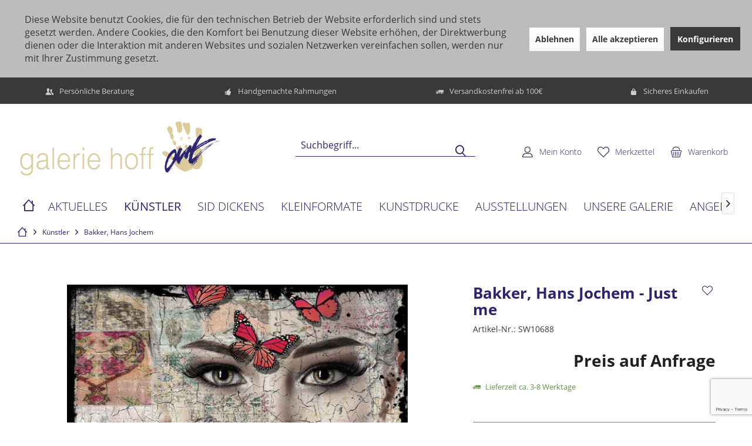

--- FILE ---
content_type: text/html; charset=UTF-8
request_url: https://www.galerie-hoff.de/kuenstler/bakker-hans-jochem/2193/bakker-hans-jochem-just-me?c=219
body_size: 21208
content:
<!DOCTYPE html>
<html class="no-js" lang="de" itemscope="itemscope" itemtype="https://schema.org/WebPage">
<head>
<meta charset="utf-8">
<meta name="author" content="" />
<meta name="robots" content="index,follow" />
<meta name="revisit-after" content="15 days" />
<meta name="keywords" content="Die, Art, Leather, Dibond-Kollektion
Durch, spezielle, Drucktechnik, Kunstleder, anwendet, bleibt, Ledernarbung, deutlich, sichtbar, behält, einzigartige, weiche, Note, Leders. Das, Kunstwerk, mm, dicken" />
<meta name="description" content="Die Art Leather Dibond-Kollektion
Durch eine spezielle Drucktechnik, die auf Kunstleder anwendet wird, bleibt die Ledernarbung deutlich sichtbar und …" />
<meta name="google-site-verification" content="aRfjLhw2YVAEmEjz9I59lv60WPt7QmB1BBvoPoVVxfE" />
<meta property="og:type" content="product" />
<meta property="og:site_name" content="Galerie Hoff" />
<meta property="og:url" content="https://www.galerie-hoff.de/kuenstler/bakker-hans-jochem/2193/bakker-hans-jochem-just-me" />
<meta property="og:title" content="Bakker, Hans Jochem - Just me" />
<meta property="og:description" content="Die Art Leather Dibond-Kollektion
Durch eine spezielle Drucktechnik, die auf  Kunstleder  anwendet wird, bleibt die Ledernarbung deutlich sichtbar und behält die einzigartige weiche Note des Leders.&amp;nbsp;Das Kunstwerk ist auf 3 mm..." />
<meta property="og:image" content="https://www.galerie-hoff.de/media/image/a1/b6/d2/GE01_00529-120x120cm-in-tiff.jpg" />
<meta property="product:brand" content="Galerie Hoff" />
<meta property="product:product_link" content="https://www.galerie-hoff.de/kuenstler/bakker-hans-jochem/2193/bakker-hans-jochem-just-me" />
<meta name="twitter:card" content="product" />
<meta name="twitter:site" content="Galerie Hoff" />
<meta name="twitter:title" content="Bakker, Hans Jochem - Just me" />
<meta name="twitter:description" content="Die Art Leather Dibond-Kollektion
Durch eine spezielle Drucktechnik, die auf  Kunstleder  anwendet wird, bleibt die Ledernarbung deutlich sichtbar und behält die einzigartige weiche Note des Leders.&amp;nbsp;Das Kunstwerk ist auf 3 mm..." />
<meta name="twitter:image" content="https://www.galerie-hoff.de/media/image/a1/b6/d2/GE01_00529-120x120cm-in-tiff.jpg" />
<meta itemprop="copyrightHolder" content="Galerie Hoff" />
<meta itemprop="copyrightYear" content="2014" />
<meta itemprop="isFamilyFriendly" content="True" />
<meta itemprop="image" content="https://www.galerie-hoff.de/media/image/a2/6b/cb/logo_lang.png" />
<meta name="viewport" content="width=device-width, initial-scale=1.0">
<meta name="mobile-web-app-capable" content="yes">
<meta name="apple-mobile-web-app-title" content="Galerie Hoff">
<meta name="apple-mobile-web-app-capable" content="yes">
<meta name="apple-mobile-web-app-status-bar-style" content="default">
<link rel="apple-touch-icon-precomposed" href="https://www.galerie-hoff.de/media/image/63/54/8c/favicon.png">
<link rel="shortcut icon" href="https://www.galerie-hoff.de/media/image/63/54/8c/favicon.png">
<meta name="msapplication-navbutton-color" content="#39393a" />
<meta name="application-name" content="Galerie Hoff" />
<meta name="msapplication-starturl" content="https://www.galerie-hoff.de/" />
<meta name="msapplication-window" content="width=1024;height=768" />
<meta name="msapplication-TileImage" content="/custom/plugins/TcinnLightsTheme/Resources/Themes/Frontend/LightsTheme/frontend/_public/src/img/_lights/favicon.png">
<meta name="msapplication-TileColor" content="#39393a">
<meta name="theme-color" content="#39393a" />
<link rel="canonical" href="https://www.galerie-hoff.de/kuenstler/bakker-hans-jochem/2193/bakker-hans-jochem-just-me" />
<title itemprop="name">Bakker, Hans Jochem - Just me | Bakker, Hans Jochem | Künstler | Galerie Hoff</title>
<link href="/web/cache/1754047516_4707613a0270974c175706a2e6b4b482.css" media="all" rel="stylesheet" type="text/css" />
<script>
dataLayer = window.dataLayer || [];
// Clear the previous ecommerce object
dataLayer.push({ ecommerce: null });
// Push regular datalayer
dataLayer.push ({"pageTitle":"Bakker, Hans Jochem - Just me | Bakker, Hans Jochem | K\u00fcnstler | Galerie Hoff","pageCategory":"Detail","pageSubCategory":"","pageCategoryID":219,"productCategoryPath":"","pageSubCategoryID":"","pageCountryCode":"de_DE","pageLanguageCode":"de","pageVersion":1,"pageTestVariation":"1","pageValue":1,"pageAttributes":"1","productID":2193,"productStyleID":"","productEAN":"","productName":"Bakker, Hans Jochem - Just me","productPrice":"895.00","productCategory":null,"productCurrency":"EUR","productColor":"","productRealColor":"","productSku":"SW10688"});
// Push new GA4 tags
dataLayer.push({"event":"view_item","ecommerce":{"currency":"EUR","value":"895.00","items":[{"item_id":"SW10688","item_name":"Bakker, Hans Jochem - Just me","affiliation":"Galerie Hoff","index":0,"item_brand":"Galerie Hoff","item_list_id":219,"item_list_name":"Category","price":"895.00","quantity":1,"item_category":"K\u00fcnstler","item_category1":"Bakker, Hans Jochem"}]}});
// Push Remarketing tags
function gtag(){dataLayer.push(arguments);}
gtag('consent', 'default', {
ad_storage: 'denied',
analytics_storage: 'denied',
ad_user_data: 'denied',
ad_personalization: 'denied',
wait_for_update: 500,
});
</script>
<script>(function(w,d,s,l,i){w[l]=w[l]||[];w[l].push({'gtm.start':
new Date().getTime(),event:'gtm.js'});var f=d.getElementsByTagName(s)[0],
j=d.createElement(s),dl=l!='dataLayer'?'&l='+l:'';j.async=true;j.src=
'https://www.googletagmanager.com/gtm.js?id='+i+dl;f.parentNode.insertBefore(j,f);
})(window,document,'script','dataLayer','GTM-PFFZT9B');</script>
</head>
<body class="
is--ctl-detail is--act-index tcinntheme themeware-lights layout-fullwidth-boxed gwfont1 gwfont2 headtyp-3 header-3 no-sticky             gtm-google-consentmode-active
" >
<noscript>
<iframe src="https://www.googletagmanager.com/ns.html?id=GTM-PFFZT9B"
height="0"
width="0"
style="display:none;visibility:hidden">
</iframe>
</noscript>
<script src="https://www.google.com/recaptcha/api.js?render=6LfpHAAqAAAAAHx2C_BGPc2vlydZMtoRCd6AQDxM"></script>
<div class="pricerequest_content_form pricerequest_hidden">
<form method="post" id="reqform_c"
action="https://www.galerie-hoff.de/PriceRequest/requestcart"
class="forms--container panel has--border is--rounded">
<div class="pricerequest_content">
<div class="panel--title is--underline">PREIS ANFRAGEN
<span id="cartrequestformcloser" class="btn right"><i class="icon--cross"></i></span>
</div>
<div class="panel--body">
<input type="hidden" name="nimbits_priceonrequest_c_rca"
id="nimbits_priceonrequest_c_rca"
value="1">
<input type="hidden" name="nimbits_priceonrequest_c_deftoken"
id="nimbits_priceonrequest_c_deftoken"
value="6LfpHAAqAAAAAHx2C_BGPc2vlydZMtoRCd6AQDxM">
<input type="hidden" name="nimbits_priceonrequest_c_token"
id="nimbits_priceonrequest_c_token" value="">
<input type="hidden" value="{&quot;c&quot;:&quot;219&quot;,&quot;module&quot;:&quot;frontend&quot;,&quot;controller&quot;:&quot;detail&quot;,&quot;action&quot;:&quot;index&quot;,&quot;sArticle&quot;:&quot;2193&quot;,&quot;rewriteUrl&quot;:true,&quot;sCategory&quot;:219}" name="sourceurl"/>
<input type="hidden"
value="/widgets/PriceRequest/requestcart"
name="nimbits_priceonrequest_requesturl"/>
<input type="hidden" value='' name="nimbits_priceonrequest_articledetailsid_arr"/>
<input type="hidden" value='' name="nimbits_priceonrequest_ordernumber_arr"/>
<input type="hidden" value='' name="nimbits_priceonrequest_articlename_arr"/>
<input type="hidden" value='' name="nimbits_priceonrequest_quantity_arr"/>
<div class="forms--inner-form panel--body">
<div>
<input type="text" value="" style="display:none" name="nimbits_priceonrequest_hp"/>
</div>
<input type="hidden" value="" name="nimbits_priceonrequest_salutation"/>
<input type="hidden" value="" name="nimbits_priceonrequest_firstname"/>
<input type="hidden" value="" name="nimbits_priceonrequest_surname"/>
<div>
<input type="text" class="normal is--required required" value="" required="required" aria-required="true" minlength="2" id="firma_por" placeholder="Firma *" name="nimbits_priceonrequest_company">
</div>
<input type="hidden" value="" name="nimbits_priceonrequest_professional_branch"/>
<input type="hidden" value="" name="nimbits_priceonrequest_ustid"/>
<div>
<input type="tel" class="normal is--required required" value="" id="phone_por" required="required" aria-required="true" minlength="2" placeholder="Telefon *" name="nimbits_priceonrequest_phone">
</div>
<input type="hidden" value="" name="nimbits_priceonrequest_country"/>
<div>
<input type="text" class="normal is--required required" value="" id="zipcode_por" required="required" aria-required="true" minlength="2" placeholder="Postleitzahl *" name="nimbits_priceonrequest_zipcode">
</div>
<div>
<input type="text" class="normal is--required required" value="" id="city_por" required="required" aria-required="true" minlength="2" placeholder="Stadt *" name="nimbits_priceonrequest_city">
</div>
<input type="hidden" value="" name="nimbits_priceonrequest_street"/>
<input type="hidden" value="" name="nimbits_priceonrequest_housenumber"/>
<div>
<input type="email" class="normal is--required required" required="required" aria-required="true" value="" id="email_cart_por" placeholder="eMail-Adresse *" name="nimbits_priceonrequest_email">
</div>
<input type="hidden" value="" name="nimbits_priceonrequest_flex"/>
<div class="textarea">
<textarea
class="normal is--required required" aria-required="true" minlength="2" id="kommentar_cart_por" placeholder="Kommentar" name="nimbits_priceonrequest_comment"></textarea>
</div>
<div>
<div class="captcha--placeholder" data-captcha="true" data-src="/widgets/Captcha/getCaptchaByName/captchaName/honeypot" data-errorMessage="Bitte füllen Sie das Captcha-Feld korrekt aus." >
<span class="c-firstname-confirmation">
Bitte geben Sie die Zeichenfolge in das nachfolgende Textfeld ein.
</span>
<input type="text" name="first_name_confirmation" value="" class="c-firstname-confirmation" aria-label="Ihr Name" autocomplete="captcha-no-autofill"/>
</div>
<input type="hidden" name="captchaName" value="honeypot" />
</div>
<div>
<input style="width: initial;" type="checkbox" class="normal" name="dscheckbox" id="dscheckbox_por_cart" value="1" required><label for="dscheckbox_por_cart" style="margin-left:3px;">Ich habe die
<a href='https://www.galerie-hoff.de/datenschutz'
target='blank'>Datenschutzerklärung</a> gelesen, verstanden und stimme zu. *
</label> <br>
</div>
<div>
Mit * gekennzeichnete Felder sind Pflichtfelder.
</div>
<div class="buttons">
<button class="btn is--primary is--icon-right" type="submit" name="nimbits_priceonrequest_submit_cart" value="send" >Senden<i class="icon--arrow-right"></i></button>
</div>
</div>
</div>
</div>
</form>
</div>
<div class="page-wrap--cookie-permission is--hidden" data-cookie-permission="true" data-urlPrefix="https://www.galerie-hoff.de/" data-title="Cookie-Richtlinien" data-cookieTimeout="60" data-shopId="1">
<div class="cookie-permission--container cookie-mode--1">
<div class="cookie-permission--content cookie-permission--extra-button">
Diese Website benutzt Cookies, die für den technischen Betrieb der Website erforderlich sind und stets gesetzt werden. Andere Cookies, die den Komfort bei Benutzung dieser Website erhöhen, der Direktwerbung dienen oder die Interaktion mit anderen Websites und sozialen Netzwerken vereinfachen sollen, werden nur mit Ihrer Zustimmung gesetzt.
</div>
<div class="cookie-permission--button cookie-permission--extra-button">
<a href="#" class="cookie-permission--decline-button btn is--large is--center">
Ablehnen
</a>
<a href="#" class="cookie-permission--accept-button btn is--large is--center">
Alle akzeptieren
</a>
<a href="#" class="cookie-permission--configure-button btn is--primary is--large is--center" data-openConsentManager="true">
Konfigurieren
</a>
</div>
</div>
</div>
<div class="page-wrap">
<noscript class="noscript-main">
<div class="alert is--warning">
<div class="alert--icon">
<i class="icon--element icon--warning"></i>
</div>
<div class="alert--content">
Um Galerie&#x20;Hoff in vollem Umfang nutzen zu k&ouml;nnen, empfehlen wir Ihnen Javascript in Ihrem Browser zu aktiveren.
</div>
</div>
</noscript>
<header class="header-main mobil-usp">
<div class="topbar--features">
<div>
<div class="feature-1 b280 b478 b767 b1023 b1259"><i class="icon--users"></i><span>Persönliche Beratung</span></div>
<div class="feature-2 b767 b1023 b1259"><i class="icon--thumbsup "></i><span>Handgemachte Rahmungen</span></div>
<div class="feature-3 b1023 b1259"><i class="icon--truck"></i><span>Versandkostenfrei ab 100€ </span></div>
<div class="feature-4 b1259"><i class="icon--lock"></i><span>Sicheres Einkaufen</span></div>
</div>
</div>
<div class="topbar top-bar">
<div class="top-bar--navigation" role="menubar">

    



    

</div>
<div class="header-container">
<div class="header-logo-and-suche">
<div class="logo hover-typ-1" role="banner">
<a class="logo--link" href="https://www.galerie-hoff.de/" title="Galerie Hoff - zur Startseite wechseln">
<picture>
<source srcset="https://www.galerie-hoff.de/media/image/a2/6b/cb/logo_lang.png" media="(min-width: 78.75em)">
<source srcset="https://www.galerie-hoff.de/media/image/50/d7/46/galerie_hoff_gold_blau_klein.png" media="(min-width: 64em)">
<source srcset="https://www.galerie-hoff.de/media/image/50/d7/46/galerie_hoff_gold_blau_klein.png" media="(min-width: 48em)">
<img srcset="https://www.galerie-hoff.de/media/image/50/d7/46/galerie_hoff_gold_blau_klein.png" alt="Galerie Hoff - zur Startseite wechseln" title="Galerie Hoff - zur Startseite wechseln"/>
</picture>
</a>
</div>
</div>
<div id="header--searchform" data-search="true" aria-haspopup="true">
<form action="/search" method="get" class="main-search--form">
<input type="search" name="sSearch" class="main-search--field" autocomplete="off" autocapitalize="off" placeholder="Suchbegriff..." maxlength="30" />
<button type="submit" class="main-search--button">
<i class="icon--search"></i>
<span class="main-search--text"></span>
</button>
<div class="form--ajax-loader">&nbsp;</div>
</form>
<div class="main-search--results"></div>
</div>
<div class="notepad-and-cart top-bar--navigation">





	<div class="navigation--entry entry--cart" role="menuitem">
		<a class="is--icon-left cart--link titletooltip" href="https://www.galerie-hoff.de/checkout/cart" title="Warenkorb">
			<i class="icon--basket"></i>
			<span class="cart--display">
									Warenkorb
							</span>
            
            <span class="badge is--minimal cart--quantity is--hidden">0</span>
            
					</a>
		<div class="ajax-loader">&nbsp;</div>
	</div>





            <div class="navigation--entry entry--notepad" role="menuitem">
            <a href="https://www.galerie-hoff.de/note" title="Merkzettel">
                <i class="icon--heart"></i>
                                <span class="notepad--name">
                    Merkzettel
                </span>
            </a>
        </div>
    



				
			<div id="useraccountmenu" title="Kundenkonto" class="navigation--entry account-dropdown has--drop-down" role="menuitem" data-offcanvas="true" data-offcanvasselector=".account-dropdown-container">
				<span class="account--display">
					<i class="icon--account"></i> <span class="name--account">Mein Konto</span>
				</span>
				<div class="account-dropdown-container">
				 	<div class="entry--close-off-canvas">
						<a href="#close-account-menu" class="account--close-off-canvas" title="Menü schließen">
							Menü schließen <i class="icon--arrow-right"></i>
						</a>
					</div>
					<span>Kundenkonto</span>
					<a href="https://www.galerie-hoff.de/account" title="Mein Konto" class="anmelden--button btn is--primary service--link">Anmelden</a>
					<div class="registrieren-container">oder <a href="https://www.galerie-hoff.de/account" title="Mein Konto" class="service--link">registrieren</a></div>
					<div class="infotext-container">Nach der Anmeldung, können Sie hier auf Ihren Kundenbereich zugreifen.</div>
				</div>
			</div>

			



</div>
<div class="navigation--entry entry--menu-left" role="menuitem">
<a class="entry--link entry--trigger is--icon-left" href="#offcanvas--left" data-offcanvas="true" data-offCanvasSelector=".sidebar-main">
<i class="icon--menu"></i> <span class="menu--name">Menü</span>
</a>
</div>
</div>
</div>
<div class="headbar">
<nav class="navigation-main hide-kategorie-button hover-typ-2 font-family-primary" data-tc-menu-headline="false" data-tc-menu-text="false">
<div data-menu-scroller="true" data-listSelector=".navigation--list.container" data-viewPortSelector=".navigation--list-wrapper" data-stickyMenu="true" data-stickyMenuTablet="0" data-stickyMenuPhone="0" data-stickyMenuPosition="400" data-stickyMenuDuration="300" >
<div class="navigation--list-wrapper">
<ul class="navigation--list container" role="menubar" itemscope="itemscope" itemtype="https://schema.org/SiteNavigationElement">
<li class="navigation--entry is--home homeiconlink" role="menuitem">
<a class="navigation--link is--first" href="https://www.galerie-hoff.de/" title="Home" itemprop="url">
<i itemprop="name" class="icon--house"></i>
</a>
</li><li class="navigation--entry" role="menuitem"><a class="navigation--link" href="https://www.galerie-hoff.de/aktuelles/" title="Aktuelles" aria-label="Aktuelles" itemprop="url"><span itemprop="name">Aktuelles</span></a></li><li class="navigation--entry is--active" role="menuitem"><a class="navigation--link is--active" href="https://www.galerie-hoff.de/kuenstler/" title="Künstler" aria-label="Künstler" itemprop="url"><span itemprop="name">Künstler</span></a></li><li class="navigation--entry" role="menuitem"><a class="navigation--link" href="https://www.galerie-hoff.de/kuenstler/dickens-sid-shop/" title="SID DICKENS" aria-label="SID DICKENS" itemprop="url" target="_parent"><span itemprop="name">SID DICKENS</span></a></li><li class="navigation--entry" role="menuitem"><a class="navigation--link" href="https://www.galerie-hoff.de/kleinformate/" title="Kleinformate" aria-label="Kleinformate" itemprop="url"><span itemprop="name">Kleinformate</span></a></li><li class="navigation--entry" role="menuitem"><a class="navigation--link" href="https://www.galerie-hoff.de/kunstdrucke/" title="Kunstdrucke" aria-label="Kunstdrucke" itemprop="url"><span itemprop="name">Kunstdrucke</span></a></li><li class="navigation--entry" role="menuitem"><a class="navigation--link" href="https://www.galerie-hoff.de/ausstellungen/" title="Ausstellungen" aria-label="Ausstellungen" itemprop="url"><span itemprop="name">Ausstellungen</span></a></li><li class="navigation--entry" role="menuitem"><a class="navigation--link" href="https://www.galerie-hoff.de/unsere-galerie/" title="Unsere Galerie" aria-label="Unsere Galerie" itemprop="url"><span itemprop="name">Unsere Galerie</span></a></li><li class="navigation--entry" role="menuitem"><a class="navigation--link" href="https://www.galerie-hoff.de/angebot/" title="Angebot" aria-label="Angebot" itemprop="url"><span itemprop="name">Angebot</span></a></li><li class="navigation--entry" role="menuitem"><a class="navigation--link" href="https://www.galerie-hoff.de/service/" title="Service" aria-label="Service" itemprop="url"><span itemprop="name">Service</span></a></li><li class="navigation--entry" role="menuitem"><a class="navigation--link" href="https://www.galerie-hoff.de/kontakt/" title="Kontakt" aria-label="Kontakt" itemprop="url"><span itemprop="name">Kontakt</span></a></li>            </ul>
</div>
<div class="advanced-menu" data-advanced-menu="true" data-hoverDelay="250">
<div class="menu--container">
<div class="button-container">
<a href="https://www.galerie-hoff.de/aktuelles/" class="button--category" aria-label="Zur Kategorie Aktuelles" title="Zur Kategorie Aktuelles">
<i class="icon--arrow-right"></i>
Zur Kategorie Aktuelles
</a>
<span class="button--close">
<i class="icon--cross"></i>
</span>
</div>
</div>
<div class="menu--container">
<div class="button-container">
<a href="https://www.galerie-hoff.de/kuenstler/" class="button--category" aria-label="Zur Kategorie Künstler" title="Zur Kategorie Künstler">
<i class="icon--arrow-right"></i>
Zur Kategorie Künstler
</a>
<span class="button--close">
<i class="icon--cross"></i>
</span>
</div>
<div class="content--wrapper has--content has--teaser">
<ul class="menu--list menu--level-0 columns--2" style="width: 50%;">
<li class="menu--list-item item--level-0" style="width: 100%">
<a href="https://www.galerie-hoff.de/kuenstler/ahaus-bilder/" class="menu--list-item-link" aria-label="Ahaus-Bilder" title="Ahaus-Bilder">Ahaus-Bilder</a>
</li>
<li class="menu--list-item item--level-0" style="width: 100%">
<a href="https://www.galerie-hoff.de/kuenstler/diverse/" class="menu--list-item-link" aria-label="Diverse" title="Diverse">Diverse</a>
</li>
<li class="menu--list-item item--level-0" style="width: 100%">
<a href="https://www.galerie-hoff.de/kuenstler/alt-otmar/" class="menu--list-item-link" aria-label="Alt, Otmar" title="Alt, Otmar">Alt, Otmar</a>
</li>
<li class="menu--list-item item--level-0" style="width: 100%">
<a href="https://www.galerie-hoff.de/kuenstler/atelier-beiner-beiner/" class="menu--list-item-link" aria-label="Atelier Beiner &amp; Beiner" title="Atelier Beiner &amp; Beiner">Atelier Beiner & Beiner</a>
</li>
<li class="menu--list-item item--level-0" style="width: 100%">
<a href="https://www.galerie-hoff.de/kuenstler/appollo/" class="menu--list-item-link" aria-label="Appollo" title="Appollo">Appollo</a>
</li>
<li class="menu--list-item item--level-0" style="width: 100%">
<a href="https://www.galerie-hoff.de/kuenstler/bakker-hans-jochem/" class="menu--list-item-link" aria-label="Bakker, Hans Jochem" title="Bakker, Hans Jochem">Bakker, Hans Jochem</a>
</li>
<li class="menu--list-item item--level-0" style="width: 100%">
<a href="https://www.galerie-hoff.de/kuenstler/bailey-robert/" class="menu--list-item-link" aria-label="Bailey, Robert" title="Bailey, Robert">Bailey, Robert</a>
</li>
<li class="menu--list-item item--level-0" style="width: 100%">
<a href="https://www.galerie-hoff.de/kuenstler/baker-micha/" class="menu--list-item-link" aria-label="Baker, Micha" title="Baker, Micha">Baker, Micha</a>
</li>
<li class="menu--list-item item--level-0" style="width: 100%">
<a href="https://www.galerie-hoff.de/kuenstler/bartus-francisco/" class="menu--list-item-link" aria-label="Bartus, Francisco" title="Bartus, Francisco">Bartus, Francisco</a>
</li>
<li class="menu--list-item item--level-0" style="width: 100%">
<a href="https://www.galerie-hoff.de/kuenstler/brito-de-la-cruz-nicole/" class="menu--list-item-link" aria-label="Brito de la Cruz, Nicole" title="Brito de la Cruz, Nicole">Brito de la Cruz, Nicole</a>
</li>
<li class="menu--list-item item--level-0" style="width: 100%">
<a href="https://www.galerie-hoff.de/kuenstler/carlo-s./" class="menu--list-item-link" aria-label="Carlo, S." title="Carlo, S.">Carlo, S.</a>
</li>
<li class="menu--list-item item--level-0" style="width: 100%">
<a href="https://www.galerie-hoff.de/kuenstler/chapeau/" class="menu--list-item-link" aria-label="Chapeau" title="Chapeau">Chapeau</a>
</li>
<li class="menu--list-item item--level-0" style="width: 100%">
<a href="https://www.galerie-hoff.de/kuenstler/chiew-james/" class="menu--list-item-link" aria-label="Chiew, James" title="Chiew, James">Chiew, James</a>
</li>
<li class="menu--list-item item--level-0" style="width: 100%">
<a href="https://www.galerie-hoff.de/kuenstler/de-haas-mascha/" class="menu--list-item-link" aria-label="de Haas, Mascha" title="de Haas, Mascha">de Haas, Mascha</a>
</li>
<li class="menu--list-item item--level-0" style="width: 100%">
<a href="https://www.galerie-hoff.de/kuenstler/de-munnik-cilia/" class="menu--list-item-link" aria-label="de Munnik, Cilia" title="de Munnik, Cilia">de Munnik, Cilia</a>
</li>
<li class="menu--list-item item--level-0" style="width: 100%">
<a href="https://www.galerie-hoff.de/kuenstler/dickens-sid-shop/" class="menu--list-item-link" aria-label="Dickens, Sid - Shop" title="Dickens, Sid - Shop">Dickens, Sid - Shop</a>
</li>
<li class="menu--list-item item--level-0" style="width: 100%">
<a href="https://www.galerie-hoff.de/kuenstler/disney-figuren/" class="menu--list-item-link" aria-label="Disney Figuren" title="Disney Figuren">Disney Figuren</a>
</li>
<li class="menu--list-item item--level-0" style="width: 100%">
<a href="https://www.galerie-hoff.de/kuenstler/doris-p./" class="menu--list-item-link" aria-label="Doris P." title="Doris P.">Doris P.</a>
</li>
<li class="menu--list-item item--level-0" style="width: 100%">
<a href="https://www.galerie-hoff.de/kuenstler/elmago/" class="menu--list-item-link" aria-label="Elmago" title="Elmago">Elmago</a>
</li>
<li class="menu--list-item item--level-0" style="width: 100%">
<a href="https://www.galerie-hoff.de/kuenstler/friess-michel/" class="menu--list-item-link" aria-label="Friess, Michel" title="Friess, Michel">Friess, Michel</a>
</li>
<li class="menu--list-item item--level-0" style="width: 100%">
<a href="https://www.galerie-hoff.de/kuenstler/gaveau-claude/" class="menu--list-item-link" aria-label="Gaveau, Claude" title="Gaveau, Claude">Gaveau, Claude</a>
</li>
<li class="menu--list-item item--level-0" style="width: 100%">
<a href="https://www.galerie-hoff.de/kuenstler/gerke-sabine/" class="menu--list-item-link" aria-label="Gerke, Sabine" title="Gerke, Sabine">Gerke, Sabine</a>
</li>
<li class="menu--list-item item--level-0" style="width: 100%">
<a href="https://www.galerie-hoff.de/kuenstler/gerstein-david/" class="menu--list-item-link" aria-label="Gerstein, David" title="Gerstein, David">Gerstein, David</a>
</li>
<li class="menu--list-item item--level-0" style="width: 100%">
<a href="https://www.galerie-hoff.de/kuenstler/gill-james-francis/" class="menu--list-item-link" aria-label="Gill, James Francis" title="Gill, James Francis">Gill, James Francis</a>
</li>
<li class="menu--list-item item--level-0" style="width: 100%">
<a href="https://www.galerie-hoff.de/kuenstler/griss-schwaerzler-ilona/" class="menu--list-item-link" aria-label="Griss-Schwärzler, Ilona" title="Griss-Schwärzler, Ilona">Griss-Schwärzler, Ilona</a>
</li>
<li class="menu--list-item item--level-0" style="width: 100%">
<a href="https://www.galerie-hoff.de/kuenstler/herman/" class="menu--list-item-link" aria-label="Herman" title="Herman">Herman</a>
</li>
<li class="menu--list-item item--level-0" style="width: 100%">
<a href="https://www.galerie-hoff.de/kuenstler/herzog-christian/" class="menu--list-item-link" aria-label="Herzog, Christian" title="Herzog, Christian">Herzog, Christian</a>
</li>
<li class="menu--list-item item--level-0" style="width: 100%">
<a href="https://www.galerie-hoff.de/kuenstler/honk-art-juergen-kadel/" class="menu--list-item-link" aria-label="HONK!ART - Jürgen Kadel" title="HONK!ART - Jürgen Kadel">HONK!ART - Jürgen Kadel</a>
</li>
<li class="menu--list-item item--level-0" style="width: 100%">
<a href="https://www.galerie-hoff.de/kuenstler/jankowski-thomas/" class="menu--list-item-link" aria-label="Jankowski, Thomas" title="Jankowski, Thomas">Jankowski, Thomas</a>
</li>
<li class="menu--list-item item--level-0" style="width: 100%">
<a href="https://www.galerie-hoff.de/kuenstler/janosch/" class="menu--list-item-link" aria-label="Janosch" title="Janosch">Janosch</a>
</li>
<li class="menu--list-item item--level-0" style="width: 100%">
<a href="https://www.galerie-hoff.de/kuenstler/kiesewalter-tanja/" class="menu--list-item-link" aria-label="Kiesewalter, Tanja" title="Kiesewalter, Tanja">Kiesewalter, Tanja</a>
</li>
<li class="menu--list-item item--level-0" style="width: 100%">
<a href="https://www.galerie-hoff.de/kuenstler/krioukov-andrei/" class="menu--list-item-link" aria-label="Krioukov, Andrei" title="Krioukov, Andrei">Krioukov, Andrei</a>
</li>
<li class="menu--list-item item--level-0" style="width: 100%">
<a href="https://www.galerie-hoff.de/kuenstler/klingelhoefer-ilsa/" class="menu--list-item-link" aria-label="Klingelhöfer, Ilsa" title="Klingelhöfer, Ilsa">Klingelhöfer, Ilsa</a>
</li>
<li class="menu--list-item item--level-0" style="width: 100%">
<a href="https://www.galerie-hoff.de/kuenstler/kloes-bodo/" class="menu--list-item-link" aria-label="Klös, Bodo" title="Klös, Bodo">Klös, Bodo</a>
</li>
<li class="menu--list-item item--level-0" style="width: 100%">
<a href="https://www.galerie-hoff.de/kuenstler/konst-carl/" class="menu--list-item-link" aria-label="Konst, Carl" title="Konst, Carl">Konst, Carl</a>
</li>
<li class="menu--list-item item--level-0" style="width: 100%">
<a href="https://www.galerie-hoff.de/kuenstler/koch-holger/" class="menu--list-item-link" aria-label="Koch, Holger" title="Koch, Holger">Koch, Holger</a>
</li>
<li class="menu--list-item item--level-0" style="width: 100%">
<a href="https://www.galerie-hoff.de/kuenstler/kuehn-volker/" class="menu--list-item-link" aria-label="Kühn, Volker" title="Kühn, Volker">Kühn, Volker</a>
</li>
<li class="menu--list-item item--level-0" style="width: 100%">
<a href="https://www.galerie-hoff.de/kuenstler/kuhl-juergen/" class="menu--list-item-link" aria-label="Kuhl, Jürgen" title="Kuhl, Jürgen">Kuhl, Jürgen</a>
</li>
<li class="menu--list-item item--level-0" style="width: 100%">
<a href="https://www.galerie-hoff.de/kuenstler/ladas-anneliese/" class="menu--list-item-link" aria-label="Ladas, Anneliese " title="Ladas, Anneliese ">Ladas, Anneliese </a>
</li>
<li class="menu--list-item item--level-0" style="width: 100%">
<a href="https://www.galerie-hoff.de/kuenstler/leander/" class="menu--list-item-link" aria-label="Leander" title="Leander">Leander</a>
</li>
<li class="menu--list-item item--level-0" style="width: 100%">
<a href="https://www.galerie-hoff.de/kuenstler/lehmann-bernd/" class="menu--list-item-link" aria-label="Lehmann, Bernd" title="Lehmann, Bernd">Lehmann, Bernd</a>
</li>
<li class="menu--list-item item--level-0" style="width: 100%">
<a href="https://www.galerie-hoff.de/kuenstler/liemburg-jack/" class="menu--list-item-link" aria-label="Liemburg, Jack " title="Liemburg, Jack ">Liemburg, Jack </a>
</li>
<li class="menu--list-item item--level-0" style="width: 100%">
<a href="https://www.galerie-hoff.de/kuenstler/lindenberg-udo/" class="menu--list-item-link" aria-label="Lindenberg, Udo" title="Lindenberg, Udo">Lindenberg, Udo</a>
</li>
<li class="menu--list-item item--level-0" style="width: 100%">
<a href="https://www.galerie-hoff.de/kuenstler/madjid/" class="menu--list-item-link" aria-label="Madjid" title="Madjid">Madjid</a>
</li>
<li class="menu--list-item item--level-0" style="width: 100%">
<a href="https://www.galerie-hoff.de/kuenstler/marie/" class="menu--list-item-link" aria-label="Marie" title="Marie">Marie</a>
</li>
<li class="menu--list-item item--level-0" style="width: 100%">
<a href="https://www.galerie-hoff.de/kuenstler/matisse-henri/" class="menu--list-item-link" aria-label="Matisse, Henri" title="Matisse, Henri">Matisse, Henri</a>
</li>
<li class="menu--list-item item--level-0" style="width: 100%">
<a href="https://www.galerie-hoff.de/kuenstler/meyer-gabriele/" class="menu--list-item-link" aria-label="Meyer, Gabriele" title="Meyer, Gabriele">Meyer, Gabriele</a>
</li>
<li class="menu--list-item item--level-0" style="width: 100%">
<a href="https://www.galerie-hoff.de/kuenstler/miles-devin/" class="menu--list-item-link" aria-label="Miles, Devin" title="Miles, Devin">Miles, Devin</a>
</li>
<li class="menu--list-item item--level-0" style="width: 100%">
<a href="https://www.galerie-hoff.de/kuenstler/mean-francis/" class="menu--list-item-link" aria-label="Méan, Francis" title="Méan, Francis">Méan, Francis</a>
</li>
<li class="menu--list-item item--level-0" style="width: 100%">
<a href="https://www.galerie-hoff.de/kuenstler/more-milena/" class="menu--list-item-link" aria-label="More, Milena" title="More, Milena">More, Milena</a>
</li>
<li class="menu--list-item item--level-0" style="width: 100%">
<a href="https://www.galerie-hoff.de/kuenstler/mueller-stahl-armin/" class="menu--list-item-link" aria-label="Mueller-Stahl, Armin" title="Mueller-Stahl, Armin">Mueller-Stahl, Armin</a>
</li>
<li class="menu--list-item item--level-0" style="width: 100%">
<a href="https://www.galerie-hoff.de/kuenstler/nell/" class="menu--list-item-link" aria-label="Nell" title="Nell">Nell</a>
</li>
<li class="menu--list-item item--level-0" style="width: 100%">
<a href="https://www.galerie-hoff.de/kuenstler/de-noir-martin/" class="menu--list-item-link" aria-label="de Noir, Martin" title="de Noir, Martin">de Noir, Martin</a>
</li>
<li class="menu--list-item item--level-0" style="width: 100%">
<a href="https://www.galerie-hoff.de/kuenstler/davies-tim/" class="menu--list-item-link" aria-label="Davies, Tim " title="Davies, Tim ">Davies, Tim </a>
</li>
<li class="menu--list-item item--level-0" style="width: 100%">
<a href="https://www.galerie-hoff.de/kuenstler/ottenjann-andrea/" class="menu--list-item-link" aria-label="Ottenjann, Andrea" title="Ottenjann, Andrea">Ottenjann, Andrea</a>
</li>
<li class="menu--list-item item--level-0" style="width: 100%">
<a href="https://www.galerie-hoff.de/kuenstler/prahl-beate/" class="menu--list-item-link" aria-label="Prahl, Beate" title="Prahl, Beate">Prahl, Beate</a>
</li>
<li class="menu--list-item item--level-0" style="width: 100%">
<a href="https://www.galerie-hoff.de/kuenstler/preiner-zoltan/" class="menu--list-item-link" aria-label="Preiner, Zoltan" title="Preiner, Zoltan">Preiner, Zoltan</a>
</li>
<li class="menu--list-item item--level-0" style="width: 100%">
<a href="https://www.galerie-hoff.de/kuenstler/preller-patrick/" class="menu--list-item-link" aria-label="Preller, Patrick" title="Preller, Patrick">Preller, Patrick</a>
</li>
<li class="menu--list-item item--level-0" style="width: 100%">
<a href="https://www.galerie-hoff.de/kuenstler/pruss-khadija/" class="menu--list-item-link" aria-label="Pruß, Khadija" title="Pruß, Khadija">Pruß, Khadija</a>
</li>
<li class="menu--list-item item--level-0" style="width: 100%">
<a href="https://www.galerie-hoff.de/kuenstler/ravel-jean/" class="menu--list-item-link" aria-label="Ravel, Jean" title="Ravel, Jean">Ravel, Jean</a>
</li>
<li class="menu--list-item item--level-0" style="width: 100%">
<a href="https://www.galerie-hoff.de/kuenstler/rizzi-james/" class="menu--list-item-link" aria-label="Rizzi,  James" title="Rizzi,  James">Rizzi,  James</a>
</li>
<li class="menu--list-item item--level-0" style="width: 100%">
<a href="https://www.galerie-hoff.de/kuenstler/saxa/" class="menu--list-item-link" aria-label="SAXA" title="SAXA">SAXA</a>
</li>
<li class="menu--list-item item--level-0" style="width: 100%">
<a href="https://www.galerie-hoff.de/kuenstler/schaefer-jaqueline/" class="menu--list-item-link" aria-label="Schäfer, Jaqueline" title="Schäfer, Jaqueline">Schäfer, Jaqueline</a>
</li>
<li class="menu--list-item item--level-0" style="width: 100%">
<a href="https://www.galerie-hoff.de/kuenstler/schulz-charles-m.-peanuts/" class="menu--list-item-link" aria-label="Schulz, Charles M.  /   Peanuts" title="Schulz, Charles M.  /   Peanuts">Schulz, Charles M.  /   Peanuts</a>
</li>
<li class="menu--list-item item--level-0" style="width: 100%">
<a href="https://www.galerie-hoff.de/kuenstler/skyyloft/" class="menu--list-item-link" aria-label="Skyyloft" title="Skyyloft">Skyyloft</a>
</li>
<li class="menu--list-item item--level-0" style="width: 100%">
<a href="https://www.galerie-hoff.de/kuenstler/snek-popsicle-art/" class="menu--list-item-link" aria-label="Snek Popsicle Art" title="Snek Popsicle Art">Snek Popsicle Art</a>
</li>
<li class="menu--list-item item--level-0" style="width: 100%">
<a href="https://www.galerie-hoff.de/kuenstler/sgarra-robert/" class="menu--list-item-link" aria-label="Sgarra, Robert" title="Sgarra, Robert">Sgarra, Robert</a>
</li>
<li class="menu--list-item item--level-0" style="width: 100%">
<a href="https://www.galerie-hoff.de/kuenstler/simon-bruno/" class="menu--list-item-link" aria-label="Simon &amp; Bruno" title="Simon &amp; Bruno">Simon & Bruno</a>
</li>
<li class="menu--list-item item--level-0" style="width: 100%">
<a href="https://www.galerie-hoff.de/kuenstler/sofia-caro/" class="menu--list-item-link" aria-label="Sofia, Caro" title="Sofia, Caro">Sofia, Caro</a>
</li>
<li class="menu--list-item item--level-0" style="width: 100%">
<a href="https://www.galerie-hoff.de/kuenstler/thierry-paul/" class="menu--list-item-link" aria-label="Thierry, Paul" title="Thierry, Paul">Thierry, Paul</a>
</li>
<li class="menu--list-item item--level-0" style="width: 100%">
<a href="https://www.galerie-hoff.de/kuenstler/tariq-baron/" class="menu--list-item-link" aria-label="Tariq, Baron" title="Tariq, Baron">Tariq, Baron</a>
</li>
<li class="menu--list-item item--level-0" style="width: 100%">
<a href="https://www.galerie-hoff.de/kuenstler/thraen-christina/" class="menu--list-item-link" aria-label="Thrän, Christina" title="Thrän, Christina">Thrän, Christina</a>
</li>
<li class="menu--list-item item--level-0" style="width: 100%">
<a href="https://www.galerie-hoff.de/kuenstler/van-dokkum-marius/" class="menu--list-item-link" aria-label="van Dokkum, Marius" title="van Dokkum, Marius">van Dokkum, Marius</a>
</li>
<li class="menu--list-item item--level-0" style="width: 100%">
<a href="https://www.galerie-hoff.de/kuenstler/van-apple-diederik/" class="menu--list-item-link" aria-label="van Apple, Diederik" title="van Apple, Diederik">van Apple, Diederik</a>
</li>
<li class="menu--list-item item--level-0" style="width: 100%">
<a href="https://www.galerie-hoff.de/kuenstler/van-hassel-ad/" class="menu--list-item-link" aria-label="van Hassel, Ad" title="van Hassel, Ad">van Hassel, Ad</a>
</li>
<li class="menu--list-item item--level-0" style="width: 100%">
<a href="https://www.galerie-hoff.de/kuenstler/voelker-karin/" class="menu--list-item-link" aria-label="Völker, Karin" title="Völker, Karin">Völker, Karin</a>
</li>
<li class="menu--list-item item--level-0" style="width: 100%">
<a href="https://www.galerie-hoff.de/kuenstler/voss-heinz/" class="menu--list-item-link" aria-label="Voß, Heinz" title="Voß, Heinz">Voß, Heinz</a>
</li>
<li class="menu--list-item item--level-0" style="width: 100%">
<a href="https://www.galerie-hoff.de/kuenstler/votteler-jutta/" class="menu--list-item-link" aria-label="Votteler, Jutta" title="Votteler, Jutta">Votteler, Jutta</a>
</li>
<li class="menu--list-item item--level-0" style="width: 100%">
<a href="https://www.galerie-hoff.de/kuenstler/waalkes-otto/" class="menu--list-item-link" aria-label="Waalkes, Otto" title="Waalkes, Otto">Waalkes, Otto</a>
</li>
<li class="menu--list-item item--level-0" style="width: 100%">
<a href="https://www.galerie-hoff.de/kuenstler/wever-peter/" class="menu--list-item-link" aria-label="Wever, Peter" title="Wever, Peter">Wever, Peter</a>
</li>
<li class="menu--list-item item--level-0" style="width: 100%">
<a href="https://www.galerie-hoff.de/kuenstler/witt-el/" class="menu--list-item-link" aria-label="Witt, El" title="Witt, El">Witt, El</a>
</li>
<li class="menu--list-item item--level-0" style="width: 100%">
<a href="https://www.galerie-hoff.de/kuenstler/wittmund-petra/" class="menu--list-item-link" aria-label="Wittmund, Petra" title="Wittmund, Petra">Wittmund, Petra</a>
</li>
<li class="menu--list-item item--level-0" style="width: 100%">
<a href="https://www.galerie-hoff.de/kuenstler/wortkunst-r.-birkelbach/" class="menu--list-item-link" aria-label="Wortkunst R. Birkelbach" title="Wortkunst R. Birkelbach">Wortkunst R. Birkelbach</a>
<ul class="menu--list menu--level-1 columns--2">
<li class="menu--list-item item--level-1">
<a href="https://www.galerie-hoff.de/kuenstler/wortkunst-r.-birkelbach/schoene-momente/" class="menu--list-item-link" aria-label="Schöne Momente" title="Schöne Momente">Schöne Momente</a>
</li>
<li class="menu--list-item item--level-1">
<a href="https://www.galerie-hoff.de/kuenstler/wortkunst-r.-birkelbach/objekte/" class="menu--list-item-link" aria-label="Objekte" title="Objekte">Objekte</a>
</li>
<li class="menu--list-item item--level-1">
<a href="https://www.galerie-hoff.de/kuenstler/wortkunst-r.-birkelbach/zitatequadrate/" class="menu--list-item-link" aria-label="Zitatequadrate" title="Zitatequadrate">Zitatequadrate</a>
</li>
</ul>
</li>
</ul>
<div class="menu--delimiter" style="right: 50%;"></div>
<div class="menu--teaser" style="width: 50%;">
<div class="teaser--text">
&nbsp;
&nbsp;
Martin de Noir
&nbsp;
Martin de Noir ist ein dynamischer Bildhauer und Maler, dessen Werk weltweit das Publikum fesselt. Inspiriert von der lebendigen Energie der zeitgenössischen Kultur, verbinden seine Skulpturen nahtlos...
<a class="teaser--text-link" href="https://www.galerie-hoff.de/kuenstler/" aria-label="mehr erfahren" title="mehr erfahren">
mehr erfahren
</a>
</div>
</div>
</div>
</div>
<div class="menu--container">
<div class="button-container">
<a href="https://www.galerie-hoff.de/kuenstler/dickens-sid-shop/" class="button--category" aria-label="Zur Kategorie SID DICKENS" title="Zur Kategorie SID DICKENS">
<i class="icon--arrow-right"></i>
Zur Kategorie SID DICKENS
</a>
<span class="button--close">
<i class="icon--cross"></i>
</span>
</div>
</div>
<div class="menu--container">
<div class="button-container">
<a href="https://www.galerie-hoff.de/kleinformate/" class="button--category" aria-label="Zur Kategorie Kleinformate" title="Zur Kategorie Kleinformate">
<i class="icon--arrow-right"></i>
Zur Kategorie Kleinformate
</a>
<span class="button--close">
<i class="icon--cross"></i>
</span>
</div>
</div>
<div class="menu--container">
<div class="button-container">
<a href="https://www.galerie-hoff.de/kunstdrucke/" class="button--category" aria-label="Zur Kategorie Kunstdrucke" title="Zur Kategorie Kunstdrucke">
<i class="icon--arrow-right"></i>
Zur Kategorie Kunstdrucke
</a>
<span class="button--close">
<i class="icon--cross"></i>
</span>
</div>
</div>
<div class="menu--container">
<div class="button-container">
<a href="https://www.galerie-hoff.de/ausstellungen/" class="button--category" aria-label="Zur Kategorie Ausstellungen" title="Zur Kategorie Ausstellungen">
<i class="icon--arrow-right"></i>
Zur Kategorie Ausstellungen
</a>
<span class="button--close">
<i class="icon--cross"></i>
</span>
</div>
<div class="content--wrapper has--content">
<ul class="menu--list menu--level-0 columns--4" style="width: 100%;">
<li class="menu--list-item item--level-0" style="width: 100%">
<a href="https://www.galerie-hoff.de/ausstellungen/2023-udo-lindenberg/" class="menu--list-item-link" aria-label="2023 Udo Lindenberg" title="2023 Udo Lindenberg">2023 Udo Lindenberg</a>
</li>
<li class="menu--list-item item--level-0" style="width: 100%">
<a href="https://www.galerie-hoff.de/ausstellungen/2022-janosch/" class="menu--list-item-link" aria-label="2022 Janosch" title="2022 Janosch">2022 Janosch</a>
</li>
<li class="menu--list-item item--level-0" style="width: 100%">
<a href="https://www.galerie-hoff.de/ausstellungen/2020-udo-lindenberg/" class="menu--list-item-link" aria-label="2020 Udo Lindenberg" title="2020 Udo Lindenberg">2020 Udo Lindenberg</a>
</li>
<li class="menu--list-item item--level-0" style="width: 100%">
<a href="https://www.galerie-hoff.de/ausstellungen/2019-robert-sgarra/" class="menu--list-item-link" aria-label="2019 Robert Sgarra" title="2019 Robert Sgarra">2019 Robert Sgarra</a>
</li>
<li class="menu--list-item item--level-0" style="width: 100%">
<a href="https://www.galerie-hoff.de/ausstellungen/2017-ilona-griss-schwaerzler/" class="menu--list-item-link" aria-label="2017 Ilona Griss Schwärzler" title="2017 Ilona Griss Schwärzler">2017 Ilona Griss Schwärzler</a>
</li>
<li class="menu--list-item item--level-0" style="width: 100%">
<a href="https://www.galerie-hoff.de/ausstellungen/2017-james-rizzi/" class="menu--list-item-link" aria-label="2017 James Rizzi" title="2017 James Rizzi">2017 James Rizzi</a>
</li>
<li class="menu--list-item item--level-0" style="width: 100%">
<a href="https://www.galerie-hoff.de/ausstellungen/2013-udo-lindenberg/" class="menu--list-item-link" aria-label="2013 Udo Lindenberg" title="2013 Udo Lindenberg">2013 Udo Lindenberg</a>
</li>
<li class="menu--list-item item--level-0" style="width: 100%">
<a href="https://www.galerie-hoff.de/ausstellungen/2013-karin-wulfken/" class="menu--list-item-link" aria-label="2013 Karin Wulfken" title="2013 Karin Wulfken">2013 Karin Wulfken</a>
</li>
<li class="menu--list-item item--level-0" style="width: 100%">
<a href="https://www.galerie-hoff.de/ausstellungen/2013-devin-miles/" class="menu--list-item-link" aria-label="2013 Devin Miles" title="2013 Devin Miles">2013 Devin Miles</a>
</li>
<li class="menu--list-item item--level-0" style="width: 100%">
<a href="https://www.galerie-hoff.de/ausstellungen/2012-devin-miles/" class="menu--list-item-link" aria-label="2012 Devin Miles" title="2012 Devin Miles">2012 Devin Miles</a>
</li>
<li class="menu--list-item item--level-0" style="width: 100%">
<a href="https://www.galerie-hoff.de/ausstellungen/2010-carl-konst/" class="menu--list-item-link" aria-label="2010 Carl Konst" title="2010 Carl Konst">2010 Carl Konst</a>
</li>
<li class="menu--list-item item--level-0" style="width: 100%">
<a href="https://www.galerie-hoff.de/ausstellungen/2009-armin-mueller-stahl/" class="menu--list-item-link" aria-label="2009 Armin Mueller-Stahl" title="2009 Armin Mueller-Stahl">2009 Armin Mueller-Stahl</a>
</li>
<li class="menu--list-item item--level-0" style="width: 100%">
<a href="https://www.galerie-hoff.de/ausstellungen/2009-melina-more/" class="menu--list-item-link" aria-label="2009 Melina More" title="2009 Melina More">2009 Melina More</a>
</li>
<li class="menu--list-item item--level-0" style="width: 100%">
<a href="https://www.galerie-hoff.de/ausstellungen/2009-kuenstlergruppe-quadriga/" class="menu--list-item-link" aria-label="2009 Künstlergruppe Quadriga" title="2009 Künstlergruppe Quadriga">2009 Künstlergruppe Quadriga</a>
</li>
</ul>
</div>
</div>
<div class="menu--container">
<div class="button-container">
<a href="https://www.galerie-hoff.de/unsere-galerie/" class="button--category" aria-label="Zur Kategorie Unsere Galerie" title="Zur Kategorie Unsere Galerie">
<i class="icon--arrow-right"></i>
Zur Kategorie Unsere Galerie
</a>
<span class="button--close">
<i class="icon--cross"></i>
</span>
</div>
</div>
<div class="menu--container">
<div class="button-container">
<a href="https://www.galerie-hoff.de/angebot/" class="button--category" aria-label="Zur Kategorie Angebot" title="Zur Kategorie Angebot">
<i class="icon--arrow-right"></i>
Zur Kategorie Angebot
</a>
<span class="button--close">
<i class="icon--cross"></i>
</span>
</div>
<div class="content--wrapper has--teaser">
<div class="menu--teaser" style="width: 100%;">
<div class="teaser--headline">Aktuelle Aktionen </div>
<div class="teaser--text">
&nbsp; &nbsp; &nbsp;
&nbsp;
&nbsp; &nbsp; &nbsp; &nbsp; &nbsp; &nbsp;  Zum 40Jährigen Jubiläum haben wir viele Angebote
&nbsp; &nbsp; &nbsp; &nbsp; &nbsp; &nbsp; &nbsp; &nbsp; &nbsp;Habt ihr Fragen - meldet euch gerne telefonisch...
<a class="teaser--text-link" href="https://www.galerie-hoff.de/angebot/" aria-label="mehr erfahren" title="mehr erfahren">
mehr erfahren
</a>
</div>
</div>
</div>
</div>
<div class="menu--container">
<div class="button-container">
<a href="https://www.galerie-hoff.de/service/" class="button--category" aria-label="Zur Kategorie Service" title="Zur Kategorie Service">
<i class="icon--arrow-right"></i>
Zur Kategorie Service
</a>
<span class="button--close">
<i class="icon--cross"></i>
</span>
</div>
</div>
<div class="menu--container">
<div class="button-container">
<a href="https://www.galerie-hoff.de/kontakt/" class="button--category" aria-label="Zur Kategorie Kontakt" title="Zur Kategorie Kontakt">
<i class="icon--arrow-right"></i>
Zur Kategorie Kontakt
</a>
<span class="button--close">
<i class="icon--cross"></i>
</span>
</div>
</div>
</div>
</div>
</nav>
</div>
</header>
<div class="container--ajax-cart off-canvas-90" data-collapse-cart="true" data-displayMode="offcanvas"></div>
<nav class="content--breadcrumb block">
<div>
<ul class="breadcrumb--list" role="menu" itemscope itemtype="https://schema.org/BreadcrumbList">
<li class="breadcrumb--entry">
<a class="breadcrumb--icon" href="https://www.galerie-hoff.de/"><i class="icon--house"></i></a>
</li>
<li class="breadcrumb--separator">
<i class="icon--arrow-right"></i>
</li>
<li role="menuitem" class="breadcrumb--entry" itemprop="itemListElement" itemscope itemtype="https://schema.org/ListItem">
<a class="breadcrumb--link" href="https://www.galerie-hoff.de/kuenstler/" title="Künstler" itemprop="item">
<link itemprop="url" href="https://www.galerie-hoff.de/kuenstler/" />
<span class="breadcrumb--title" itemprop="name">Künstler</span>
</a>
<meta itemprop="position" content="0" />
</li>
<li role="none" class="breadcrumb--separator">
<i class="icon--arrow-right"></i>
</li>
<li role="menuitem" class="breadcrumb--entry is--active" itemprop="itemListElement" itemscope itemtype="https://schema.org/ListItem">
<a class="breadcrumb--link" href="https://www.galerie-hoff.de/kuenstler/bakker-hans-jochem/" title="Bakker, Hans Jochem" itemprop="item">
<link itemprop="url" href="https://www.galerie-hoff.de/kuenstler/bakker-hans-jochem/" />
<span class="breadcrumb--title" itemprop="name">Bakker, Hans Jochem</span>
</a>
<meta itemprop="position" content="1" />
</li>
</ul>
</div>
</nav>
<section class="content-main container block-group">
<div class="content-main--inner">
<div id='cookie-consent' class='off-canvas is--left block-transition' data-cookie-consent-manager='true' data-cookieTimeout='60'>
<div class='cookie-consent--header cookie-consent--close'>
Cookie-Einstellungen
<i class="icon--arrow-right"></i>
</div>
<div class='cookie-consent--description'>
Diese Website benutzt Cookies, die für den technischen Betrieb der Website erforderlich sind und stets gesetzt werden. Andere Cookies, die den Komfort bei Benutzung dieser Website erhöhen, der Direktwerbung dienen oder die Interaktion mit anderen Websites und sozialen Netzwerken vereinfachen sollen, werden nur mit Ihrer Zustimmung gesetzt.
</div>
<div class='cookie-consent--configuration'>
<div class='cookie-consent--configuration-header'>
<div class='cookie-consent--configuration-header-text'>Konfiguration</div>
</div>
<div class='cookie-consent--configuration-main'>
<div class='cookie-consent--group'>
<input type="hidden" class="cookie-consent--group-name" value="technical" />
<label class="cookie-consent--group-state cookie-consent--state-input cookie-consent--required">
<input type="checkbox" name="technical-state" class="cookie-consent--group-state-input" disabled="disabled" checked="checked"/>
<span class="cookie-consent--state-input-element"></span>
</label>
<div class='cookie-consent--group-title' data-collapse-panel='true' data-contentSiblingSelector=".cookie-consent--group-container">
<div class="cookie-consent--group-title-label cookie-consent--state-label">
Technisch erforderlich
</div>
<span class="cookie-consent--group-arrow is-icon--right">
<i class="icon--arrow-right"></i>
</span>
</div>
<div class='cookie-consent--group-container'>
<div class='cookie-consent--group-description'>
Diese Cookies sind für die Grundfunktionen des Shops notwendig.
</div>
<div class='cookie-consent--cookies-container'>
<div class='cookie-consent--cookie'>
<input type="hidden" class="cookie-consent--cookie-name" value="cookieDeclined" />
<label class="cookie-consent--cookie-state cookie-consent--state-input cookie-consent--required">
<input type="checkbox" name="cookieDeclined-state" class="cookie-consent--cookie-state-input" disabled="disabled" checked="checked" />
<span class="cookie-consent--state-input-element"></span>
</label>
<div class='cookie--label cookie-consent--state-label'>
"Alle Cookies ablehnen" Cookie
</div>
</div>
<div class='cookie-consent--cookie'>
<input type="hidden" class="cookie-consent--cookie-name" value="allowCookie" />
<label class="cookie-consent--cookie-state cookie-consent--state-input cookie-consent--required">
<input type="checkbox" name="allowCookie-state" class="cookie-consent--cookie-state-input" disabled="disabled" checked="checked" />
<span class="cookie-consent--state-input-element"></span>
</label>
<div class='cookie--label cookie-consent--state-label'>
"Alle Cookies annehmen" Cookie
</div>
</div>
<div class='cookie-consent--cookie'>
<input type="hidden" class="cookie-consent--cookie-name" value="shop" />
<label class="cookie-consent--cookie-state cookie-consent--state-input cookie-consent--required">
<input type="checkbox" name="shop-state" class="cookie-consent--cookie-state-input" disabled="disabled" checked="checked" />
<span class="cookie-consent--state-input-element"></span>
</label>
<div class='cookie--label cookie-consent--state-label'>
Ausgewählter Shop
</div>
</div>
<div class='cookie-consent--cookie'>
<input type="hidden" class="cookie-consent--cookie-name" value="csrf_token" />
<label class="cookie-consent--cookie-state cookie-consent--state-input cookie-consent--required">
<input type="checkbox" name="csrf_token-state" class="cookie-consent--cookie-state-input" disabled="disabled" checked="checked" />
<span class="cookie-consent--state-input-element"></span>
</label>
<div class='cookie--label cookie-consent--state-label'>
CSRF-Token
</div>
</div>
<div class='cookie-consent--cookie'>
<input type="hidden" class="cookie-consent--cookie-name" value="cookiePreferences" />
<label class="cookie-consent--cookie-state cookie-consent--state-input cookie-consent--required">
<input type="checkbox" name="cookiePreferences-state" class="cookie-consent--cookie-state-input" disabled="disabled" checked="checked" />
<span class="cookie-consent--state-input-element"></span>
</label>
<div class='cookie--label cookie-consent--state-label'>
Cookie-Einstellungen
</div>
</div>
<div class='cookie-consent--cookie'>
<input type="hidden" class="cookie-consent--cookie-name" value="x-cache-context-hash" />
<label class="cookie-consent--cookie-state cookie-consent--state-input cookie-consent--required">
<input type="checkbox" name="x-cache-context-hash-state" class="cookie-consent--cookie-state-input" disabled="disabled" checked="checked" />
<span class="cookie-consent--state-input-element"></span>
</label>
<div class='cookie--label cookie-consent--state-label'>
Individuelle Preise
</div>
</div>
<div class='cookie-consent--cookie'>
<input type="hidden" class="cookie-consent--cookie-name" value="slt" />
<label class="cookie-consent--cookie-state cookie-consent--state-input cookie-consent--required">
<input type="checkbox" name="slt-state" class="cookie-consent--cookie-state-input" disabled="disabled" checked="checked" />
<span class="cookie-consent--state-input-element"></span>
</label>
<div class='cookie--label cookie-consent--state-label'>
Kunden-Wiedererkennung
</div>
</div>
<div class='cookie-consent--cookie'>
<input type="hidden" class="cookie-consent--cookie-name" value="nocache" />
<label class="cookie-consent--cookie-state cookie-consent--state-input cookie-consent--required">
<input type="checkbox" name="nocache-state" class="cookie-consent--cookie-state-input" disabled="disabled" checked="checked" />
<span class="cookie-consent--state-input-element"></span>
</label>
<div class='cookie--label cookie-consent--state-label'>
Kundenspezifisches Caching
</div>
</div>
<div class='cookie-consent--cookie'>
<input type="hidden" class="cookie-consent--cookie-name" value="paypal-cookies" />
<label class="cookie-consent--cookie-state cookie-consent--state-input cookie-consent--required">
<input type="checkbox" name="paypal-cookies-state" class="cookie-consent--cookie-state-input" disabled="disabled" checked="checked" />
<span class="cookie-consent--state-input-element"></span>
</label>
<div class='cookie--label cookie-consent--state-label'>
PayPal-Zahlungen
</div>
</div>
<div class='cookie-consent--cookie'>
<input type="hidden" class="cookie-consent--cookie-name" value="session" />
<label class="cookie-consent--cookie-state cookie-consent--state-input cookie-consent--required">
<input type="checkbox" name="session-state" class="cookie-consent--cookie-state-input" disabled="disabled" checked="checked" />
<span class="cookie-consent--state-input-element"></span>
</label>
<div class='cookie--label cookie-consent--state-label'>
Session
</div>
</div>
<div class='cookie-consent--cookie'>
<input type="hidden" class="cookie-consent--cookie-name" value="currency" />
<label class="cookie-consent--cookie-state cookie-consent--state-input cookie-consent--required">
<input type="checkbox" name="currency-state" class="cookie-consent--cookie-state-input" disabled="disabled" checked="checked" />
<span class="cookie-consent--state-input-element"></span>
</label>
<div class='cookie--label cookie-consent--state-label'>
Währungswechsel
</div>
</div>
</div>
</div>
</div>
<div class='cookie-consent--group'>
<input type="hidden" class="cookie-consent--group-name" value="comfort" />
<label class="cookie-consent--group-state cookie-consent--state-input">
<input type="checkbox" name="comfort-state" class="cookie-consent--group-state-input"/>
<span class="cookie-consent--state-input-element"></span>
</label>
<div class='cookie-consent--group-title' data-collapse-panel='true' data-contentSiblingSelector=".cookie-consent--group-container">
<div class="cookie-consent--group-title-label cookie-consent--state-label">
Komfortfunktionen
</div>
<span class="cookie-consent--group-arrow is-icon--right">
<i class="icon--arrow-right"></i>
</span>
</div>
<div class='cookie-consent--group-container'>
<div class='cookie-consent--group-description'>
Diese Cookies werden genutzt um das Einkaufserlebnis noch ansprechender zu gestalten, beispielsweise für die Wiedererkennung des Besuchers.
</div>
<div class='cookie-consent--cookies-container'>
<div class='cookie-consent--cookie'>
<input type="hidden" class="cookie-consent--cookie-name" value="sUniqueID" />
<label class="cookie-consent--cookie-state cookie-consent--state-input">
<input type="checkbox" name="sUniqueID-state" class="cookie-consent--cookie-state-input" />
<span class="cookie-consent--state-input-element"></span>
</label>
<div class='cookie--label cookie-consent--state-label'>
Merkzettel
</div>
</div>
</div>
</div>
</div>
<div class='cookie-consent--group'>
<input type="hidden" class="cookie-consent--group-name" value="statistics" />
<label class="cookie-consent--group-state cookie-consent--state-input">
<input type="checkbox" name="statistics-state" class="cookie-consent--group-state-input"/>
<span class="cookie-consent--state-input-element"></span>
</label>
<div class='cookie-consent--group-title' data-collapse-panel='true' data-contentSiblingSelector=".cookie-consent--group-container">
<div class="cookie-consent--group-title-label cookie-consent--state-label">
Statistik & Tracking
</div>
<span class="cookie-consent--group-arrow is-icon--right">
<i class="icon--arrow-right"></i>
</span>
</div>
<div class='cookie-consent--group-container'>
<div class='cookie-consent--cookies-container'>
<div class='cookie-consent--cookie'>
<input type="hidden" class="cookie-consent--cookie-name" value="x-ua-device" />
<label class="cookie-consent--cookie-state cookie-consent--state-input">
<input type="checkbox" name="x-ua-device-state" class="cookie-consent--cookie-state-input" />
<span class="cookie-consent--state-input-element"></span>
</label>
<div class='cookie--label cookie-consent--state-label'>
Endgeräteerkennung
</div>
</div>
<div class='cookie-consent--cookie'>
<input type="hidden" class="cookie-consent--cookie-name" value="dtgsAllowGtmTracking" />
<label class="cookie-consent--cookie-state cookie-consent--state-input">
<input type="checkbox" name="dtgsAllowGtmTracking-state" class="cookie-consent--cookie-state-input" />
<span class="cookie-consent--state-input-element"></span>
</label>
<div class='cookie--label cookie-consent--state-label'>
Kauf- und Surfverhalten mit Google Tag Manager
</div>
</div>
<div class='cookie-consent--cookie'>
<input type="hidden" class="cookie-consent--cookie-name" value="partner" />
<label class="cookie-consent--cookie-state cookie-consent--state-input">
<input type="checkbox" name="partner-state" class="cookie-consent--cookie-state-input" />
<span class="cookie-consent--state-input-element"></span>
</label>
<div class='cookie--label cookie-consent--state-label'>
Partnerprogramm
</div>
</div>
<div class='cookie-consent--cookie'>
<input type="hidden" class="cookie-consent--cookie-name" value="sib_cuid" />
<label class="cookie-consent--cookie-state cookie-consent--state-input">
<input type="checkbox" name="sib_cuid-state" class="cookie-consent--cookie-state-input" />
<span class="cookie-consent--state-input-element"></span>
</label>
<div class='cookie--label cookie-consent--state-label'>
Sendinblue Tracking Cookies
</div>
</div>
</div>
</div>
</div>
</div>
</div>
<div class="cookie-consent--save">
<input class="cookie-consent--save-button btn is--primary" type="button" value="Einstellungen speichern" />
</div>
</div>
<aside class="sidebar-left  lb-header-colored" data-nsin="0" data-nsbl="0" data-nsno="0" data-nsde="0" data-nsli="1" data-nsse="0" data-nsre="0" data-nsca="0" data-nsac="1" data-nscu="0" data-nspw="0" data-nsne="0" data-nsfo="1" data-nssm="0" data-nsad="0" data-tnsin="0" data-tnsbl="0" data-tnsno="0" data-tnsde="0" data-tnsli="1" data-tnsse="0" data-tnsre="0" data-tnsca="0" data-tnsac="1" data-tnscu="1" data-tnspw="0" data-tnsne="1" data-tnsfo="1" data-tnssm="0" data-tnsad="1" >
<div class="sidebar-main off-canvas off-canvas-90">
<div class="navigation--entry entry--close-off-canvas">
<a href="#close-categories-menu" title="Menü schließen" class="navigation--link">
<i class="icon--cross"></i>
</a>
</div>
<div class="navigation--smartphone">
<ul class="navigation--list ">
<div class="mobile--switches">

    



    

</div>
</ul>
</div>
<div class="sidebar--categories-wrapper lb-full-hover" data-subcategory-nav="true" data-mainCategoryId="3" data-categoryId="219" data-fetchUrl="/widgets/listing/getCategory/categoryId/219">
<div class="categories--headline navigation--headline">
Kategorien
</div>
<div class="sidebar--categories-navigation">
<ul class="sidebar--navigation categories--navigation navigation--list is--drop-down is--level0 is--rounded" role="menu">
<li class="navigation--entry" role="menuitem">
<a class="navigation--link" href="https://www.galerie-hoff.de/aktuelles/" data-categoryId="8" data-fetchUrl="/widgets/listing/getCategory/categoryId/8" title="Aktuelles" >
Aktuelles
</a>
</li>
<li class="navigation--entry is--active has--sub-categories has--sub-children" role="menuitem">
<a class="navigation--link is--active has--sub-categories link--go-forward" href="https://www.galerie-hoff.de/kuenstler/" data-categoryId="6" data-fetchUrl="/widgets/listing/getCategory/categoryId/6" title="Künstler" >
Künstler
<span class="is--icon-right">
<i class="icon--arrow-right"></i>
</span>
</a>
<ul class="sidebar--navigation categories--navigation navigation--list is--level1 is--rounded" role="menu">
<li class="navigation--entry" role="menuitem">
<a class="navigation--link" href="https://www.galerie-hoff.de/kuenstler/ahaus-bilder/" data-categoryId="199" data-fetchUrl="/widgets/listing/getCategory/categoryId/199" title="Ahaus-Bilder" >
Ahaus-Bilder
</a>
</li>
<li class="navigation--entry" role="menuitem">
<a class="navigation--link" href="https://www.galerie-hoff.de/kuenstler/diverse/" data-categoryId="100" data-fetchUrl="/widgets/listing/getCategory/categoryId/100" title="Diverse" >
Diverse
</a>
</li>
<li class="navigation--entry" role="menuitem">
<a class="navigation--link" href="https://www.galerie-hoff.de/kuenstler/alt-otmar/" data-categoryId="184" data-fetchUrl="/widgets/listing/getCategory/categoryId/184" title="Alt, Otmar" >
Alt, Otmar
</a>
</li>
<li class="navigation--entry" role="menuitem">
<a class="navigation--link" href="https://www.galerie-hoff.de/kuenstler/atelier-beiner-beiner/" data-categoryId="265" data-fetchUrl="/widgets/listing/getCategory/categoryId/265" title="Atelier Beiner &amp; Beiner" >
Atelier Beiner & Beiner
</a>
</li>
<li class="navigation--entry" role="menuitem">
<a class="navigation--link" href="https://www.galerie-hoff.de/kuenstler/appollo/" data-categoryId="242" data-fetchUrl="/widgets/listing/getCategory/categoryId/242" title="Appollo" >
Appollo
</a>
</li>
<li class="navigation--entry is--active" role="menuitem">
<a class="navigation--link is--active" href="https://www.galerie-hoff.de/kuenstler/bakker-hans-jochem/" data-categoryId="219" data-fetchUrl="/widgets/listing/getCategory/categoryId/219" title="Bakker, Hans Jochem" >
Bakker, Hans Jochem
</a>
</li>
<li class="navigation--entry" role="menuitem">
<a class="navigation--link" href="https://www.galerie-hoff.de/kuenstler/bailey-robert/" data-categoryId="239" data-fetchUrl="/widgets/listing/getCategory/categoryId/239" title="Bailey, Robert" >
Bailey, Robert
</a>
</li>
<li class="navigation--entry" role="menuitem">
<a class="navigation--link" href="https://www.galerie-hoff.de/kuenstler/baker-micha/" data-categoryId="133" data-fetchUrl="/widgets/listing/getCategory/categoryId/133" title="Baker, Micha" >
Baker, Micha
</a>
</li>
<li class="navigation--entry" role="menuitem">
<a class="navigation--link" href="https://www.galerie-hoff.de/kuenstler/bartus-francisco/" data-categoryId="276" data-fetchUrl="/widgets/listing/getCategory/categoryId/276" title="Bartus, Francisco" >
Bartus, Francisco
</a>
</li>
<li class="navigation--entry" role="menuitem">
<a class="navigation--link" href="https://www.galerie-hoff.de/kuenstler/brito-de-la-cruz-nicole/" data-categoryId="280" data-fetchUrl="/widgets/listing/getCategory/categoryId/280" title="Brito de la Cruz, Nicole" >
Brito de la Cruz, Nicole
</a>
</li>
<li class="navigation--entry" role="menuitem">
<a class="navigation--link" href="https://www.galerie-hoff.de/kuenstler/carlo-s./" data-categoryId="106" data-fetchUrl="/widgets/listing/getCategory/categoryId/106" title="Carlo, S." >
Carlo, S.
</a>
</li>
<li class="navigation--entry" role="menuitem">
<a class="navigation--link" href="https://www.galerie-hoff.de/kuenstler/chapeau/" data-categoryId="177" data-fetchUrl="/widgets/listing/getCategory/categoryId/177" title="Chapeau" >
Chapeau
</a>
</li>
<li class="navigation--entry" role="menuitem">
<a class="navigation--link" href="https://www.galerie-hoff.de/kuenstler/chiew-james/" data-categoryId="253" data-fetchUrl="/widgets/listing/getCategory/categoryId/253" title="Chiew, James" >
Chiew, James
</a>
</li>
<li class="navigation--entry" role="menuitem">
<a class="navigation--link" href="https://www.galerie-hoff.de/kuenstler/de-haas-mascha/" data-categoryId="231" data-fetchUrl="/widgets/listing/getCategory/categoryId/231" title="de Haas, Mascha" >
de Haas, Mascha
</a>
</li>
<li class="navigation--entry" role="menuitem">
<a class="navigation--link" href="https://www.galerie-hoff.de/kuenstler/de-munnik-cilia/" data-categoryId="107" data-fetchUrl="/widgets/listing/getCategory/categoryId/107" title="de Munnik, Cilia" >
de Munnik, Cilia
</a>
</li>
<li class="navigation--entry" role="menuitem">
<a class="navigation--link" href="https://www.galerie-hoff.de/kuenstler/dickens-sid-shop/" data-categoryId="222" data-fetchUrl="/widgets/listing/getCategory/categoryId/222" title="Dickens, Sid - Shop" >
Dickens, Sid - Shop
</a>
</li>
<li class="navigation--entry" role="menuitem">
<a class="navigation--link" href="https://www.galerie-hoff.de/kuenstler/disney-figuren/" data-categoryId="241" data-fetchUrl="/widgets/listing/getCategory/categoryId/241" title="Disney Figuren" >
Disney Figuren
</a>
</li>
<li class="navigation--entry" role="menuitem">
<a class="navigation--link" href="https://www.galerie-hoff.de/kuenstler/doris-p./" data-categoryId="274" data-fetchUrl="/widgets/listing/getCategory/categoryId/274" title="Doris P." >
Doris P.
</a>
</li>
<li class="navigation--entry" role="menuitem">
<a class="navigation--link" href="https://www.galerie-hoff.de/kuenstler/elmago/" data-categoryId="282" data-fetchUrl="/widgets/listing/getCategory/categoryId/282" title="Elmago" >
Elmago
</a>
</li>
<li class="navigation--entry" role="menuitem">
<a class="navigation--link" href="https://www.galerie-hoff.de/kuenstler/friess-michel/" data-categoryId="112" data-fetchUrl="/widgets/listing/getCategory/categoryId/112" title="Friess, Michel" >
Friess, Michel
</a>
</li>
<li class="navigation--entry" role="menuitem">
<a class="navigation--link" href="https://www.galerie-hoff.de/kuenstler/gaveau-claude/" data-categoryId="113" data-fetchUrl="/widgets/listing/getCategory/categoryId/113" title="Gaveau, Claude" >
Gaveau, Claude
</a>
</li>
<li class="navigation--entry" role="menuitem">
<a class="navigation--link" href="https://www.galerie-hoff.de/kuenstler/gerke-sabine/" data-categoryId="114" data-fetchUrl="/widgets/listing/getCategory/categoryId/114" title="Gerke, Sabine" >
Gerke, Sabine
</a>
</li>
<li class="navigation--entry" role="menuitem">
<a class="navigation--link" href="https://www.galerie-hoff.de/kuenstler/gerstein-david/" data-categoryId="115" data-fetchUrl="/widgets/listing/getCategory/categoryId/115" title="Gerstein, David" >
Gerstein, David
</a>
</li>
<li class="navigation--entry" role="menuitem">
<a class="navigation--link" href="https://www.galerie-hoff.de/kuenstler/gill-james-francis/" data-categoryId="237" data-fetchUrl="/widgets/listing/getCategory/categoryId/237" title="Gill, James Francis" >
Gill, James Francis
</a>
</li>
<li class="navigation--entry" role="menuitem">
<a class="navigation--link" href="https://www.galerie-hoff.de/kuenstler/griss-schwaerzler-ilona/" data-categoryId="116" data-fetchUrl="/widgets/listing/getCategory/categoryId/116" title="Griss-Schwärzler, Ilona" >
Griss-Schwärzler, Ilona
</a>
</li>
<li class="navigation--entry" role="menuitem">
<a class="navigation--link" href="https://www.galerie-hoff.de/kuenstler/herman/" data-categoryId="118" data-fetchUrl="/widgets/listing/getCategory/categoryId/118" title="Herman" >
Herman
</a>
</li>
<li class="navigation--entry" role="menuitem">
<a class="navigation--link" href="https://www.galerie-hoff.de/kuenstler/herzog-christian/" data-categoryId="279" data-fetchUrl="/widgets/listing/getCategory/categoryId/279" title="Herzog, Christian" >
Herzog, Christian
</a>
</li>
<li class="navigation--entry" role="menuitem">
<a class="navigation--link" href="https://www.galerie-hoff.de/kuenstler/honk-art-juergen-kadel/" data-categoryId="245" data-fetchUrl="/widgets/listing/getCategory/categoryId/245" title="HONK!ART - Jürgen Kadel" >
HONK!ART - Jürgen Kadel
</a>
</li>
<li class="navigation--entry" role="menuitem">
<a class="navigation--link" href="https://www.galerie-hoff.de/kuenstler/jankowski-thomas/" data-categoryId="267" data-fetchUrl="/widgets/listing/getCategory/categoryId/267" title="Jankowski, Thomas" >
Jankowski, Thomas
</a>
</li>
<li class="navigation--entry" role="menuitem">
<a class="navigation--link" href="https://www.galerie-hoff.de/kuenstler/janosch/" data-categoryId="119" data-fetchUrl="/widgets/listing/getCategory/categoryId/119" title="Janosch" >
Janosch
</a>
</li>
<li class="navigation--entry" role="menuitem">
<a class="navigation--link" href="https://www.galerie-hoff.de/kuenstler/kiesewalter-tanja/" data-categoryId="244" data-fetchUrl="/widgets/listing/getCategory/categoryId/244" title="Kiesewalter, Tanja" >
Kiesewalter, Tanja
</a>
</li>
<li class="navigation--entry" role="menuitem">
<a class="navigation--link" href="https://www.galerie-hoff.de/kuenstler/krioukov-andrei/" data-categoryId="277" data-fetchUrl="/widgets/listing/getCategory/categoryId/277" title="Krioukov, Andrei" >
Krioukov, Andrei
</a>
</li>
<li class="navigation--entry" role="menuitem">
<a class="navigation--link" href="https://www.galerie-hoff.de/kuenstler/klingelhoefer-ilsa/" data-categoryId="122" data-fetchUrl="/widgets/listing/getCategory/categoryId/122" title="Klingelhöfer, Ilsa" >
Klingelhöfer, Ilsa
</a>
</li>
<li class="navigation--entry" role="menuitem">
<a class="navigation--link" href="https://www.galerie-hoff.de/kuenstler/kloes-bodo/" data-categoryId="248" data-fetchUrl="/widgets/listing/getCategory/categoryId/248" title="Klös, Bodo" >
Klös, Bodo
</a>
</li>
<li class="navigation--entry" role="menuitem">
<a class="navigation--link" href="https://www.galerie-hoff.de/kuenstler/konst-carl/" data-categoryId="123" data-fetchUrl="/widgets/listing/getCategory/categoryId/123" title="Konst, Carl" >
Konst, Carl
</a>
</li>
<li class="navigation--entry" role="menuitem">
<a class="navigation--link" href="https://www.galerie-hoff.de/kuenstler/koch-holger/" data-categoryId="211" data-fetchUrl="/widgets/listing/getCategory/categoryId/211" title="Koch, Holger" >
Koch, Holger
</a>
</li>
<li class="navigation--entry" role="menuitem">
<a class="navigation--link" href="https://www.galerie-hoff.de/kuenstler/kuehn-volker/" data-categoryId="125" data-fetchUrl="/widgets/listing/getCategory/categoryId/125" title="Kühn, Volker" >
Kühn, Volker
</a>
</li>
<li class="navigation--entry" role="menuitem">
<a class="navigation--link" href="https://www.galerie-hoff.de/kuenstler/kuhl-juergen/" data-categoryId="270" data-fetchUrl="/widgets/listing/getCategory/categoryId/270" title="Kuhl, Jürgen" >
Kuhl, Jürgen
</a>
</li>
<li class="navigation--entry" role="menuitem">
<a class="navigation--link" href="https://www.galerie-hoff.de/kuenstler/ladas-anneliese/" data-categoryId="250" data-fetchUrl="/widgets/listing/getCategory/categoryId/250" title="Ladas, Anneliese " >
Ladas, Anneliese
</a>
</li>
<li class="navigation--entry" role="menuitem">
<a class="navigation--link" href="https://www.galerie-hoff.de/kuenstler/leander/" data-categoryId="126" data-fetchUrl="/widgets/listing/getCategory/categoryId/126" title="Leander" >
Leander
</a>
</li>
<li class="navigation--entry" role="menuitem">
<a class="navigation--link" href="https://www.galerie-hoff.de/kuenstler/lehmann-bernd/" data-categoryId="127" data-fetchUrl="/widgets/listing/getCategory/categoryId/127" title="Lehmann, Bernd" >
Lehmann, Bernd
</a>
</li>
<li class="navigation--entry" role="menuitem">
<a class="navigation--link" href="https://www.galerie-hoff.de/kuenstler/liemburg-jack/" data-categoryId="181" data-fetchUrl="/widgets/listing/getCategory/categoryId/181" title="Liemburg, Jack " >
Liemburg, Jack
</a>
</li>
<li class="navigation--entry" role="menuitem">
<a class="navigation--link" href="https://www.galerie-hoff.de/kuenstler/lindenberg-udo/" data-categoryId="128" data-fetchUrl="/widgets/listing/getCategory/categoryId/128" title="Lindenberg, Udo" >
Lindenberg, Udo
</a>
</li>
<li class="navigation--entry" role="menuitem">
<a class="navigation--link" href="https://www.galerie-hoff.de/kuenstler/madjid/" data-categoryId="130" data-fetchUrl="/widgets/listing/getCategory/categoryId/130" title="Madjid" >
Madjid
</a>
</li>
<li class="navigation--entry" role="menuitem">
<a class="navigation--link" href="https://www.galerie-hoff.de/kuenstler/marie/" data-categoryId="235" data-fetchUrl="/widgets/listing/getCategory/categoryId/235" title="Marie" >
Marie
</a>
</li>
<li class="navigation--entry" role="menuitem">
<a class="navigation--link" href="https://www.galerie-hoff.de/kuenstler/matisse-henri/" data-categoryId="131" data-fetchUrl="/widgets/listing/getCategory/categoryId/131" title="Matisse, Henri" >
Matisse, Henri
</a>
</li>
<li class="navigation--entry" role="menuitem">
<a class="navigation--link" href="https://www.galerie-hoff.de/kuenstler/meyer-gabriele/" data-categoryId="132" data-fetchUrl="/widgets/listing/getCategory/categoryId/132" title="Meyer, Gabriele" >
Meyer, Gabriele
</a>
</li>
<li class="navigation--entry" role="menuitem">
<a class="navigation--link" href="https://www.galerie-hoff.de/kuenstler/miles-devin/" data-categoryId="135" data-fetchUrl="/widgets/listing/getCategory/categoryId/135" title="Miles, Devin" >
Miles, Devin
</a>
</li>
<li class="navigation--entry" role="menuitem">
<a class="navigation--link" href="https://www.galerie-hoff.de/kuenstler/mean-francis/" data-categoryId="136" data-fetchUrl="/widgets/listing/getCategory/categoryId/136" title="Méan, Francis" >
Méan, Francis
</a>
</li>
<li class="navigation--entry" role="menuitem">
<a class="navigation--link" href="https://www.galerie-hoff.de/kuenstler/more-milena/" data-categoryId="138" data-fetchUrl="/widgets/listing/getCategory/categoryId/138" title="More, Milena" >
More, Milena
</a>
</li>
<li class="navigation--entry" role="menuitem">
<a class="navigation--link" href="https://www.galerie-hoff.de/kuenstler/mueller-stahl-armin/" data-categoryId="139" data-fetchUrl="/widgets/listing/getCategory/categoryId/139" title="Mueller-Stahl, Armin" >
Mueller-Stahl, Armin
</a>
</li>
<li class="navigation--entry" role="menuitem">
<a class="navigation--link" href="https://www.galerie-hoff.de/kuenstler/nell/" data-categoryId="140" data-fetchUrl="/widgets/listing/getCategory/categoryId/140" title="Nell" >
Nell
</a>
</li>
<li class="navigation--entry" role="menuitem">
<a class="navigation--link" href="https://www.galerie-hoff.de/kuenstler/de-noir-martin/" data-categoryId="286" data-fetchUrl="/widgets/listing/getCategory/categoryId/286" title="de Noir, Martin" >
de Noir, Martin
</a>
</li>
<li class="navigation--entry" role="menuitem">
<a class="navigation--link" href="https://www.galerie-hoff.de/kuenstler/davies-tim/" data-categoryId="243" data-fetchUrl="/widgets/listing/getCategory/categoryId/243" title="Davies, Tim " >
Davies, Tim
</a>
</li>
<li class="navigation--entry" role="menuitem">
<a class="navigation--link" href="https://www.galerie-hoff.de/kuenstler/ottenjann-andrea/" data-categoryId="249" data-fetchUrl="/widgets/listing/getCategory/categoryId/249" title="Ottenjann, Andrea" >
Ottenjann, Andrea
</a>
</li>
<li class="navigation--entry" role="menuitem">
<a class="navigation--link" href="https://www.galerie-hoff.de/kuenstler/prahl-beate/" data-categoryId="145" data-fetchUrl="/widgets/listing/getCategory/categoryId/145" title="Prahl, Beate" >
Prahl, Beate
</a>
</li>
<li class="navigation--entry" role="menuitem">
<a class="navigation--link" href="https://www.galerie-hoff.de/kuenstler/preiner-zoltan/" data-categoryId="146" data-fetchUrl="/widgets/listing/getCategory/categoryId/146" title="Preiner, Zoltan" >
Preiner, Zoltan
</a>
</li>
<li class="navigation--entry" role="menuitem">
<a class="navigation--link" href="https://www.galerie-hoff.de/kuenstler/preller-patrick/" data-categoryId="179" data-fetchUrl="/widgets/listing/getCategory/categoryId/179" title="Preller, Patrick" >
Preller, Patrick
</a>
</li>
<li class="navigation--entry" role="menuitem">
<a class="navigation--link" href="https://www.galerie-hoff.de/kuenstler/pruss-khadija/" data-categoryId="251" data-fetchUrl="/widgets/listing/getCategory/categoryId/251" title="Pruß, Khadija" >
Pruß, Khadija
</a>
</li>
<li class="navigation--entry" role="menuitem">
<a class="navigation--link" href="https://www.galerie-hoff.de/kuenstler/ravel-jean/" data-categoryId="272" data-fetchUrl="/widgets/listing/getCategory/categoryId/272" title="Ravel, Jean" >
Ravel, Jean
</a>
</li>
<li class="navigation--entry" role="menuitem">
<a class="navigation--link" href="https://www.galerie-hoff.de/kuenstler/rizzi-james/" data-categoryId="149" data-fetchUrl="/widgets/listing/getCategory/categoryId/149" title="Rizzi,  James" >
Rizzi,  James
</a>
</li>
<li class="navigation--entry" role="menuitem">
<a class="navigation--link" href="https://www.galerie-hoff.de/kuenstler/saxa/" data-categoryId="264" data-fetchUrl="/widgets/listing/getCategory/categoryId/264" title="SAXA" >
SAXA
</a>
</li>
<li class="navigation--entry" role="menuitem">
<a class="navigation--link" href="https://www.galerie-hoff.de/kuenstler/schaefer-jaqueline/" data-categoryId="178" data-fetchUrl="/widgets/listing/getCategory/categoryId/178" title="Schäfer, Jaqueline" >
Schäfer, Jaqueline
</a>
</li>
<li class="navigation--entry" role="menuitem">
<a class="navigation--link" href="https://www.galerie-hoff.de/kuenstler/schulz-charles-m.-peanuts/" data-categoryId="233" data-fetchUrl="/widgets/listing/getCategory/categoryId/233" title="Schulz, Charles M.  /   Peanuts" >
Schulz, Charles M.  /   Peanuts
</a>
</li>
<li class="navigation--entry" role="menuitem">
<a class="navigation--link" href="https://www.galerie-hoff.de/kuenstler/skyyloft/" data-categoryId="275" data-fetchUrl="/widgets/listing/getCategory/categoryId/275" title="Skyyloft" >
Skyyloft
</a>
</li>
<li class="navigation--entry" role="menuitem">
<a class="navigation--link" href="https://www.galerie-hoff.de/kuenstler/snek-popsicle-art/" data-categoryId="271" data-fetchUrl="/widgets/listing/getCategory/categoryId/271" title="Snek Popsicle Art" >
Snek Popsicle Art
</a>
</li>
<li class="navigation--entry" role="menuitem">
<a class="navigation--link" href="https://www.galerie-hoff.de/kuenstler/sgarra-robert/" data-categoryId="152" data-fetchUrl="/widgets/listing/getCategory/categoryId/152" title="Sgarra, Robert" >
Sgarra, Robert
</a>
</li>
<li class="navigation--entry" role="menuitem">
<a class="navigation--link" href="https://www.galerie-hoff.de/kuenstler/simon-bruno/" data-categoryId="227" data-fetchUrl="/widgets/listing/getCategory/categoryId/227" title="Simon &amp; Bruno" >
Simon & Bruno
</a>
</li>
<li class="navigation--entry" role="menuitem">
<a class="navigation--link" href="https://www.galerie-hoff.de/kuenstler/sofia-caro/" data-categoryId="238" data-fetchUrl="/widgets/listing/getCategory/categoryId/238" title="Sofia, Caro" >
Sofia, Caro
</a>
</li>
<li class="navigation--entry" role="menuitem">
<a class="navigation--link" href="https://www.galerie-hoff.de/kuenstler/thierry-paul/" data-categoryId="203" data-fetchUrl="/widgets/listing/getCategory/categoryId/203" title="Thierry, Paul" >
Thierry, Paul
</a>
</li>
<li class="navigation--entry" role="menuitem">
<a class="navigation--link" href="https://www.galerie-hoff.de/kuenstler/tariq-baron/" data-categoryId="252" data-fetchUrl="/widgets/listing/getCategory/categoryId/252" title="Tariq, Baron" >
Tariq, Baron
</a>
</li>
<li class="navigation--entry" role="menuitem">
<a class="navigation--link" href="https://www.galerie-hoff.de/kuenstler/thraen-christina/" data-categoryId="158" data-fetchUrl="/widgets/listing/getCategory/categoryId/158" title="Thrän, Christina" >
Thrän, Christina
</a>
</li>
<li class="navigation--entry" role="menuitem">
<a class="navigation--link" href="https://www.galerie-hoff.de/kuenstler/van-dokkum-marius/" data-categoryId="223" data-fetchUrl="/widgets/listing/getCategory/categoryId/223" title="van Dokkum, Marius" >
van Dokkum, Marius
</a>
</li>
<li class="navigation--entry" role="menuitem">
<a class="navigation--link" href="https://www.galerie-hoff.de/kuenstler/van-apple-diederik/" data-categoryId="246" data-fetchUrl="/widgets/listing/getCategory/categoryId/246" title="van Apple, Diederik" >
van Apple, Diederik
</a>
</li>
<li class="navigation--entry" role="menuitem">
<a class="navigation--link" href="https://www.galerie-hoff.de/kuenstler/van-hassel-ad/" data-categoryId="189" data-fetchUrl="/widgets/listing/getCategory/categoryId/189" title="van Hassel, Ad" >
van Hassel, Ad
</a>
</li>
<li class="navigation--entry" role="menuitem">
<a class="navigation--link" href="https://www.galerie-hoff.de/kuenstler/voelker-karin/" data-categoryId="161" data-fetchUrl="/widgets/listing/getCategory/categoryId/161" title="Völker, Karin" >
Völker, Karin
</a>
</li>
<li class="navigation--entry" role="menuitem">
<a class="navigation--link" href="https://www.galerie-hoff.de/kuenstler/voss-heinz/" data-categoryId="162" data-fetchUrl="/widgets/listing/getCategory/categoryId/162" title="Voß, Heinz" >
Voß, Heinz
</a>
</li>
<li class="navigation--entry" role="menuitem">
<a class="navigation--link" href="https://www.galerie-hoff.de/kuenstler/votteler-jutta/" data-categoryId="163" data-fetchUrl="/widgets/listing/getCategory/categoryId/163" title="Votteler, Jutta" >
Votteler, Jutta
</a>
</li>
<li class="navigation--entry" role="menuitem">
<a class="navigation--link" href="https://www.galerie-hoff.de/kuenstler/waalkes-otto/" data-categoryId="164" data-fetchUrl="/widgets/listing/getCategory/categoryId/164" title="Waalkes, Otto" >
Waalkes, Otto
</a>
</li>
<li class="navigation--entry" role="menuitem">
<a class="navigation--link" href="https://www.galerie-hoff.de/kuenstler/wever-peter/" data-categoryId="165" data-fetchUrl="/widgets/listing/getCategory/categoryId/165" title="Wever, Peter" >
Wever, Peter
</a>
</li>
<li class="navigation--entry" role="menuitem">
<a class="navigation--link" href="https://www.galerie-hoff.de/kuenstler/witt-el/" data-categoryId="201" data-fetchUrl="/widgets/listing/getCategory/categoryId/201" title="Witt, El" >
Witt, El
</a>
</li>
<li class="navigation--entry" role="menuitem">
<a class="navigation--link" href="https://www.galerie-hoff.de/kuenstler/wittmund-petra/" data-categoryId="166" data-fetchUrl="/widgets/listing/getCategory/categoryId/166" title="Wittmund, Petra" >
Wittmund, Petra
</a>
</li>
<li class="navigation--entry has--sub-children" role="menuitem">
<a class="navigation--link link--go-forward" href="https://www.galerie-hoff.de/kuenstler/wortkunst-r.-birkelbach/" data-categoryId="204" data-fetchUrl="/widgets/listing/getCategory/categoryId/204" title="Wortkunst R. Birkelbach" >
Wortkunst R. Birkelbach
<span class="is--icon-right">
<i class="icon--arrow-right"></i>
</span>
</a>
</li>
</ul>
</li>
<li class="navigation--entry" role="menuitem">
<a class="navigation--link" href="https://www.galerie-hoff.de/kuenstler/dickens-sid-shop/" data-categoryId="196" data-fetchUrl="/widgets/listing/getCategory/categoryId/196" title="SID DICKENS" target="_parent">
SID DICKENS
</a>
</li>
<li class="navigation--entry" role="menuitem">
<a class="navigation--link" href="https://www.galerie-hoff.de/kleinformate/" data-categoryId="273" data-fetchUrl="/widgets/listing/getCategory/categoryId/273" title="Kleinformate" >
Kleinformate
</a>
</li>
<li class="navigation--entry" role="menuitem">
<a class="navigation--link" href="https://www.galerie-hoff.de/kunstdrucke/" data-categoryId="284" data-fetchUrl="/widgets/listing/getCategory/categoryId/284" title="Kunstdrucke" >
Kunstdrucke
</a>
</li>
<li class="navigation--entry has--sub-children" role="menuitem">
<a class="navigation--link link--go-forward" href="https://www.galerie-hoff.de/ausstellungen/" data-categoryId="7" data-fetchUrl="/widgets/listing/getCategory/categoryId/7" title="Ausstellungen" >
Ausstellungen
<span class="is--icon-right">
<i class="icon--arrow-right"></i>
</span>
</a>
</li>
<li class="navigation--entry" role="menuitem">
<a class="navigation--link" href="https://www.galerie-hoff.de/unsere-galerie/" data-categoryId="12" data-fetchUrl="/widgets/listing/getCategory/categoryId/12" title="Unsere Galerie" >
Unsere Galerie
</a>
</li>
<li class="navigation--entry" role="menuitem">
<a class="navigation--link" href="https://www.galerie-hoff.de/angebot/" data-categoryId="10" data-fetchUrl="/widgets/listing/getCategory/categoryId/10" title="Angebot" >
Angebot
</a>
</li>
<li class="navigation--entry" role="menuitem">
<a class="navigation--link" href="https://www.galerie-hoff.de/service/" data-categoryId="16" data-fetchUrl="/widgets/listing/getCategory/categoryId/16" title="Service" >
Service
</a>
</li>
<li class="navigation--entry" role="menuitem">
<a class="navigation--link" href="https://www.galerie-hoff.de/kontakt/" data-categoryId="13" data-fetchUrl="/widgets/listing/getCategory/categoryId/13" title="Kontakt" >
Kontakt
</a>
</li>
</ul>
</div>
</div>
<div class="lb-element-mitte show-for-mobil"><div class="shop-sites--container is--rounded">
<div class="navigation--headline">Vorteile</div>
<ul class="usp">
<li>Terminabsprache möglich</li>
<li>Schnelle Rückmeldung</li>
<li>persönlich</li>
</ul>
</div></div>
<div class="lb-element-unten show-for-mobil"><div class="shop-sites--container is--rounded">
<div class="navigation--headline">Kontakt</div>
<p>Karin Lachmann<br> D-48683 Ahaus</p>
<p>Tel: +49 2561 / 4490816</p>
<p>E-Mail: info[at]galerie-hoff.de</p>
</div></div>
</div>
<div class="lb-element-unten"><div class="shop-sites--container is--rounded">
<div class="navigation--headline">Kontakt</div>
<p>Karin Lachmann<br> D-48683 Ahaus</p>
<p>Tel: +49 2561 / 4490816</p>
<p>E-Mail: info[at]galerie-hoff.de</p>
</div></div>
</aside>
<div class="content--wrapper">
<div class="content product--details" itemscope itemtype="https://schema.org/Product" data-ajax-wishlist="true" data-compare-ajax="true" data-ajax-variants-container="true">
<header class="product--header">
<div class="product--info">
</div>
</header>
<div class="product--detail-upper block-group">
<div class="product--image-container image-slider product--image-zoom" data-image-slider="true" data-image-gallery="true" data-maxZoom="0" data-thumbnails=".image--thumbnails" >
<div class="image-slider--container no--thumbnails">
<div class="image-slider--slide">
<div class="image--box image-slider--item">
<span class="image--element" data-img-large="https://www.galerie-hoff.de/media/image/9f/f3/a0/GE01_00529-120x120cm-in-tiff_1280x1280.jpg" data-img-small="https://www.galerie-hoff.de/media/image/c7/75/7e/GE01_00529-120x120cm-in-tiff_200x200.jpg" data-img-original="https://www.galerie-hoff.de/media/image/a1/b6/d2/GE01_00529-120x120cm-in-tiff.jpg" data-alt="Bakker, Hans Jochem - Just me">
<span class="image--media">
<img srcset="https://www.galerie-hoff.de/media/image/f1/e7/f5/GE01_00529-120x120cm-in-tiff_600x600.jpg, https://www.galerie-hoff.de/media/image/56/50/82/GE01_00529-120x120cm-in-tiff_600x600@2x.jpg 2x" src="https://www.galerie-hoff.de/media/image/f1/e7/f5/GE01_00529-120x120cm-in-tiff_600x600.jpg" alt="Bakker, Hans Jochem - Just me" itemprop="image" />
</span>
</span>
</div>
</div>
</div>
</div>
<div class="product--buybox block">
<div class="is--hidden" itemprop="brand" itemtype="https://schema.org/Brand" itemscope>
<meta itemprop="name" content="Galerie Hoff" />
</div>
<form action="https://www.galerie-hoff.de/note/add/ordernumber/SW10688" method="post" class="action--form">
<button type="submit" class="action--link link--notepad" title="" data-ajaxUrl="https://www.galerie-hoff.de/note/ajaxAdd/ordernumber/SW10688" data-text="">
<i class="icon--heart"></i> <span class="action--text"></span>
</button>
</form>
<h1 class="product--title" itemprop="name">
Bakker, Hans Jochem - Just me
</h1>
<div class="gh-ordernumber">
<strong class="entry--label">
Artikel-Nr.:
</strong>
<meta itemprop="productID" content="2250"/>
<span class="entry--content" itemprop="sku">
SW10688
</span>
</div>
<div class="product--configurator">
</div>
<div itemprop="offers" itemscope itemtype="https://schema.org/Offer" class="buybox--inner">
<div class="product--price price--default">
<span class="price--content content--default">
Preis auf Anfrage
</span>
</div>
<div class="product--delivery">
<link itemprop="availability" href="https://schema.org/InStock" />
<p class="delivery--information">
<span class="delivery--text delivery--text-available">
<i class="icon--truck"></i>
Lieferzeit ca. 3-8 Werktage
</span>
</p>
</div>
<form name="sAddToBasket" method="post" action="https://www.galerie-hoff.de/checkout/addArticle" class="buybox--form" data-add-article="true" data-eventName="submit" data-showModal="false" data-addArticleUrl="https://www.galerie-hoff.de/checkout/ajaxAddArticleCart">
<input type="hidden" name="dtgsGtmArticleName" value="Bakker, Hans Jochem - Just me"/>
<input type="hidden" name="dtgsGtmArticlePrice" value="895.00"/>
<input type="hidden" name="dtgsGtmArticleBrand" value="Galerie Hoff"/>
<input type="hidden" name="dtgsGtmArticleCategoryId" value="219"/>
<input type="hidden" name="dtgsGtmArticleCategoryName" value="Bakker, Hans Jochem"/>
<input type="hidden" name="dtgsGtmCurrency" value="EUR"/>
<input type="hidden" name="sActionIdentifier" value=""/>
<input type="hidden" name="sAddAccessories" id="sAddAccessories" value=""/>
<input type="hidden" name="sAdd" value="SW10688"/>
<div data-paypalUnifiedInstallmentsBanner="true" data-amount="895" data-currency="EUR" data-buyerCountry="DE" class="paypal-unified-installments-banner--product-detail">
</div>
<div class="buybox--button-container block-group">
<div class="nb-por-nocart request_button_opener buybox--button block btn is--primary is--icon-right is--large request_buy_button" name="In den Warenkorb">
Preis anfragen <i
class="icon--arrow-right"></i>
</div>
</div>
<div class="galeriehoff-hinweis">
<strong>Haben Sie noch Fragen?</strong><br>
<strong>Rufen Sie uns gerne an unter 02561/4490816.</strong>
</div>
</form>
<form method="post" id="reqform" action="https://www.galerie-hoff.de/PriceRequest/request" class="pricerequest forms--container panel has--border is--rounded price-on-request-form">
<div class="pricerequest_content pricerequest_article_content">
<div class="panel--title is--underline">Preis anfragen</div>
<div class="panel--body">
<input type="hidden" name="nimbits_priceonrequest_rca" id="nimbits_priceonrequest_rca" value="1">
<input type="hidden" name="nimbits_priceonrequest_deftoken" id="nimbits_priceonrequest_deftoken" value="6LfpHAAqAAAAAHx2C_BGPc2vlydZMtoRCd6AQDxM">
<input type="hidden" name="nimbits_priceonrequest_token" id="nimbits_priceonrequest_token" value="">
<input type="hidden" value="" name="sourceurl"/>
<input type="hidden" value="/widgets/PriceRequest/request" name="nimbits_priceonrequest_requesturl" id="nimbits_priceonrequest_requesturl"/>
<input type="hidden" value="" name="nimbits_priceonrequest_redirecturl" id="nimbits_priceonrequest_redirecturl"/>
<input type="hidden" value='[2250]' name="nimbits_priceonrequest_articledetailsid"/>
<input type="hidden" value='["SW10688"]' name="nimbits_priceonrequest_ordernumber"/>
<input type="hidden" value='["Bakker, Hans Jochem - Just me"]' name="nimbits_priceonrequest_articlename"/>
<input type="hidden" value='["1"]' name="nimbits_priceonrequest_quantity"/>
<div class="forms--inner-form panel--body">
<input type="hidden" value="" name="nimbits_priceonrequest_salutation"/>
<input type="hidden" value="" name="nimbits_priceonrequest_firstname"/>
<input type="hidden" value="" name="nimbits_priceonrequest_surname"/>
<div>
<input type="text" class="normal is--required required" value="" required="required" aria-required="true" minlength="2" id="firma_por" placeholder="Firma *" name="nimbits_priceonrequest_company">
</div>
<input type="hidden" value="" name="nimbits_priceonrequest_professional_branch"/>
<input type="hidden" value="" name="nimbits_priceonrequest_ustid"/>
<div>
<input type="tel" class="normal is--required required" value="" id="phone_por" required="required" aria-required="true" minlength="2" placeholder="Telefon *" name="nimbits_priceonrequest_phone">
</div>
<input type="hidden" value="" name="nimbits_priceonrequest_country"/>
<div>
<input type="text" class="normal is--required required" value="" id="zipcode_por" required="required" aria-required="true" minlength="2" placeholder="Postleitzahl *" name="nimbits_priceonrequest_zipcode">
</div>
<div>
<input type="text" class="normal is--required required" value="" id="city_por" required="required" aria-required="true" minlength="2" placeholder="Stadt *" name="nimbits_priceonrequest_city">
</div>
<input type="hidden" value="" name="nimbits_priceonrequest_street"/>
<input type="hidden" value="" name="nimbits_priceonrequest_housenumber"/>
<div>
<input type="email" class="normal is--required required" required="required" aria-required="true" value="" id="email_por" placeholder="eMail-Adresse *" name="nimbits_priceonrequest_email">
</div>
<input type="hidden" value="" name="nimbits_priceonrequest_flex"/>
<div class="textarea">
<textarea
class="normal is--required required" aria-required="true" minlength="2" id="kommentar_por" placeholder="Kommentar (optional)" name="nimbits_priceonrequest_comment"></textarea>
</div>
<div>
<div class="captcha--placeholder" data-captcha="true" data-src="/widgets/Captcha/getCaptchaByName/captchaName/honeypot" data-errorMessage="Bitte füllen Sie das Captcha-Feld korrekt aus." >
<span class="c-firstname-confirmation">
Bitte geben Sie die Zeichenfolge in das nachfolgende Textfeld ein.
</span>
<input type="text" name="first_name_confirmation" value="" class="c-firstname-confirmation" aria-label="Ihr Name" autocomplete="captcha-no-autofill"/>
</div>
<input type="hidden" name="captchaName" value="honeypot" />
</div>
<div>
<input style="width: initial;" type="checkbox" class="normal" name="dscheckbox" id="dscheckbox_por" value="1" required><label for="dscheckbox_por" style="margin-left:3px;">Ich habe die
<a href='https://www.galerie-hoff.de/datenschutz'
target='blank'>Datenschutzerklärung</a> gelesen, verstanden und stimme zu. *
</label> <br>
</div>
<div>
Mit * gekennzeichnete Felder sind Pflichtfelder.
</div>
<div class="buttons">
<button class="btn is--primary is--icon-right nimbits-priceonrequest-submit" type="submit" name="nimbits_priceonrequest_submit" id="nimbits_priceonrequest_submit" value="send">Senden
<i class="icon--arrow-right"></i></button>
</div>
</div>
</div>
</div>
</form>
</div>
<ul class="product--base-info list--unstyled">
<li class="base-info--entry entry--sku">
</li>
</ul>
<div id="usp-artikelbox">
<div class="usp-product">
<div class="usp-1"><strong>Persönliche&nbsp;</strong>Beratung</div>
<div class="usp-2"><strong>Individuelle</strong>&nbsp;Wünsche</div>
<div class="usp-3"><strong>Handgemachte&nbsp;</strong>Rahmungen</div>
</div>
</div>
</div>
</div>
<div class="tab-menu--product">
<div class="tab--navigation">
<a href="#" class="tab--link" title="Beschreibung" data-tabName="description">Beschreibung</a>
</div>
<div class="tab--container-list">
<div class="tab--container">
<div class="tab--header">
<a href="#" class="tab--title" title="Beschreibung">Beschreibung</a>
</div>
<div class="tab--preview">
Die Art Leather Dibond-Kollektion
Durch eine spezielle Drucktechnik, die auf  Kunstleder...<a href="#" class="tab--link" title=" mehr"> mehr</a>
</div>
<div class="tab--content">
<div class="buttons--off-canvas">
<a href="#" title="Menü schließen" class="close--off-canvas">
<i class="icon--arrow-left"></i>
Menü schließen
</a>
</div>
<div class="content--description">
<div class="content--title">
Produktinformationen "Bakker, Hans Jochem - Just me"	</div>
<div class="product--description" itemprop="description">
<p>Die Art Leather Dibond-Kollektion</p>
<p>Durch eine spezielle Drucktechnik, die auf <strong>Kunstleder</strong> anwendet wird, bleibt die Ledernarbung deutlich sichtbar und behält die einzigartige weiche Note des Leders.&nbsp;Das Kunstwerk ist auf 3 mm dicken Alu-Dibond-Platten montiert und hat ein Aufhängungsprofil. Editionen werden mit einem Zertifikat versehen.</p>
</div>
<div class="product--properties panel has--border">
<table class="product--properties-table">
<tr class="product--properties-row">
<td class="product--properties-label is--bold">Jahr:</td>
<td class="product--properties-value">2019</td>
</tr>
<tr class="product--properties-row">
<td class="product--properties-label is--bold">Künstler:</td>
<td class="product--properties-value">Bakker, Hans Jochem</td>
</tr>
<tr class="product--properties-row">
<td class="product--properties-label is--bold">Limitierung:</td>
<td class="product--properties-value">75 Exemplare</td>
</tr>
<tr class="product--properties-row">
<td class="product--properties-label is--bold">Technik:</td>
<td class="product--properties-value">Mischtechnik auf Kunstleder</td>
</tr>
<tr class="product--properties-row">
<td class="product--properties-label is--bold">Breite:</td>
<td class="product--properties-value">100 cm</td>
</tr>
<tr class="product--properties-row">
<td class="product--properties-label is--bold">Höhe:</td>
<td class="product--properties-value">100 cm</td>
</tr>
<tr class="product--properties-row">
<td class="product--properties-label is--bold">Handsigniert:</td>
<td class="product--properties-value">ja</td>
</tr>
</table>
</div>
</div>
</div>
</div>
</div>
</div>
<div class="tab-menu--cross-selling">
<div class="tab--navigation">
<a href="#content--also-bought" title="Kunden kauften auch" class="tab--link">Kunden kauften auch</a>
<a href="#content--customer-viewed" title="Kunden haben sich ebenfalls angesehen" class="tab--link">Kunden haben sich ebenfalls angesehen</a>
</div>
<div class="tab--container-list">
<div class="tab--container" data-tab-id="alsobought">
<div class="tab--header">
<a href="#" class="tab--title" title="Kunden kauften auch">Kunden kauften auch</a>
</div>
<div class="tab--content content--also-bought">    
</div>
</div>
<div class="tab--container" data-tab-id="alsoviewed">
<div class="tab--header">
<a href="#" class="tab--title" title="Kunden haben sich ebenfalls angesehen">Kunden haben sich ebenfalls angesehen</a>
</div>
<div class="tab--content content--also-viewed">    
</div>
</div>
</div>
</div>
</div>
</div>
</div>
</section>
<div class="last-seen-products is--hidden" data-last-seen-products="true">
<div class="last-seen-products--title">
Zuletzt angesehen
</div>
<div class="last-seen-products--slider product-slider" data-product-slider="true">
<div class="last-seen-products--container product-slider--container"></div>
</div>
</div>
<footer class="footer-main ftyp1 tw243">
<div class="footer--columns block-group">
<div class="container">
<div class="footer--column column--hotline block">
<div class="column--headline">Kontakt</div>
<div class="column--content">
<p class="column--desc"><p>Galerie Hoff<br> Karin Lachmann<br> Kruppstr. 15<br>     D-48683 Ahaus<br></p>  <p>Tel: +49 2561 / 4490816<br>      E-Mail: info[at]galerie-hoff.de</p></p>
</div>
</div>
<div class="footer--column column--ueber-uns block">
<div class="column--headline">Besuchen Sie uns – Öffnungszeiten</div>
<div class="column--content">
<p>Mo - Sa&nbsp; 10.00 - 12.30 Uhr und&nbsp; &nbsp; &nbsp; &nbsp; &nbsp; &nbsp; &nbsp; &nbsp; &nbsp; &nbsp; &nbsp; &nbsp; &nbsp; &nbsp; &nbsp; &nbsp; &nbsp; &nbsp; &nbsp; &nbsp; &nbsp; &nbsp; &nbsp; &nbsp; <span style="font-size: medium;">&nbsp;</span><span style="font-size: small;"><br></span></p>
<p>Mi + Fr&nbsp; &nbsp; 14.30 - 17.30 Uhr&nbsp; &nbsp; &nbsp; &nbsp; &nbsp; &nbsp; &nbsp; &nbsp; &nbsp; &nbsp; &nbsp; &nbsp; &nbsp; &nbsp; &nbsp; &nbsp; &nbsp; &nbsp; &nbsp; &nbsp; &nbsp; &nbsp; &nbsp; &nbsp; &nbsp; &nbsp; &nbsp; &nbsp;&nbsp;</p>
<p>Terminabsprache jederzeit gerne möglich&nbsp; &nbsp; &nbsp; &nbsp; &nbsp; &nbsp; &nbsp; &nbsp; &nbsp; &nbsp; &nbsp; &nbsp; &nbsp; &nbsp; &nbsp; &nbsp; &nbsp;&nbsp;</p>
<p>&nbsp;</p>
</div>
</div>
<div class="footer--column column--menu block">
<div class="column--headline">Shop Service</div>
<nav class="column--navigation column--content">
<ul class="navigation--list" role="menu">
<li class="navigation--entry" role="menuitem">
<a class="navigation--link" href="https://www.galerie-hoff.de/newsletter" title="Newsletter" target="_parent">
Newsletter
</a>
</li>
<li class="navigation--entry" role="menuitem">
<a class="navigation--link" href="https://www.galerie-hoff.de/zahlung-und-versand" title="Zahlung und Versand">
Zahlung und Versand
</a>
</li>
<li class="navigation--entry" role="menuitem">
<a class="navigation--link" href="https://www.galerie-hoff.de/widerrufsrecht" title="Widerrufsrecht">
Widerrufsrecht
</a>
</li>
<li class="navigation--entry" role="menuitem">
<a class="navigation--link" href="https://www.galerie-hoff.de/impressum" title="Impressum">
Impressum
</a>
</li>
<li class="navigation--entry" role="menuitem">
<a class="navigation--link" href="https://www.galerie-hoff.de/datenschutz" title="Datenschutz">
Datenschutz
</a>
</li>
<li class="navigation--entry" role="menuitem">
<a class="navigation--link" href="https://www.galerie-hoff.de/agb" title="AGB">
AGB
</a>
</li>
</ul>
</nav>
</div>
</div>
</div>
<div class="footer--columns block-group">
<div class="container lastbottom">
<div class="footer--column column--communitys nocolor block">
<div class="column--headline">Besuchen Sie uns auch bei</div>
<div class="column--content">
<a href="https://de-de.facebook.com/galerie.hoff/" target="_blank" class="icon-facebook" rel="nofollow noopener"><span>Facebook</span></a>                                                                                                                                <a href="https://www.pinterest.com/galeriehoff/" target="_blank" class="icon-pinterest" rel="nofollow noopener"><span>Pinterest</span></a>                                <a href="https://www.instagram.com/galerie_hoff/?hl=de" target="_blank" class="icon-instagram" rel="nofollow noopener"><span>Instagram</span></a>                                                                                                                                                            </div>
</div>
<div class="footer--column column--zahlungsarten block">
<div class="column--headline">Unsere Zahlungsarten</div>
<div class="column--content grayscale">
<img src="/custom/plugins/TcinnLightsTheme/Resources/Themes/Frontend/LightsTheme/frontend/_public/src/img/zahlungsarten/nachnahme.svg" width="100" alt="Nachnahme" title="Nachnahme"><img src="/custom/plugins/TcinnLightsTheme/Resources/Themes/Frontend/LightsTheme/frontend/_public/src/img/zahlungsarten/paypal.svg" width="100" alt="PayPal" title="PayPal"><img src="/custom/plugins/TcinnLightsTheme/Resources/Themes/Frontend/LightsTheme/frontend/_public/src/img/zahlungsarten/vorkasse.svg" width="100" alt="Vorkasse (Überweisung)" title="Vorkasse (Überweisung)">                            </div>
</div>
<div class="footer--column column--shipping block">
<div class="column--headline">Wir versenden mit:</div>
<div class="column--content grayscale">
<div>
<img src="/custom/plugins/TcinnLightsTheme/Resources/Themes/Frontend/LightsTheme/frontend/_public/src/img/versandanbieter/dhl.svg" width="100" alt="DHL" title="DHL"><img src="/custom/plugins/TcinnLightsTheme/Resources/Themes/Frontend/LightsTheme/frontend/_public/src/img/versandanbieter/selbstabholung.svg" width="100" alt="Selbstabholung" title="Selbstabholung"><img src="/custom/plugins/TcinnLightsTheme/Resources/Themes/Frontend/LightsTheme/frontend/_public/src/img/versandanbieter/spedition.svg" width="100" alt="Spedition" title="Spedition">                                </div>
</div>
</div>
</div>
</div>
<div class="footer--bottom">
<nav id="footernav" class="only-mobile">
            <ul class="service--list is--rounded" role="menu">
                            <li class="service--entry" role="menuitem">
                    <a class="service--link" href="https://www.galerie-hoff.de/newsletter" title="Newsletter" target="_parent">
                        Newsletter
                    </a>
                </li>
                            <li class="service--entry" role="menuitem">
                    <a class="service--link" href="https://www.galerie-hoff.de/kontaktformular" title="Kontakt" target="_self">
                        Kontakt
                    </a>
                </li>
                            <li class="service--entry" role="menuitem">
                    <a class="service--link" href="https://www.galerie-hoff.de/zahlung-und-versand" title="Zahlung und Versand" >
                        Zahlung und Versand
                    </a>
                </li>
                            <li class="service--entry" role="menuitem">
                    <a class="service--link" href="https://www.galerie-hoff.de/widerrufsrecht" title="Widerrufsrecht" >
                        Widerrufsrecht
                    </a>
                </li>
                            <li class="service--entry" role="menuitem">
                    <a class="service--link" href="https://www.galerie-hoff.de/impressum" title="Impressum" >
                        Impressum
                    </a>
                </li>
                            <li class="service--entry" role="menuitem">
                    <a class="service--link" href="https://www.galerie-hoff.de/datenschutz" title="Datenschutz" >
                        Datenschutz
                    </a>
                </li>
                            <li class="service--entry" role="menuitem">
                    <a class="service--link" href="https://www.galerie-hoff.de/agb" title="AGB" >
                        AGB
                    </a>
                </li>
                    </ul>
    

</nav>
<div class="footer--vat-info">
<p class="vat-info--text">
* Alle Preise inkl. gesetzl. Mehrwertsteuer zzgl. <a title="Versandkosten" href="https://www.galerie-hoff.de/zahlung-und-versand">Versandkosten</a> und ggf. Nachnahmegebühren, wenn nicht anders beschrieben
</p>
</div>
<div class="copyright">© 2026 Galerie Hoff - All Rights Reserved. </div>	</div>
<div id="scrolltopbutton">
<i class="icon--arrow-up"></i>
</div>
</footer>
</div>
<script id="footer--js-inline">
var timeNow = 1768939266;
var secureShop = true;
var asyncCallbacks = [];
document.asyncReady = function (callback) {
asyncCallbacks.push(callback);
};
var controller = controller || {"home":"https:\/\/www.galerie-hoff.de\/","vat_check_enabled":"","vat_check_required":"","register":"https:\/\/www.galerie-hoff.de\/register","checkout":"https:\/\/www.galerie-hoff.de\/checkout","ajax_search":"https:\/\/www.galerie-hoff.de\/ajax_search","ajax_cart":"https:\/\/www.galerie-hoff.de\/checkout\/ajaxCart","ajax_validate":"https:\/\/www.galerie-hoff.de\/register","ajax_add_article":"https:\/\/www.galerie-hoff.de\/checkout\/addArticle","ajax_listing":"\/widgets\/listing\/listingCount","ajax_cart_refresh":"https:\/\/www.galerie-hoff.de\/checkout\/ajaxAmount","ajax_address_selection":"https:\/\/www.galerie-hoff.de\/address\/ajaxSelection","ajax_address_editor":"https:\/\/www.galerie-hoff.de\/address\/ajaxEditor"};
var snippets = snippets || { "noCookiesNotice": "Es wurde festgestellt, dass Cookies in Ihrem Browser deaktiviert sind. Um Galerie\x20Hoff in vollem Umfang nutzen zu k\u00f6nnen, empfehlen wir Ihnen, Cookies in Ihrem Browser zu aktiveren." };
var themeConfig = themeConfig || {"offcanvasOverlayPage":true};
var lastSeenProductsConfig = lastSeenProductsConfig || {"baseUrl":"","shopId":1,"noPicture":"\/custom\/plugins\/TcinnLightsTheme\/Resources\/Themes\/Frontend\/LightsTheme\/frontend\/_public\/src\/img\/no-picture.jpg","productLimit":"5","currentArticle":{"articleId":2193,"linkDetailsRewritten":"https:\/\/www.galerie-hoff.de\/kuenstler\/bakker-hans-jochem\/2193\/bakker-hans-jochem-just-me?c=219","articleName":"Bakker, Hans Jochem - Just me","imageTitle":"","images":[{"source":"https:\/\/www.galerie-hoff.de\/media\/image\/c7\/75\/7e\/GE01_00529-120x120cm-in-tiff_200x200.jpg","retinaSource":"https:\/\/www.galerie-hoff.de\/media\/image\/45\/69\/3e\/GE01_00529-120x120cm-in-tiff_200x200@2x.jpg","sourceSet":"https:\/\/www.galerie-hoff.de\/media\/image\/c7\/75\/7e\/GE01_00529-120x120cm-in-tiff_200x200.jpg, https:\/\/www.galerie-hoff.de\/media\/image\/45\/69\/3e\/GE01_00529-120x120cm-in-tiff_200x200@2x.jpg 2x"},{"source":"https:\/\/www.galerie-hoff.de\/media\/image\/f1\/e7\/f5\/GE01_00529-120x120cm-in-tiff_600x600.jpg","retinaSource":"https:\/\/www.galerie-hoff.de\/media\/image\/56\/50\/82\/GE01_00529-120x120cm-in-tiff_600x600@2x.jpg","sourceSet":"https:\/\/www.galerie-hoff.de\/media\/image\/f1\/e7\/f5\/GE01_00529-120x120cm-in-tiff_600x600.jpg, https:\/\/www.galerie-hoff.de\/media\/image\/56\/50\/82\/GE01_00529-120x120cm-in-tiff_600x600@2x.jpg 2x"},{"source":"https:\/\/www.galerie-hoff.de\/media\/image\/9f\/f3\/a0\/GE01_00529-120x120cm-in-tiff_1280x1280.jpg","retinaSource":"https:\/\/www.galerie-hoff.de\/media\/image\/29\/0f\/ca\/GE01_00529-120x120cm-in-tiff_1280x1280@2x.jpg","sourceSet":"https:\/\/www.galerie-hoff.de\/media\/image\/9f\/f3\/a0\/GE01_00529-120x120cm-in-tiff_1280x1280.jpg, https:\/\/www.galerie-hoff.de\/media\/image\/29\/0f\/ca\/GE01_00529-120x120cm-in-tiff_1280x1280@2x.jpg 2x"}]}};
var csrfConfig = csrfConfig || {"generateUrl":"\/csrftoken","basePath":"\/","shopId":1};
var statisticDevices = [
{ device: 'mobile', enter: 0, exit: 767 },
{ device: 'tablet', enter: 768, exit: 1259 },
{ device: 'desktop', enter: 1260, exit: 5160 }
];
var cookieRemoval = cookieRemoval || 1;
</script>
<script>
var datePickerGlobalConfig = datePickerGlobalConfig || {
locale: {
weekdays: {
shorthand: ['So', 'Mo', 'Di', 'Mi', 'Do', 'Fr', 'Sa'],
longhand: ['Sonntag', 'Montag', 'Dienstag', 'Mittwoch', 'Donnerstag', 'Freitag', 'Samstag']
},
months: {
shorthand: ['Jan', 'Feb', 'Mär', 'Apr', 'Mai', 'Jun', 'Jul', 'Aug', 'Sep', 'Okt', 'Nov', 'Dez'],
longhand: ['Januar', 'Februar', 'März', 'April', 'Mai', 'Juni', 'Juli', 'August', 'September', 'Oktober', 'November', 'Dezember']
},
firstDayOfWeek: 1,
weekAbbreviation: 'KW',
rangeSeparator: ' bis ',
scrollTitle: 'Zum Wechseln scrollen',
toggleTitle: 'Zum Öffnen klicken',
daysInMonth: [31, 28, 31, 30, 31, 30, 31, 31, 30, 31, 30, 31]
},
dateFormat: 'Y-m-d',
timeFormat: ' H:i:S',
altFormat: 'j. F Y',
altTimeFormat: ' - H:i'
};
</script>
<script src="https://www.paypal.com/sdk/js?client-id=Abnd8yuBVrKvRnXddWBIGIcAIn0ed0kC7CnGO9MIKXEZsaW-g1ZrtgZyPmodOfMz6hp4paH_Ni34Uw1a&currency=EUR&components=messages" data-namespace="payPalInstallmentsBannerJS">
</script>
<iframe id="refresh-statistics" width="0" height="0" style="display:none;"></iframe>
<script>
/**
* @returns { boolean }
*/
function hasCookiesAllowed () {
if (window.cookieRemoval === 0) {
return true;
}
if (window.cookieRemoval === 1) {
if (document.cookie.indexOf('cookiePreferences') !== -1) {
return true;
}
return document.cookie.indexOf('cookieDeclined') === -1;
}
/**
* Must be cookieRemoval = 2, so only depends on existence of `allowCookie`
*/
return document.cookie.indexOf('allowCookie') !== -1;
}
/**
* @returns { boolean }
*/
function isDeviceCookieAllowed () {
var cookiesAllowed = hasCookiesAllowed();
if (window.cookieRemoval !== 1) {
return cookiesAllowed;
}
return cookiesAllowed && document.cookie.indexOf('"name":"x-ua-device","active":true') !== -1;
}
function isSecure() {
return window.secureShop !== undefined && window.secureShop === true;
}
(function(window, document) {
var par = document.location.search.match(/sPartner=([^&])+/g),
pid = (par && par[0]) ? par[0].substring(9) : null,
cur = document.location.protocol + '//' + document.location.host,
ref = document.referrer.indexOf(cur) === -1 ? document.referrer : null,
url = "/widgets/index/refreshStatistic",
pth = document.location.pathname.replace("https://www.galerie-hoff.de/", "/");
url += url.indexOf('?') === -1 ? '?' : '&';
url += 'requestPage=' + encodeURIComponent(pth);
url += '&requestController=' + encodeURI("detail");
if(pid) { url += '&partner=' + pid; }
if(ref) { url += '&referer=' + encodeURIComponent(ref); }
url += '&articleId=' + encodeURI("2193");
if (isDeviceCookieAllowed()) {
var i = 0,
device = 'desktop',
width = window.innerWidth,
breakpoints = window.statisticDevices;
if (typeof width !== 'number') {
width = (document.documentElement.clientWidth !== 0) ? document.documentElement.clientWidth : document.body.clientWidth;
}
for (; i < breakpoints.length; i++) {
if (width >= ~~(breakpoints[i].enter) && width <= ~~(breakpoints[i].exit)) {
device = breakpoints[i].device;
}
}
document.cookie = 'x-ua-device=' + device + '; path=/' + (isSecure() ? '; secure;' : '');
}
document
.getElementById('refresh-statistics')
.src = url;
})(window, document);
</script>
<script async src="/web/cache/1754047516_4707613a0270974c175706a2e6b4b482.js" id="main-script"></script>
<script src='https://www.google.com/recaptcha/api.js?render=6LfpHAAqAAAAAHx2C_BGPc2vlydZMtoRCd6AQDxM'></script>
<script>
grecaptcha.ready(function () {
grecaptcha.execute('6LfpHAAqAAAAAHx2C_BGPc2vlydZMtoRCd6AQDxM', {
action: 'homepage'
})
.then(function (token) {
$("[name='g-recaptcha-response']").val(token);
});
});
</script>
<script>
/**
* Wrap the replacement code into a function to call it from the outside to replace the method when necessary
*/
var replaceAsyncReady = window.replaceAsyncReady = function() {
document.asyncReady = function (callback) {
if (typeof callback === 'function') {
window.setTimeout(callback.apply(document), 0);
}
};
};
document.getElementById('main-script').addEventListener('load', function() {
if (!asyncCallbacks) {
return false;
}
for (var i = 0; i < asyncCallbacks.length; i++) {
if (typeof asyncCallbacks[i] === 'function') {
asyncCallbacks[i].call(document);
}
}
replaceAsyncReady();
});
</script>
</body>
</html>

--- FILE ---
content_type: text/html; charset=utf-8
request_url: https://www.google.com/recaptcha/api2/anchor?ar=1&k=6LfpHAAqAAAAAHx2C_BGPc2vlydZMtoRCd6AQDxM&co=aHR0cHM6Ly93d3cuZ2FsZXJpZS1ob2ZmLmRlOjQ0Mw..&hl=en&v=PoyoqOPhxBO7pBk68S4YbpHZ&size=invisible&anchor-ms=20000&execute-ms=30000&cb=4fzjiod99uim
body_size: 48825
content:
<!DOCTYPE HTML><html dir="ltr" lang="en"><head><meta http-equiv="Content-Type" content="text/html; charset=UTF-8">
<meta http-equiv="X-UA-Compatible" content="IE=edge">
<title>reCAPTCHA</title>
<style type="text/css">
/* cyrillic-ext */
@font-face {
  font-family: 'Roboto';
  font-style: normal;
  font-weight: 400;
  font-stretch: 100%;
  src: url(//fonts.gstatic.com/s/roboto/v48/KFO7CnqEu92Fr1ME7kSn66aGLdTylUAMa3GUBHMdazTgWw.woff2) format('woff2');
  unicode-range: U+0460-052F, U+1C80-1C8A, U+20B4, U+2DE0-2DFF, U+A640-A69F, U+FE2E-FE2F;
}
/* cyrillic */
@font-face {
  font-family: 'Roboto';
  font-style: normal;
  font-weight: 400;
  font-stretch: 100%;
  src: url(//fonts.gstatic.com/s/roboto/v48/KFO7CnqEu92Fr1ME7kSn66aGLdTylUAMa3iUBHMdazTgWw.woff2) format('woff2');
  unicode-range: U+0301, U+0400-045F, U+0490-0491, U+04B0-04B1, U+2116;
}
/* greek-ext */
@font-face {
  font-family: 'Roboto';
  font-style: normal;
  font-weight: 400;
  font-stretch: 100%;
  src: url(//fonts.gstatic.com/s/roboto/v48/KFO7CnqEu92Fr1ME7kSn66aGLdTylUAMa3CUBHMdazTgWw.woff2) format('woff2');
  unicode-range: U+1F00-1FFF;
}
/* greek */
@font-face {
  font-family: 'Roboto';
  font-style: normal;
  font-weight: 400;
  font-stretch: 100%;
  src: url(//fonts.gstatic.com/s/roboto/v48/KFO7CnqEu92Fr1ME7kSn66aGLdTylUAMa3-UBHMdazTgWw.woff2) format('woff2');
  unicode-range: U+0370-0377, U+037A-037F, U+0384-038A, U+038C, U+038E-03A1, U+03A3-03FF;
}
/* math */
@font-face {
  font-family: 'Roboto';
  font-style: normal;
  font-weight: 400;
  font-stretch: 100%;
  src: url(//fonts.gstatic.com/s/roboto/v48/KFO7CnqEu92Fr1ME7kSn66aGLdTylUAMawCUBHMdazTgWw.woff2) format('woff2');
  unicode-range: U+0302-0303, U+0305, U+0307-0308, U+0310, U+0312, U+0315, U+031A, U+0326-0327, U+032C, U+032F-0330, U+0332-0333, U+0338, U+033A, U+0346, U+034D, U+0391-03A1, U+03A3-03A9, U+03B1-03C9, U+03D1, U+03D5-03D6, U+03F0-03F1, U+03F4-03F5, U+2016-2017, U+2034-2038, U+203C, U+2040, U+2043, U+2047, U+2050, U+2057, U+205F, U+2070-2071, U+2074-208E, U+2090-209C, U+20D0-20DC, U+20E1, U+20E5-20EF, U+2100-2112, U+2114-2115, U+2117-2121, U+2123-214F, U+2190, U+2192, U+2194-21AE, U+21B0-21E5, U+21F1-21F2, U+21F4-2211, U+2213-2214, U+2216-22FF, U+2308-230B, U+2310, U+2319, U+231C-2321, U+2336-237A, U+237C, U+2395, U+239B-23B7, U+23D0, U+23DC-23E1, U+2474-2475, U+25AF, U+25B3, U+25B7, U+25BD, U+25C1, U+25CA, U+25CC, U+25FB, U+266D-266F, U+27C0-27FF, U+2900-2AFF, U+2B0E-2B11, U+2B30-2B4C, U+2BFE, U+3030, U+FF5B, U+FF5D, U+1D400-1D7FF, U+1EE00-1EEFF;
}
/* symbols */
@font-face {
  font-family: 'Roboto';
  font-style: normal;
  font-weight: 400;
  font-stretch: 100%;
  src: url(//fonts.gstatic.com/s/roboto/v48/KFO7CnqEu92Fr1ME7kSn66aGLdTylUAMaxKUBHMdazTgWw.woff2) format('woff2');
  unicode-range: U+0001-000C, U+000E-001F, U+007F-009F, U+20DD-20E0, U+20E2-20E4, U+2150-218F, U+2190, U+2192, U+2194-2199, U+21AF, U+21E6-21F0, U+21F3, U+2218-2219, U+2299, U+22C4-22C6, U+2300-243F, U+2440-244A, U+2460-24FF, U+25A0-27BF, U+2800-28FF, U+2921-2922, U+2981, U+29BF, U+29EB, U+2B00-2BFF, U+4DC0-4DFF, U+FFF9-FFFB, U+10140-1018E, U+10190-1019C, U+101A0, U+101D0-101FD, U+102E0-102FB, U+10E60-10E7E, U+1D2C0-1D2D3, U+1D2E0-1D37F, U+1F000-1F0FF, U+1F100-1F1AD, U+1F1E6-1F1FF, U+1F30D-1F30F, U+1F315, U+1F31C, U+1F31E, U+1F320-1F32C, U+1F336, U+1F378, U+1F37D, U+1F382, U+1F393-1F39F, U+1F3A7-1F3A8, U+1F3AC-1F3AF, U+1F3C2, U+1F3C4-1F3C6, U+1F3CA-1F3CE, U+1F3D4-1F3E0, U+1F3ED, U+1F3F1-1F3F3, U+1F3F5-1F3F7, U+1F408, U+1F415, U+1F41F, U+1F426, U+1F43F, U+1F441-1F442, U+1F444, U+1F446-1F449, U+1F44C-1F44E, U+1F453, U+1F46A, U+1F47D, U+1F4A3, U+1F4B0, U+1F4B3, U+1F4B9, U+1F4BB, U+1F4BF, U+1F4C8-1F4CB, U+1F4D6, U+1F4DA, U+1F4DF, U+1F4E3-1F4E6, U+1F4EA-1F4ED, U+1F4F7, U+1F4F9-1F4FB, U+1F4FD-1F4FE, U+1F503, U+1F507-1F50B, U+1F50D, U+1F512-1F513, U+1F53E-1F54A, U+1F54F-1F5FA, U+1F610, U+1F650-1F67F, U+1F687, U+1F68D, U+1F691, U+1F694, U+1F698, U+1F6AD, U+1F6B2, U+1F6B9-1F6BA, U+1F6BC, U+1F6C6-1F6CF, U+1F6D3-1F6D7, U+1F6E0-1F6EA, U+1F6F0-1F6F3, U+1F6F7-1F6FC, U+1F700-1F7FF, U+1F800-1F80B, U+1F810-1F847, U+1F850-1F859, U+1F860-1F887, U+1F890-1F8AD, U+1F8B0-1F8BB, U+1F8C0-1F8C1, U+1F900-1F90B, U+1F93B, U+1F946, U+1F984, U+1F996, U+1F9E9, U+1FA00-1FA6F, U+1FA70-1FA7C, U+1FA80-1FA89, U+1FA8F-1FAC6, U+1FACE-1FADC, U+1FADF-1FAE9, U+1FAF0-1FAF8, U+1FB00-1FBFF;
}
/* vietnamese */
@font-face {
  font-family: 'Roboto';
  font-style: normal;
  font-weight: 400;
  font-stretch: 100%;
  src: url(//fonts.gstatic.com/s/roboto/v48/KFO7CnqEu92Fr1ME7kSn66aGLdTylUAMa3OUBHMdazTgWw.woff2) format('woff2');
  unicode-range: U+0102-0103, U+0110-0111, U+0128-0129, U+0168-0169, U+01A0-01A1, U+01AF-01B0, U+0300-0301, U+0303-0304, U+0308-0309, U+0323, U+0329, U+1EA0-1EF9, U+20AB;
}
/* latin-ext */
@font-face {
  font-family: 'Roboto';
  font-style: normal;
  font-weight: 400;
  font-stretch: 100%;
  src: url(//fonts.gstatic.com/s/roboto/v48/KFO7CnqEu92Fr1ME7kSn66aGLdTylUAMa3KUBHMdazTgWw.woff2) format('woff2');
  unicode-range: U+0100-02BA, U+02BD-02C5, U+02C7-02CC, U+02CE-02D7, U+02DD-02FF, U+0304, U+0308, U+0329, U+1D00-1DBF, U+1E00-1E9F, U+1EF2-1EFF, U+2020, U+20A0-20AB, U+20AD-20C0, U+2113, U+2C60-2C7F, U+A720-A7FF;
}
/* latin */
@font-face {
  font-family: 'Roboto';
  font-style: normal;
  font-weight: 400;
  font-stretch: 100%;
  src: url(//fonts.gstatic.com/s/roboto/v48/KFO7CnqEu92Fr1ME7kSn66aGLdTylUAMa3yUBHMdazQ.woff2) format('woff2');
  unicode-range: U+0000-00FF, U+0131, U+0152-0153, U+02BB-02BC, U+02C6, U+02DA, U+02DC, U+0304, U+0308, U+0329, U+2000-206F, U+20AC, U+2122, U+2191, U+2193, U+2212, U+2215, U+FEFF, U+FFFD;
}
/* cyrillic-ext */
@font-face {
  font-family: 'Roboto';
  font-style: normal;
  font-weight: 500;
  font-stretch: 100%;
  src: url(//fonts.gstatic.com/s/roboto/v48/KFO7CnqEu92Fr1ME7kSn66aGLdTylUAMa3GUBHMdazTgWw.woff2) format('woff2');
  unicode-range: U+0460-052F, U+1C80-1C8A, U+20B4, U+2DE0-2DFF, U+A640-A69F, U+FE2E-FE2F;
}
/* cyrillic */
@font-face {
  font-family: 'Roboto';
  font-style: normal;
  font-weight: 500;
  font-stretch: 100%;
  src: url(//fonts.gstatic.com/s/roboto/v48/KFO7CnqEu92Fr1ME7kSn66aGLdTylUAMa3iUBHMdazTgWw.woff2) format('woff2');
  unicode-range: U+0301, U+0400-045F, U+0490-0491, U+04B0-04B1, U+2116;
}
/* greek-ext */
@font-face {
  font-family: 'Roboto';
  font-style: normal;
  font-weight: 500;
  font-stretch: 100%;
  src: url(//fonts.gstatic.com/s/roboto/v48/KFO7CnqEu92Fr1ME7kSn66aGLdTylUAMa3CUBHMdazTgWw.woff2) format('woff2');
  unicode-range: U+1F00-1FFF;
}
/* greek */
@font-face {
  font-family: 'Roboto';
  font-style: normal;
  font-weight: 500;
  font-stretch: 100%;
  src: url(//fonts.gstatic.com/s/roboto/v48/KFO7CnqEu92Fr1ME7kSn66aGLdTylUAMa3-UBHMdazTgWw.woff2) format('woff2');
  unicode-range: U+0370-0377, U+037A-037F, U+0384-038A, U+038C, U+038E-03A1, U+03A3-03FF;
}
/* math */
@font-face {
  font-family: 'Roboto';
  font-style: normal;
  font-weight: 500;
  font-stretch: 100%;
  src: url(//fonts.gstatic.com/s/roboto/v48/KFO7CnqEu92Fr1ME7kSn66aGLdTylUAMawCUBHMdazTgWw.woff2) format('woff2');
  unicode-range: U+0302-0303, U+0305, U+0307-0308, U+0310, U+0312, U+0315, U+031A, U+0326-0327, U+032C, U+032F-0330, U+0332-0333, U+0338, U+033A, U+0346, U+034D, U+0391-03A1, U+03A3-03A9, U+03B1-03C9, U+03D1, U+03D5-03D6, U+03F0-03F1, U+03F4-03F5, U+2016-2017, U+2034-2038, U+203C, U+2040, U+2043, U+2047, U+2050, U+2057, U+205F, U+2070-2071, U+2074-208E, U+2090-209C, U+20D0-20DC, U+20E1, U+20E5-20EF, U+2100-2112, U+2114-2115, U+2117-2121, U+2123-214F, U+2190, U+2192, U+2194-21AE, U+21B0-21E5, U+21F1-21F2, U+21F4-2211, U+2213-2214, U+2216-22FF, U+2308-230B, U+2310, U+2319, U+231C-2321, U+2336-237A, U+237C, U+2395, U+239B-23B7, U+23D0, U+23DC-23E1, U+2474-2475, U+25AF, U+25B3, U+25B7, U+25BD, U+25C1, U+25CA, U+25CC, U+25FB, U+266D-266F, U+27C0-27FF, U+2900-2AFF, U+2B0E-2B11, U+2B30-2B4C, U+2BFE, U+3030, U+FF5B, U+FF5D, U+1D400-1D7FF, U+1EE00-1EEFF;
}
/* symbols */
@font-face {
  font-family: 'Roboto';
  font-style: normal;
  font-weight: 500;
  font-stretch: 100%;
  src: url(//fonts.gstatic.com/s/roboto/v48/KFO7CnqEu92Fr1ME7kSn66aGLdTylUAMaxKUBHMdazTgWw.woff2) format('woff2');
  unicode-range: U+0001-000C, U+000E-001F, U+007F-009F, U+20DD-20E0, U+20E2-20E4, U+2150-218F, U+2190, U+2192, U+2194-2199, U+21AF, U+21E6-21F0, U+21F3, U+2218-2219, U+2299, U+22C4-22C6, U+2300-243F, U+2440-244A, U+2460-24FF, U+25A0-27BF, U+2800-28FF, U+2921-2922, U+2981, U+29BF, U+29EB, U+2B00-2BFF, U+4DC0-4DFF, U+FFF9-FFFB, U+10140-1018E, U+10190-1019C, U+101A0, U+101D0-101FD, U+102E0-102FB, U+10E60-10E7E, U+1D2C0-1D2D3, U+1D2E0-1D37F, U+1F000-1F0FF, U+1F100-1F1AD, U+1F1E6-1F1FF, U+1F30D-1F30F, U+1F315, U+1F31C, U+1F31E, U+1F320-1F32C, U+1F336, U+1F378, U+1F37D, U+1F382, U+1F393-1F39F, U+1F3A7-1F3A8, U+1F3AC-1F3AF, U+1F3C2, U+1F3C4-1F3C6, U+1F3CA-1F3CE, U+1F3D4-1F3E0, U+1F3ED, U+1F3F1-1F3F3, U+1F3F5-1F3F7, U+1F408, U+1F415, U+1F41F, U+1F426, U+1F43F, U+1F441-1F442, U+1F444, U+1F446-1F449, U+1F44C-1F44E, U+1F453, U+1F46A, U+1F47D, U+1F4A3, U+1F4B0, U+1F4B3, U+1F4B9, U+1F4BB, U+1F4BF, U+1F4C8-1F4CB, U+1F4D6, U+1F4DA, U+1F4DF, U+1F4E3-1F4E6, U+1F4EA-1F4ED, U+1F4F7, U+1F4F9-1F4FB, U+1F4FD-1F4FE, U+1F503, U+1F507-1F50B, U+1F50D, U+1F512-1F513, U+1F53E-1F54A, U+1F54F-1F5FA, U+1F610, U+1F650-1F67F, U+1F687, U+1F68D, U+1F691, U+1F694, U+1F698, U+1F6AD, U+1F6B2, U+1F6B9-1F6BA, U+1F6BC, U+1F6C6-1F6CF, U+1F6D3-1F6D7, U+1F6E0-1F6EA, U+1F6F0-1F6F3, U+1F6F7-1F6FC, U+1F700-1F7FF, U+1F800-1F80B, U+1F810-1F847, U+1F850-1F859, U+1F860-1F887, U+1F890-1F8AD, U+1F8B0-1F8BB, U+1F8C0-1F8C1, U+1F900-1F90B, U+1F93B, U+1F946, U+1F984, U+1F996, U+1F9E9, U+1FA00-1FA6F, U+1FA70-1FA7C, U+1FA80-1FA89, U+1FA8F-1FAC6, U+1FACE-1FADC, U+1FADF-1FAE9, U+1FAF0-1FAF8, U+1FB00-1FBFF;
}
/* vietnamese */
@font-face {
  font-family: 'Roboto';
  font-style: normal;
  font-weight: 500;
  font-stretch: 100%;
  src: url(//fonts.gstatic.com/s/roboto/v48/KFO7CnqEu92Fr1ME7kSn66aGLdTylUAMa3OUBHMdazTgWw.woff2) format('woff2');
  unicode-range: U+0102-0103, U+0110-0111, U+0128-0129, U+0168-0169, U+01A0-01A1, U+01AF-01B0, U+0300-0301, U+0303-0304, U+0308-0309, U+0323, U+0329, U+1EA0-1EF9, U+20AB;
}
/* latin-ext */
@font-face {
  font-family: 'Roboto';
  font-style: normal;
  font-weight: 500;
  font-stretch: 100%;
  src: url(//fonts.gstatic.com/s/roboto/v48/KFO7CnqEu92Fr1ME7kSn66aGLdTylUAMa3KUBHMdazTgWw.woff2) format('woff2');
  unicode-range: U+0100-02BA, U+02BD-02C5, U+02C7-02CC, U+02CE-02D7, U+02DD-02FF, U+0304, U+0308, U+0329, U+1D00-1DBF, U+1E00-1E9F, U+1EF2-1EFF, U+2020, U+20A0-20AB, U+20AD-20C0, U+2113, U+2C60-2C7F, U+A720-A7FF;
}
/* latin */
@font-face {
  font-family: 'Roboto';
  font-style: normal;
  font-weight: 500;
  font-stretch: 100%;
  src: url(//fonts.gstatic.com/s/roboto/v48/KFO7CnqEu92Fr1ME7kSn66aGLdTylUAMa3yUBHMdazQ.woff2) format('woff2');
  unicode-range: U+0000-00FF, U+0131, U+0152-0153, U+02BB-02BC, U+02C6, U+02DA, U+02DC, U+0304, U+0308, U+0329, U+2000-206F, U+20AC, U+2122, U+2191, U+2193, U+2212, U+2215, U+FEFF, U+FFFD;
}
/* cyrillic-ext */
@font-face {
  font-family: 'Roboto';
  font-style: normal;
  font-weight: 900;
  font-stretch: 100%;
  src: url(//fonts.gstatic.com/s/roboto/v48/KFO7CnqEu92Fr1ME7kSn66aGLdTylUAMa3GUBHMdazTgWw.woff2) format('woff2');
  unicode-range: U+0460-052F, U+1C80-1C8A, U+20B4, U+2DE0-2DFF, U+A640-A69F, U+FE2E-FE2F;
}
/* cyrillic */
@font-face {
  font-family: 'Roboto';
  font-style: normal;
  font-weight: 900;
  font-stretch: 100%;
  src: url(//fonts.gstatic.com/s/roboto/v48/KFO7CnqEu92Fr1ME7kSn66aGLdTylUAMa3iUBHMdazTgWw.woff2) format('woff2');
  unicode-range: U+0301, U+0400-045F, U+0490-0491, U+04B0-04B1, U+2116;
}
/* greek-ext */
@font-face {
  font-family: 'Roboto';
  font-style: normal;
  font-weight: 900;
  font-stretch: 100%;
  src: url(//fonts.gstatic.com/s/roboto/v48/KFO7CnqEu92Fr1ME7kSn66aGLdTylUAMa3CUBHMdazTgWw.woff2) format('woff2');
  unicode-range: U+1F00-1FFF;
}
/* greek */
@font-face {
  font-family: 'Roboto';
  font-style: normal;
  font-weight: 900;
  font-stretch: 100%;
  src: url(//fonts.gstatic.com/s/roboto/v48/KFO7CnqEu92Fr1ME7kSn66aGLdTylUAMa3-UBHMdazTgWw.woff2) format('woff2');
  unicode-range: U+0370-0377, U+037A-037F, U+0384-038A, U+038C, U+038E-03A1, U+03A3-03FF;
}
/* math */
@font-face {
  font-family: 'Roboto';
  font-style: normal;
  font-weight: 900;
  font-stretch: 100%;
  src: url(//fonts.gstatic.com/s/roboto/v48/KFO7CnqEu92Fr1ME7kSn66aGLdTylUAMawCUBHMdazTgWw.woff2) format('woff2');
  unicode-range: U+0302-0303, U+0305, U+0307-0308, U+0310, U+0312, U+0315, U+031A, U+0326-0327, U+032C, U+032F-0330, U+0332-0333, U+0338, U+033A, U+0346, U+034D, U+0391-03A1, U+03A3-03A9, U+03B1-03C9, U+03D1, U+03D5-03D6, U+03F0-03F1, U+03F4-03F5, U+2016-2017, U+2034-2038, U+203C, U+2040, U+2043, U+2047, U+2050, U+2057, U+205F, U+2070-2071, U+2074-208E, U+2090-209C, U+20D0-20DC, U+20E1, U+20E5-20EF, U+2100-2112, U+2114-2115, U+2117-2121, U+2123-214F, U+2190, U+2192, U+2194-21AE, U+21B0-21E5, U+21F1-21F2, U+21F4-2211, U+2213-2214, U+2216-22FF, U+2308-230B, U+2310, U+2319, U+231C-2321, U+2336-237A, U+237C, U+2395, U+239B-23B7, U+23D0, U+23DC-23E1, U+2474-2475, U+25AF, U+25B3, U+25B7, U+25BD, U+25C1, U+25CA, U+25CC, U+25FB, U+266D-266F, U+27C0-27FF, U+2900-2AFF, U+2B0E-2B11, U+2B30-2B4C, U+2BFE, U+3030, U+FF5B, U+FF5D, U+1D400-1D7FF, U+1EE00-1EEFF;
}
/* symbols */
@font-face {
  font-family: 'Roboto';
  font-style: normal;
  font-weight: 900;
  font-stretch: 100%;
  src: url(//fonts.gstatic.com/s/roboto/v48/KFO7CnqEu92Fr1ME7kSn66aGLdTylUAMaxKUBHMdazTgWw.woff2) format('woff2');
  unicode-range: U+0001-000C, U+000E-001F, U+007F-009F, U+20DD-20E0, U+20E2-20E4, U+2150-218F, U+2190, U+2192, U+2194-2199, U+21AF, U+21E6-21F0, U+21F3, U+2218-2219, U+2299, U+22C4-22C6, U+2300-243F, U+2440-244A, U+2460-24FF, U+25A0-27BF, U+2800-28FF, U+2921-2922, U+2981, U+29BF, U+29EB, U+2B00-2BFF, U+4DC0-4DFF, U+FFF9-FFFB, U+10140-1018E, U+10190-1019C, U+101A0, U+101D0-101FD, U+102E0-102FB, U+10E60-10E7E, U+1D2C0-1D2D3, U+1D2E0-1D37F, U+1F000-1F0FF, U+1F100-1F1AD, U+1F1E6-1F1FF, U+1F30D-1F30F, U+1F315, U+1F31C, U+1F31E, U+1F320-1F32C, U+1F336, U+1F378, U+1F37D, U+1F382, U+1F393-1F39F, U+1F3A7-1F3A8, U+1F3AC-1F3AF, U+1F3C2, U+1F3C4-1F3C6, U+1F3CA-1F3CE, U+1F3D4-1F3E0, U+1F3ED, U+1F3F1-1F3F3, U+1F3F5-1F3F7, U+1F408, U+1F415, U+1F41F, U+1F426, U+1F43F, U+1F441-1F442, U+1F444, U+1F446-1F449, U+1F44C-1F44E, U+1F453, U+1F46A, U+1F47D, U+1F4A3, U+1F4B0, U+1F4B3, U+1F4B9, U+1F4BB, U+1F4BF, U+1F4C8-1F4CB, U+1F4D6, U+1F4DA, U+1F4DF, U+1F4E3-1F4E6, U+1F4EA-1F4ED, U+1F4F7, U+1F4F9-1F4FB, U+1F4FD-1F4FE, U+1F503, U+1F507-1F50B, U+1F50D, U+1F512-1F513, U+1F53E-1F54A, U+1F54F-1F5FA, U+1F610, U+1F650-1F67F, U+1F687, U+1F68D, U+1F691, U+1F694, U+1F698, U+1F6AD, U+1F6B2, U+1F6B9-1F6BA, U+1F6BC, U+1F6C6-1F6CF, U+1F6D3-1F6D7, U+1F6E0-1F6EA, U+1F6F0-1F6F3, U+1F6F7-1F6FC, U+1F700-1F7FF, U+1F800-1F80B, U+1F810-1F847, U+1F850-1F859, U+1F860-1F887, U+1F890-1F8AD, U+1F8B0-1F8BB, U+1F8C0-1F8C1, U+1F900-1F90B, U+1F93B, U+1F946, U+1F984, U+1F996, U+1F9E9, U+1FA00-1FA6F, U+1FA70-1FA7C, U+1FA80-1FA89, U+1FA8F-1FAC6, U+1FACE-1FADC, U+1FADF-1FAE9, U+1FAF0-1FAF8, U+1FB00-1FBFF;
}
/* vietnamese */
@font-face {
  font-family: 'Roboto';
  font-style: normal;
  font-weight: 900;
  font-stretch: 100%;
  src: url(//fonts.gstatic.com/s/roboto/v48/KFO7CnqEu92Fr1ME7kSn66aGLdTylUAMa3OUBHMdazTgWw.woff2) format('woff2');
  unicode-range: U+0102-0103, U+0110-0111, U+0128-0129, U+0168-0169, U+01A0-01A1, U+01AF-01B0, U+0300-0301, U+0303-0304, U+0308-0309, U+0323, U+0329, U+1EA0-1EF9, U+20AB;
}
/* latin-ext */
@font-face {
  font-family: 'Roboto';
  font-style: normal;
  font-weight: 900;
  font-stretch: 100%;
  src: url(//fonts.gstatic.com/s/roboto/v48/KFO7CnqEu92Fr1ME7kSn66aGLdTylUAMa3KUBHMdazTgWw.woff2) format('woff2');
  unicode-range: U+0100-02BA, U+02BD-02C5, U+02C7-02CC, U+02CE-02D7, U+02DD-02FF, U+0304, U+0308, U+0329, U+1D00-1DBF, U+1E00-1E9F, U+1EF2-1EFF, U+2020, U+20A0-20AB, U+20AD-20C0, U+2113, U+2C60-2C7F, U+A720-A7FF;
}
/* latin */
@font-face {
  font-family: 'Roboto';
  font-style: normal;
  font-weight: 900;
  font-stretch: 100%;
  src: url(//fonts.gstatic.com/s/roboto/v48/KFO7CnqEu92Fr1ME7kSn66aGLdTylUAMa3yUBHMdazQ.woff2) format('woff2');
  unicode-range: U+0000-00FF, U+0131, U+0152-0153, U+02BB-02BC, U+02C6, U+02DA, U+02DC, U+0304, U+0308, U+0329, U+2000-206F, U+20AC, U+2122, U+2191, U+2193, U+2212, U+2215, U+FEFF, U+FFFD;
}

</style>
<link rel="stylesheet" type="text/css" href="https://www.gstatic.com/recaptcha/releases/PoyoqOPhxBO7pBk68S4YbpHZ/styles__ltr.css">
<script nonce="2XpxSaUUUUrE1EDanjwyUA" type="text/javascript">window['__recaptcha_api'] = 'https://www.google.com/recaptcha/api2/';</script>
<script type="text/javascript" src="https://www.gstatic.com/recaptcha/releases/PoyoqOPhxBO7pBk68S4YbpHZ/recaptcha__en.js" nonce="2XpxSaUUUUrE1EDanjwyUA">
      
    </script></head>
<body><div id="rc-anchor-alert" class="rc-anchor-alert"></div>
<input type="hidden" id="recaptcha-token" value="[base64]">
<script type="text/javascript" nonce="2XpxSaUUUUrE1EDanjwyUA">
      recaptcha.anchor.Main.init("[\x22ainput\x22,[\x22bgdata\x22,\x22\x22,\[base64]/[base64]/MjU1Ong/[base64]/[base64]/[base64]/[base64]/[base64]/[base64]/[base64]/[base64]/[base64]/[base64]/[base64]/[base64]/[base64]/[base64]/[base64]\\u003d\x22,\[base64]\x22,\x22GcOhw7zDhMOMYgLDrcO5wpDCkcOcb8KiwpDDqMOIw5dpwpwwHQsUw6F8VlUNZj/Djl/DuMOoE8K7VsOGw5szFMO5GsK1w64Wwq3CqsKCw6nDoTTDqcO4WMKMYi9GXh/DocOEIMOgw73DmcK8wphow77DniokCG7CizYSYEoQNmQlw643KMO7wolmNxLCkB3DpcO5wo1dwrRsJsKHP0/DswcRcMKucCxyw4rCp8OBU8KKV11gw6t8OXHCl8ODQCjDhzppwojCuMKPw40kw4PDjMKiaMOnYGTDp3XCnMOBw4/[base64]/[base64]/Cm04yayFGDxfDncO6w6jDh8Khw5BKbMOMb3F9wpzDjBFww6DDlcK7GSPDgMKqwoIVCkPCpSd/w6gmwqvCmEo+aMONfkxPw44cBMKNwpUYwo1+S8OAf8O+w75nAy3DpEPCucKsOcKYGMKpGMKFw5vCvcK4woAww6DDo14Hw5XDtgvCuU1dw7EfIMKVHi/[base64]/DnwfCh07Cu8KSw6rCssKAw7fCsQbDucOFM8ORcUrDtsOcwpXDnsO/w7rCusOewpYnS8KKwromUVJ3wpwZwpQ1PcK6wqfDnGnDqsKWw6XCu8OvEXpmwqkrwrrChMOywppsIcKIK2jDmcOnwpDCgcOpwrfCozvDtT3CvMOww6LDj8OUwpoUwq18FcO5wqEjwrQJfcOXwrY6T8KUw6oXTsKBwoskw6lcw7nCpDLCpT/ClVPCm8OZZsKyw7tewq7Dm8OWCcOfPB8JDMK8ehFza8K+FMKXDMOQbcOYwpHDizfDgMKEw7jCqS/DqgtHennCqgwRwrNIwqw+wqXCpTTDqzXDkMKcFMO2wohrwr/DrMKZw4XDuSBmb8KsGcKLwqnCu8OzDR1xY33Cr2kCwrnDuHtew5zCmlfConVTw509LWrClcKlwp4EwqDDpVF2QcOYDMK0RMKLbg1HTMKdccOHw68xWRrDrEfClsKHXU5HOSNPwo4BesKow4Nmw4rCsUQaw5/[base64]/[base64]/DhBImPjbCoAdlwr9bwqBGF8OjTcO0wqHDj8OZRsKlw60TGAoSYsOVwpfDscOzwrphwpEhw4/[base64]/CvMO+woR8wqnCm8KFAA5BYw4NdcO+w57CtG4Qw6lSFkzDj8KsRsODSMKkAiFrw4TCigFzw6/DkzfDp8K1w4AzPcOJwppVXcK9R8Kfw4klw7rDrMKyByTDl8K/wq7DjMOcwpTDosKPU2JGw7gccSjCrcKmwoXCjsOVw6TCvMOzwqHChSXDo0Zrw6vCp8K5FTtIUgvDgSRSwrnCnsKTw5rCqnLCvcOpw79sw4DDlMKiw6RLdMOmw53CvXjDsirDlFZQag/CpUdjayQIwrxwf8OMZSMbUDLDlMOlw4FDwrh/w6jDr1vDu1jDksKFwpzCncK/[base64]/ChGvDp8OASsKbXMKkE8K+wpHDt8K0w7LDojvCmwMNA31WdWrDnMOEYcO9DcKDPcKmw5M8O3tTWnPDmVvCpUxiwoXDmGZTQ8KPwqDDucKvwpJyw6g3woTDqcOLwrnClcOVFMKMw5LDksKLwoYFcy7ClsKDw5vCmsO2JkzDnMOEwrnDvsKMIA/DrUITwqdKHsKTwrjDhDobw6U8U8OPcH4BQXRhwqjDkUEsUsOOaMKFLmk/VGIRNMOdw47Cv8K/c8K7LC1zGXTCoz01RDPCsMKGwoDCplrDlGTDtMOWwrzCkifDhDnCgcONDcOqE8KBwoDCssOFPsKTR8Oow5XCgTTCt0TCnFEAw4vCicOLMAtVwrXDtjVbw5oSw6RHwox0OVEyw7MEw5w1SCVSK3/DjHPCmMOTdiVgwpgLXTrChXEkBcO/GsOvw5bCrSzCsMK6w7bCgsOzX8OHRzzCviJhw7PCnkjDuMOewp0uwoXDvcK1AQTDrRwrwo3DsANtTxbDoMOOw5gFwofDtDFDBMK7w71wwr/DjsKDwrjDrSAQw6HClcKSwppzwrRkCsOFw5vCicKsYcO2FMOiw73CuMKaw7kEw6nCk8Kmwox6VcKpd8KjGsOGw7fCik/Cn8OJIiXDk1fClm8RwpnCosKoJsORwrAXwoQfF14TwrAaPcKfw4kYBmktwq8fwrjDll3CsMKQEj1Fw6XDtC8sHsKzwqnDmsOFw6fCo1TDiMOCWT5tw6rDtkBtYcO/wr5cwqPChcOew5tBw7Jpwo3Cj0lgbCnDi8O/AQ1qwr3CpcKwfhV+wqrCumfCjwELBBPCs1ARORbCuzXCiCFIB2zCjMOAw6nCnBHDunQNC8Kmw5Y0EMOCwqQiw4HDg8ONNgt4wp3CrETDninDhHXCiDkBZ8OoHsONwpsqwpfDgj16wojCjsKRw4TCniHCrkhgOBLCmcOFw7gAJl1lJcK8w4zDvBbDoTRjWwnCrMK/[base64]/DsMKtwqzDhsKVw6Bbw5bDlcOHwpPCjmTDsMOEwq3DgTjCpsOow7bDm8OcQXTDlcKUSsOcwqAuG8KSRsOUT8OSHXBWwrs9XsKsG27DmTXDmSbCqMOAXD/CukXCk8O8woXDqn/[base64]/LEgvYMO6woPDksKdLsOAH8Kyw4I8HcO5w7bDnMOyJzFxw7bCjiJwcgwgw5TCnMOPCcK3dwvCuWRnwppXCWDCosOww79YZhhtEcOwwrw/U8KnAcKEwpdHw4p7WmTCom5Gw5/CssKnFz0Ew6A2w7IrVsK7wqDCpH/Dh8KdcsOCwovDtUQwLDHDtcOEwozCnn7Dk2wYw5dyMXLCjMOrwokkZ8OSDMK8HHd+w43DlHQ0w6Z4Xl3DkcOkImxNwpNxw7zCu8OVw6Y0wqzCsMOiZsK/[base64]/DkMOoasOJwovCm8KXw40qFsKzNhB4w6YtDcKWw70Ww6drUcKewrF/w7YJwp7CvcOICSXDsjDDn8O6w7fCijdIOcOaw7/DngM5OivDkUcpw44FV8O5w79rATzDpcKtDzdww4EnYcKMw4fClsK1P8KpYsKWw5HDhsKzRDFDw6sSTMKQMMOAwovDlnXClcK8w5jCrTpMcMOZFRHCoQQNwqdrci9Iwr/CpHBHw7zDosO3w6wKA8KkwoPCmsKrRsOMwpvDisKGwr3Cgi3ClndKRxbDjcKkFhgswpDDrcKLwp9Aw7/DiMOswrPClQxodng2wocJwoDCnzMGw5Uiw6tSw6rDg8OaXMKCNsONwpzCtMKUwqbCgGNGw5DCpsKOaTgvasK1JmHCpgTCjz3Dm8ORVMOgwoLDmsKiUFvCr8O5w7c7EsKsw43DlwXCmcKqNm3DrGjCliTDkW7DlMOLw7VRw63DvS/CmUBEwrcBw4UIFsKGfsOzw7tywqB2wrbCkVTCr2Abw7/CpHnClFfDsBgDwprDksKOw7xdCjrDsQ3CksO5w58mw53DrMKrwpbClWjDucOSwqXDrMOUwq8dEA7DtlTDhFlbTU7CvBg8w5w9w5HCpEHClkPDrsK3wo7Cpzt0wpXCv8KTwpoEWMOvwp1EK0PDhk19csKTw4hWwqPCpMO/[base64]/RsK3wqnChB7CjMOhQ8OXTVzDmH16NsOMw4Bdw5/DvcKZd1hvdkhjwrQlw6gKAcOuw6QBwrLCl0oGwrbDjVdewpzDnQdaScK+wqXDhcKCw7DDmRlTGBbCnMO5Vzh5RcKhLwrCuXTCpMO+UCPCpS0ePXnDvjrClcOdwrnDk8OcHVHCkD8kw5TDuz87w7LCvsKkwo5awqzDoTZJWRHCs8Ojw6p1T8Oewq/Dgk3DrMOdRTPCikhtw73CicK7wqV5w4YaN8KGKm9JDsKTwqsVfMKZS8Okwr/CssOow6vDuiBJOcKvZMK9XR/CqmdVwrQ4wogCSMOiwrLCmCbCp2JzQ8KUS8KgwqkSFms8NAEpdcK0w5/CljvDvsKpwpPDkghbenEXV0t1w7sNwp/[base64]/Csx3DhsK8wpRoDBkkCMOtXXl0w74gw5hDVcKqw79uSFbDgcObw53DncKeY8Kfwq0SWx7CrVfCnsK+ZMOzw73CmcKGwpjCu8OIwpnCmkBEw40KV3HCuSQNfG/DimfCqMK+w4HCsF4Jwpctw4UowohOUMKpcMKMOD/[base64]/Cr8KgWcO3fh8JZ8KlCXPCpj0mw6zDhQjDrmfCugXDqj3DrmQ7wo/DjBbDnMOTKx0ydcKNwpABwqUlw7/DqUQgwqpxB8KZdw7DqMKoDcO7YknCiS3DhAcgOy4rIMOfOsOiw7A0w4VRO8OkwoLDh0MgO3DDn8Onwo9HCMKQBXLDlsOSwpjDkcKiwqhYwqtTR3thKmTCkw7CknvDllHCpsKjYcOxdcOTDn/Dr8OASA7DqF1BdEfDn8K6PsKrwpsgFnUPV8KLT8KGwrZwesKYw73DvGoPHw/[base64]/DksKuw5IPWcO9ITzDh8O8w68zwrfDpBLDtsOKZ8O/fMKfUcKHd318w6pEBMOBJU/DlcODfTzCuEPDoTUWf8O9wqsuwoENw5x0w48zw5Fcw4NdLHALwoBJw51+REjDvcOZJsKgTMKrCcKgZcOGUEbDvSU9w4ltcAnCgMK+HnMWZMKnVy/CiMKOasOCwq7DjcKPQwDDk8KtXQzCrcO5wrPCscK3w7ZpbcKSwo5rYS/[base64]/[base64]/[base64]/woMSw5FJc2LDnMOeCy4pw5PDjMOrwofCt8Owwp9uw7LDlMOAwqdUw7zCusOXw6TCpsOhS0oOQSXCmMOgJ8KSJ3LDil5taXnClV9ww4bCszPDkMOTwpw4woQUe0JVcsKkw5FzHlpUworClzEjw7PDjMOXczNtwo8Rw6jDksOlMMOZw63DtEEJw47Dn8O/[base64]/CszTCtsKAw7bCp8OtMsOYfzlQecKyGzoXwrl5w7XDhjxSwqZzw6stYCTDuMKuw6VQFsKowpfCogNJacOfw4jDvXvCrD13wogwwqg2UcKPeU9uwprCr8KQO0R8w5MFw4bCtz1tw5fCnjUGLjbCtC09ecK3w5vDqVJkBsKHXE45DMO4Mwc/w5/CgMK+AhfDrsO0wq3DlCkmwpPDjsOHw4wPwq/Dk8KAPcO7PH4twp7CrHzDnnckw7LDjRVyw4nDpsKkKQkoacKwex5NTyvDr8KlXsOZwqvCn8OjKUgDw58+XcKscsKJLcOTFsK9DsKWw7/Cq8KDSHvCnQ4zw7LCrcOkRMKbw4FUw6DDosO9OB90VMORw7nCjMOaGxpoQ8OxwrZ3wqXDu3vChcO7wp54VcKQe8ObHcKiwrrCr8O6XzRxw608w6MjwrXDk2fCpsKjSsOBw6LDlCVZwp5twoVmwqpcwqPDlF/DoXXCjytQw77ChsOywoTDk3DCm8OEw73Dq3PCswfCmwnDosOCe2bDkBvDqMOMwoHCgMOqOMKAGMK6MMOOQsKuw4bCjMKLwoPDkFN+ciYEEV5AUMOYHcOBw77CsMOtwrpSw7DDq2gQZsKjS3FaPMKbU0x4w7cywrQRF8KSfMOsK8KZd8ODJMKuw41Uf3/DrsOdwq8gZcKwwoZqw5HDjyHCu8ORw7/[base64]/wrPCicK5w4ZRb3J1H8K/W8OVwrdIwpEYwqcrSsK1woAQw5lNw4Mnw6nDo8OrB8OuQUlKw5vCs8KQO8O3I1TCi8OHw6PDoMKQwokpRMK1wr/CjALCgcKYw7/DmsOKQcOww53CnMOJGsKnwp/CpsOlfsOmw7N2D8KIworCjcO2VcOyBcO5KAjDtGcywohow6HCj8K2F8KRw4PDtUxlwpjCnsK0woh3aWjDmcOYLsKewpDCik/[base64]/[base64]/RMKYTwLDl0HDhMKpVVTDnX7CuwBtGcOSQSF8RVzDnsOiw4AWwo0iV8O2woDCqV/DgcOGw6g/wqDCvlrCpRczQDnCpHRFecKNO8OhJcOiIsOuZsKAbzvDtsO7HcOcwoDCj8KlNsK+w5FUKkvCo1nDjS7CvMOEw5VncX/[base64]/[base64]/woXDvDoIw7NfwqBWw4EbWgTCrsKHwokLwr9fO1oWw642HMOlw4fDsw52OMOHV8K+OsKWw7LDlsORJcOkLMKxw6rCrjrDvnHCgjHCvsKYwqXCtcK3Fl/[base64]/DksOWwr0Dw4YxwpjChSk2O8KkEyxhXUbCgsKoORM5woXDl8KKI8KSw5fChxwqLsOtScK+w7/ClFAMUXfChzVyZcKgCsKRw6JPFQXCicOkJixuWVktQiMZEcOqO2jDhDDDt2E8wpbDjFVPw6RDwr/CqEfDiyVTFHzCpsOeQnnDlVsow6/DojbCrMOzUcKNMytfw5bDukrCoGFBwqPDpcO/McOXBsOvwqfDpMOvVhJYOmDCucOvPS3DmcK3L8KobcOQU3rCrnJRwqzDuHzCuHzDnGdBwq/DvMOHwojDqBoMHcOhw7IiNj4qwq1sw497LMOTw7sOwq0GMXF8wrVIZ8Kbw5PDj8Ocw60JL8Olw7vDksOywp8PKGLCisKLScKrbArDpwc4wqfDuRXCuxQYwrDCl8KAFMKpDDnCi8KDwrIeaMOhw6/DjWoCwpUBIcOrb8O2wq/Dm8O7a8KMwpBkV8ODZcOrAGdDwojDvFfDrR3CrWjCqyXDqzhJbjcwRFYowq/DmMObw657UMOkPcKpw6TCgS/CtMKnwo52L8KdYAxfw5cmwptaC8OXDBUSw5UaGsKPQcOXQifCsTl2DcOXcH/Dsj8ZFMKybMO6wrUSFMO/cMOBb8OYwp0CfhVURAjCtlbCoBHCt2NHJnHDnsOxwpDDk8OZBhXCliLCucKOw7PDjATCgcORw51VehjCvnlmKhjCh8KnckJQw7LCpMKYfmRCdsO+ZUHDn8KoQkXDksKJw494CkV1E8OQF8KJCjFLF1nDuFzCoz8Mw6vDo8KUwotkdRnCmXxNE8OGw6LDoG/DvCfCvcOadsKowpA3JsKFAURLw55pOMOVCjY5wqrDv0JoeDxYw6rDgHEuwpsIw5UfZgNWUcK9w71Ow413ccKuw5kFL8OJA8K8ahvDr8OFOShCw7vCm8OkfhwbPDzDrcOrw41mCm8Gw5oMwqPDh8KgcMOewrs1w5bCl2DDicKtwq/DvMO8WMOcaMO9w5jDp8O9ScK4ccKjwqrDmmPDqEzChXd/PwPDpsOZwpDDsDrCr8OZwpACwrHClE9fwoDDtwd7UMKNfGLDm2/[base64]/DkTbCtMOYCcOyCinCqMKRw63CpVQHwrx4w4MkAsKMwrM/UhnCmUl8VT9KQcKLwqDDthFqUAYewqvCrsK+bsOUwoPDu1LDlkLCicO8wo0ZdCpYw6stSsKjNsOUw5PDqVoHecKZwrVyRcOfwofDoRfDmlPChGsKdcOow6A3wpB5wo18d1HCkcOvUSYeFcKaDH8pwqQWH3XCiMK3wqs0QcO2wrQIwqjDhsKuw4Qfw63Ciz/[base64]/DssOwwo3Ck1ZvwpbCk8KKZEd3VcOlS8Ocw4vDum7Dk8O4wpPDtMOuFMOvGMKLKMOEwpzCoXLDp296w4vCrEB5OD50wpgMc3BjwoTCnE/Du8KADsOWU8O8bMONwo3CscKZfMOXwozDusONasONw67Dg8KjDSfDlTfDgULDlBhSMg4WwqrCqSjCpsOnwr3CscONwoQ5K8KBwpNIDCp1wq9zw4BQwp7DiEEDwovCkTQAFcO7w5TCisK5dl7CrMODL8OILMKGL1MIMm3DqMKUWcKHwph/wqHCkR8gw74rw7TCo8KfFlAXemw0w6bCqSTCtU3CnE3DpMO0HcKhw6DDgAPDlcK4aEPDkF5Sw5Q7S8KAwq/Dh8ObI8Ohwq/CqsKbC3/[base64]/DrhvClztpZsOxw5DDnn3DsMOeEQrCngVEwqnDg8O1wqdMwpcVWcOPwqfDkcOBJE51Tg7ClT81wpwFwoZ5B8Kdw6nCssO0wqAdw70RAiBAdRvCrcKXIDbDucOPZ8KbezHCicK8w7LDkcOxaMOJw4QXEjs/wpHCu8OgeU/CscOhw4DCpsOawqM+O8KkZ0IXBUNRAsOfKMKqacOPBwHCphXDgMOEw6hbWwXDrMOaw4jDgxwECcOBwpJ4w5dhw743wrjCiFsoQTDDkFPDjsKYQcOhw5llworDvMKowqPDkcOJLWJqWHrDhlgtwpjDnCwiLMOhJ8Oyw5vDo8ORw6TChMK9wrxsW8Kxwr/[base64]/DrHrCk3fCssKbwoERw61LwrUSwo0vw4DDvDIyU8OTVsO+w4rChAlJw71HwrMtC8OdwpTCi2/[base64]/RifDrMO6wqoIwodpwpcLwqnCvsKswqXCoWjCs01/w59oVMOJb3vDvMOvE8K0EUzDoA0Dw5XCv2fCg8KswqDCjwBjAAnDosKywp9WL8KswqtHw5rDlxLDjDw1w6gjw6EKwqjDqgVsw4gpaMKGbQMZZD3CisK4f1jCksOvwrhiwrVyw5vCh8OVw5QQU8O/[base64]/[base64]/dTHConIKwqnCmxEDA8KhcsKowpHDmX8VwoQ2w5TCl8KpwobCgDYXwoROw6hCwpzDpTx4w4wBIQ9Lwq4uGsOhw57Dh2UNw40MLsOxwo/[base64]/DuB0Iw7Ebw7TCi1R7axBbwpZbHcORH19OLsKPecK1E0Vzw47DlMKewpZwGUvChw/[base64]/DuMK+RsOjw7XDkcOrw7zDm8Kyw5XDuTQdPGYHD8OXSQ/DqiLCtlMXenwwTcKYw73DusK6W8KSw7ooAcK1AMK6wqMpwrBSUsKXw5xTwrPDvUVxV3Epw6LCuH7CpsO3I37CqsO1wrk8wqzCtEXDoSEkw5AnD8KRwrYDwq0gMkXDj8K3w78Dwr/[base64]/RMKrw57DlsKzYMKgPF57wqrDtcK5XMKFGsOLYBjCsxPDpMK6w4nDv8OlKHFcw7TCqcKCw7oiw5HDmsK9w47Dr8KIfGLDgFbCj0jDt0fDssKvMGrDonoFUMOCw4MXMcKadcO9w5Uvw4/DikDDtkY5w7PCocORw4UUQMOsOS0GNsOCBHnDpDzDgMOvayIHXcKIRyYIwrxMe3fDpFIebGvCvsOXwpwOYErCmHnCvWTDpS4fw4lbw4rDlMKewp7CgsKuw6bCoXDCgMKgG1HCpMOwA8OowqINLsKnVcOYw4oqw6wFLzTDihPDk2gma8KFMmbChk/DqHYYcw9xw6AjwpJKwphPw6LDmWjCksK5w7QIcMKjGF3Cri0WwqHDksO4fWF9Q8OXNcOhekjDmsKKPixCw41hN8OfM8KQKwl4N8OPwpbDv10uw6g8woLCoVHChznCs2YGRXjChsOmwp/CqcOIWx7DgsKqahQuQHd6w5jDlsKzacKnaAHCqMKxRlRhfHlbw6c9LMK+w5rCtMKAwoN/ecKlG30VwpLCpD5qb8KdwoDCq3sBRR5Mw7TDnMOeBsOnw5rClw1dNcKYXljCqQfDp0gMw4l3M8OMasKrw6HCohjCnXVGFsKqwp57X8Ouw4PCp8K5wohcBlAlwo/CqMOSQA5tSCfCvBMPa8KZQMKBJgBuw6rDpxrDiMKodcK0BMK4OsOyEMKcNsK1wpxZwpRAAR/Djx5HNn3Dr3XDoBYXwpwxFw1yWiJaEAjCr8ONVsO6LMKkw7HDtwnCpCDDl8OkwonDgHNLw77CnsOrw5AlCcKDbMK9w6zClRrClSPDkRkJfcKLTlfDrDZxFcKQw5oBwrB2dMKzMTYbwonCuwVxPBsNw47ClcKfKWDDlcOIwobCjMKfwpEFPAJ6wq/CosKlw5dFAsKNwrDDl8KbdMKtwqnCh8OlwqvCslFtFcKCwp0CwqR6I8O4wpzCp8KqbA7CicOMDxDDm8KvXwDDnsK4w7bCiXbDv0bCnsOvwo0Zw4PCv8O3dEXDlSXCmUTDrsOPw7nDuxHDpEAIw4Aef8KjZcOewrvCpn/DgEPDuyTDnEwsDm0lwo80wr3DgQkQSMOGL8O5w7cQIQ9Tw60AfiHCmHPDu8Omwr/DqsKAwqoNw5FZw5VLVcOYwqgvwrfDnsKow7Q+w5jCtMKyWcO/[base64]/[base64]/fHU2wpzDj1EtA8KDFVXDjFfDncKNw6vDjVhlYcK9OcKQJ1jCg8O9bnrClcOaDHPDkMK9GnzDtsOceDbCtBrChCHChSrCjlLDljVyw6fCqsOuFsKPw7YZw5dlwrrCu8OSMiB2ch5dwr7Cl8Kzw5Zfw5XDpDnCskIJIGjDmcK/XibCpMK2HlvCqMKdRQ/DtwzDmMOwVC3Ctw/DhsKHwqdJL8OzDlw6w5tRwp/DnsK5wpdbWDI+w7zCvcKiI8KVwrzDr8Oaw50mwrwlOzltAgHCncO4T0XCnMOFwqLCljnCuD3CisOxE8KJw4wFwrPCrW8oHUImwq/CtgXDh8O3w47ChHtVwoc2w7Fcd8OBwqTDtcKYK8KQwp1Ww5lXw7IpXWdUHzXCkHTDg27DjsO1EsKBAi4Ww5BvL8K9WzoGw5PCuMKSGzDDssKMREFVEcOBZcOQFhLDn2c4w6lJEHPDkhggEHDCvMKYEsOVwobDtlQow5ckw7gPwrLDpy5Ywp/DuMO+wqMjwr7DiMK2w4k5bsKcwq7DmDc0YsKcFsK4MRsKwqFUay7ChsKhasKxwqAmTcKBc0HDo3bDtcKQwr/Cl8KdwpNVIsOxYsKLwpbCqcKHwqg8woDDv03CpMO/wpE0SnhGGk4ZwpLDtcKHcMOiScKvO27CtRLCrcKuw4Q3wpAaLcKtTQlPwrfCisKTbl1oTgPCrcK7FVXDmWsfWcOWQcKaJBx+wozDocOgw6rDgStYB8O4w63Cn8OPwr0Mw703w7hLw6fCkMO+fMOsZ8ONw7MXw50qXMKedHEAwo7DqGASw43DtjlGwp/Cl1bDgXtPw6vCosOsw55kKRLDksOwwo05Z8Oxe8Kuw4Q1GMObb2ozcC7DgsKpV8KDH8O3ZVBqDsK/bcKqBhc7OiHDoMKww5F7QcOJH1AWCE8rw6LCq8O0dWTDk3XDvi/DmwDCs8KvwpEWIsOUwp3CtifCnMOvEQXDvFVETS9QRMKKa8KnHhzDnDB+w5cIFAzDg8KWw4/[base64]/CmnfCizrDt0k9IcOdwo5sE8OPwoRywqbDn2HDmmAbwqzDmsK3w6jCoMO/I8O2woLDrsKRwrZwYcKVMhVlw5bCm8OowpfCn1MvPyQ9PsOvP2zCr8KvQT3DucK2w7XDmsKew6XCrsO9Z8OOw6LDssOGf8KtUsKswrMOKnXCmGNDSMK7w73DrsKSA8OCY8OWw4gSN0HCjTjDnS1CDhFfRT1VGWEXwrM3w4MVwqvCgsK+csODw7zDsQNfRlx4bcK1RX/[base64]/CocO+w6V1wrbDpQvCjsKVLC8jw7bCihTDusKsd8Kjf8OyKzzChFNjVMKPdMONJDbCvcOow6NDKFzCoWkGR8OIw6/DocKVNcOjJMOuEcKgw63Ch23DnQrDmcKIa8O6w5FawrnChk5Dck/Dqh7CjVJ3egllwqTDpgfCusKgCQLCh8KpRsKqSsOmQU/CkcKCwpjDh8K1KxLDkWDDlEUSw5/CvcKhw7fCtsKcwopfbQbClcK8wpdvEcOww7rDkyfDocOgwpbDoUpyb8O0wrIiKcKEw5PCtWZdC0vDm2Y4w73CmsK5w4kbZTXCmhVzw5zCsnUZCmvDlERRdMOCwqRVD8O/SW5CwojCkcO3w4LCnsO+w4fDsC/CisOHwrHDj2nDq8O1wrDCpcOgw40FDQPDnsOTw7nDpcOGf0wyGjPDtMOLw5xHLMOMWcKjwqpPJ8O+w4ViwobDuMOiw43Dv8OBwo/DmCTDnjrDt13DhsObXMKWc8O3KcOYwr/DpsOjElDCuUVMwp0qwpUbw7bCrsKvwqZ0w6PCjnsqVSsMwpUKw6bDgi3CqUdCwpvCvzxzKEXDn0RdwqDCiWnChsOOf20/FcKkw6PDssKNw6A5bcOZw4rDhR3ChwnDnFgRw5xlRWYEw7k2w7NBw5hwJMOvdmLDhcOlBFLDrE/[base64]/DkQATGcOFZsK4w6LCqsKrTHzCq8K8AMO/wrHDpgvCkDrDnMORFRk9wqTDrsKNOCIVw7FkwqwiTcOpwqxMOsKUwp7Doz7Ctg8gB8Kpw6DCtQIXw6/CuSduw41SwrMhw6gmMH3DkR/CrF/Dm8OQY8KtEMKhwp/CqMKvwr4ywrDDocKjEcO2w4dcwoZVQDEZCAI9wpPCrcKnHUPDlcKeSsKIL8K+BDXCk8O1woTCrUxuai/DoMK/QsO0wqcnRxbDhWp8wpPDkzPCtWPDssOLScOSbm/DhHnCnzzDlMONw6LCvMOIwozDiBQowqrDjMK1JsOYw6FhRsKdXMOvw745JsK8wqQgV8Ksw67CnxkCPj7ChcOranFxw7ZMw5DCqcO7PMKbwpZow6rCncOwFGELK8K1H8KiwqfCl1LCq8Kkw6/DocKtAMOYw5/DksKNLHTChsKcIcKQw5UfVU4cGMO2wo8kI8Kuw5DCoWrDt8ONTALDli/Dk8K0McOlw4jCuMKsw5EWw7YLw7R3w6AkwrPDvn1Ow5zDlcOdbEVRw6cxwpo6wpM3w4sLW8KLwr3CtQIPJMOLAsKKw4rCnMKdJ1DCgRXClsKZPcK/dAXDpsOhwrrCqcOYHFTCrkkHwrkzw6/CsHB6wqkYQynDhMKHAsO0woTCoglwwoMNNWfCuw7CtlADeMOicBbCjTXCl1HDscKGLsKuNVXCisO6WH9VbcKndl/DtsKwRsO5TsOzwppDUC/DocKvIsOONMOPwqrDh8KMwrvDkkfCnEc9GsOAZG/[base64]/DvMOJwprCh8OcwrhlwpjDqsK5Mk3Cs0LCnlB7GcO4XcOFR3F7PQ7DrHggw6QVw6jCqkAAwpZsw50/HU7DqcKrwo3DicOuYMOhEMONTVHDt3XCtUnCvMKEMXnCnMOFMDIHwoPCumvCjcKYw4fDgyvClw8jwq5HVcO+bG8Twq8AHzrCr8KPw695w5IbcA3DtkN6wrg6wpvCrkXDosKmw4Z/ADLDiybCgsKMD8Kbw7pZwqMxJcOrwr/CplrDv1jDicO4YcKEYGrDmhUGAMOTNSgww5vCrsO3UULDtcK2w51oegDDk8Kow4bClMOyw6d4PFbDjFXCpMK1LB9JFMOAQsK5w4vCr8KBOVQ8wrMqw67ChsORW8KMUsOjwoJ/VgnDnU8QccOrw7RPw6/Dm8O+TsK0wojDgTlpc0/DrsKhwqXClhPDgMO1TsOmMsOhaGrDoMOvwozCjMO5wpTCt8O6KBDCq2xDwoQEN8K0Y8OdWh3CrSsnWxcLwqvCsmwiUzhHdcK1DsOGwoFkw4FkVsOxJRHDiFTDrMKSTEjDlwNnGsKcwp/CrHPDoMKcw6p+BivCicO2woLDgV8ww5rDkV7DncOWw6PCuD7ChArDn8KGw7NFAcOWB8Kkw6B+GmbCnEcuU8OxwrdywprDiGPCikDDocONwpbCj0TCr8Ktw5nDqcKLRmtNDsKIwrXChcOwDkrDhHHDvcK9CXjDscKdUMOjwp/DgCHDjMOow4TCog86w6o5w7nCksOEworCtk13IivDmn7Dn8K1OMKsDxRPFFU3VsK6wqYPwojCpH4Mw4JowrRMPmR4w7kyOQ3CmibDvRZ8wrt/wq7CusOhWcKhCRg4w6HCtcOGPxJnwqomw6ZwXxTCr8Oew702W8O7w5bDtAcDLMKBwrLCpnsXwpoxAMOZeijDkG7CgMOkw6Bxw4nCtsK6wq/Ct8KdYlDDg8ONwq1IOMKaw5TDu2B0woQ4L0N/w5Z4wqzCnsKvayogwpZuw7fDsMKRGMKOw7J/w40nXcKKwqUiwp3ClTR0HTIywrUow4LDo8KRwpfClmtewqZJw5zCu3vDnsOxw4E8TMOjTgjCgGxUaTXDkMKLOMKNw5c8V0bCsV0kEsOuwq3Cu8KVwqTDt8KRwr/CjcKuMDzCjMOQL8KWwqbDkEZeAcOYw7fChsKmwqHCjErCh8O0MnZRaMOdI8KfTXAoRsK/ASfCjMO4PE42wrgJJ2wlwonCrcO0wp3DpMKZT2xZw7g2w6sYw6DDl3IKwppcw6TCosOdWMO0w4rCknXDgcO2Bh0QYsKsw5DCgiUlaTjDv1LDsCRVwozDm8Kafy/[base64]/Cr1cHRj1wblTDoFVnw7LCv2HCn2zCgMK4wqjDgSgMwo5PfcOBw53DvsK4wq7Du0YJw79vw5DDg8KvPm4EwrrCqsO6wp/DhyPCgsOEOTl9wqVeYyQ9w7zDqEkxw7Few5IkWsKWckMJwqVXJcOcw6cKIsKPwrPDm8OawoY+w53CgcOvZsKUw47Dp8OqHMOQasK+w50YwpXDrSFRM3rClxNJNQHDjMK3wr7DscO/wqPCnMOuwqrCoE9gw5fDmcKrwqfDqyNrHMOcPBQjWzfDoyjDggPChcOrWMK/TwMPKMOjw6xXWsKAEsK2wrs6AsK9wqTDh8KfwrkIFngDbFItw4jDvxQyQMKNWlzClMOfX2jClCfCnsOBwqd8w5/DvsK4wqM8U8OZw78hwrfDpnzCrMOCw5cNTcOuOT/[base64]/CicOewq/[base64]/ClDR1w5IowpzDn8KBTGMfwrLCoW02Gi8Xw5/DpsKoZ8OWw4TDicOwwqrDvcKBwpcjwodhHgJlYcOuwqfDhycYw63DjcKzWsK3w4XDj8KOwqPDoMOYwo3DscKnwovDkRPDtEPCjsKNw4VTY8O0wr4JMHrDnyYyOw/DkMOSUMKsZsOiw5DDrgN9VsKwImjDuMKoesKrw7ZMwrJywrIkIcKEwoNaZMOGSmpawrNXw57DpjzDhFg/L2TDjH/Dmht2w4Uhwo/CmGAsw5vDv8KEwoQLBXjDkW/[base64]/w4p0ZwrDnGfCgMKuwr/Di8Kfwqoqw7bCnU7CqzFdw6fCvMKGUV1Iw4IYw4DCv0snUcOacsOJVsOPTsOBw7/[base64]/w5IAZ8K3w54bw4RtU8O9woXCnSwAwp5WwoDDoXVIw5h5w67DjQrDj23CiMO/w57Dg8K9E8O/wonDqVIrwokywqFswpJRScOew5loJW1uTSHDvGbDs8O5w7nCnljDpsKhHW7DmsKBw4HChMOjwo3CvsK/woBnwpsywpQZfDB+w7QZwrwiwpvDlS7Cgn1hZQFywpTDsBVbw6rDrMORwojDvB8eHcKjw4cgwrDCp8OuS8OxGC7CqQPClG7ClD8Jw7phwpDDqxxiacOvM8KLXsKEwqB/JmFVFxXDqsOiX2lywpjCklLDpTzCgcOwHMKww5xww5lewrE/woPCrifDmi9MSSBufCrClznDlD/[base64]/[base64]/[base64]/Ds8KqNcOPWcO+wq4zRMKFe8K1wq5xwonCtsO8w77DtUXDnMKiRwgzfMKawrPDgMKbGcOIwqvCtzESw6ITw7USw5vDmS3Ds8KVbcOqB8KWS8OvPcKbPcOcw7HCk0nDmcKuwp/DpxLCtxTChw/[base64]/DocOEF8OxL8Kow6JYK8KUwp4qw67CsMK9TMOswoHDjVRRwoXDl0oGw6lzw7jCjgoew5PDtcOzw7oHPcKqTcKiUBjCi1NTSW52R8O3YcOgw64ZCxLCk0nCgijDrsOpwp/CilkkwqLCqUfDviHCn8KHPcOdLcK8wqzDs8OQa8Kgw4/DjcKAdsKmwrBQw7wHXcKQKMKzBMOiwpMHB2fCs8OrwqnDs3wIUHPCo8KkJMO7wp9rZ8Kiw7LDvsKQwqLCmcK4w7vCuxzCrcKCb8K4L8O+bcOzw75rDcOuwppcw6hdw44TW03DtsKQZcO0VhTDjsKiw4PCgRUdwoMkJH1Gw6/ChgrCm8OFw44Qw5dXLFfCmcKkS8OUXBcAGcOawpvCi33Dow/CqMKsL8Oqw7xDw5XDvT1twqJfw7fCusO5Mg4+w7kQWcKaFsKxKgJMw7XDjcOaSgRNwrPCv2M5w5pxNsK/[base64]/Cu1Zsw6fCgsKZw47CuMOow43DrTwVwqpvw4vDlsOlwo/DkWfCuMKOw61INg4CPnrDk3ZTUDjDmiDDjy9raMKSwoLDnHHCs3AZDsKEw5EQBsKhDVnCl8OAwoouCsK8KFTCt8OawqTDhsKNwoPCkg/Cjm4ZSxcQw7XDscOPKcKRdWtWLMOiw4hDw6bCsMKVwojDmsKowpvDrsKkDx3Co2QGwrtsw7bDmcKaSkLCvC5UwoR0w4LCjsO7wonDn2Now5TChxkPw71pGQvCk8K1w6/CnsKPFSJJSGJKwqvCg8O+Yl3DvQFMw6bCozNvwq7DrcOmPEvChD7CkXzCjn7CoMKkXMKswocuHMOhY8Osw4cabsKhwr5FHsKkw6InTwnDksOoecO/w41zwqpBEcKYwprDocOzwqjCv8O6XUVedkVmwpoWTGfCvGN+w5/CrGAtU2bDi8KhPxwnISjDl8OAw6sew4HDjUvDu1jDjjnCoMO6VmE9MHB5EGQNNMKvw4tYcAp4eMK/M8OaPMKdw50fTBMyCnM4wp/CncOMBWMWEm/DhMKuw48Tw5HDlFJzw7kbeBB9d8KGwqEGGMKEIGtnwr7DpsOMwqw0w50Pw6MwXsOcw4DCgsKHJMOOOj4Xwr/DusKuw4rDhF/Cm1zDk8KOX8OQOXMDwpLCqsKTwpELNXxzwrvDtVLCsMOfRsKvwrhXGRHDlB7ChmJUwqNpARdBw6NTw73DpMKUEG7ClXTCqMOFaDvCjCTDv8ODwohkwoPDkcK1LibDiVMvFgbDmsO7w73Dj8OJwplQTsOAOMKLwpFAEBYfQcOHwpAMwoVOV0BmBBI5bsO/[base64]/[base64]/[base64]/[base64]/CmsOFc8KNd8K3fkscw7HCujIyFwYrw6nCuBLDpsKMw53DkW3CtcOAeGXCq8K+N8Ogwp/CvmU+HMKZEMKCYcKRDsK4w77CvEjDpcKFJ3BTwqFhI8KTMEkNWcK1JcKrwrfDocOnw6PCtsOaJcKmawxVw67CpsKZw5ZBw4fDpmDCqsK4wqvCoXzDiknDrmQ\\u003d\x22],null,[\x22conf\x22,null,\x226LfpHAAqAAAAAHx2C_BGPc2vlydZMtoRCd6AQDxM\x22,0,null,null,null,1,[21,125,63,73,95,87,41,43,42,83,102,105,109,121],[1017145,159],0,null,null,null,null,0,null,0,null,700,1,null,0,\[base64]/76lBhnEnQkZnOKMAhk\\u003d\x22,0,0,null,null,1,null,0,0,null,null,null,0],\x22https://www.galerie-hoff.de:443\x22,null,[3,1,1],null,null,null,1,3600,[\x22https://www.google.com/intl/en/policies/privacy/\x22,\x22https://www.google.com/intl/en/policies/terms/\x22],\x22TWlp1qVFTZOrysTZPjDB5yKp9c+uwjleZ9Gax4EZ/ac\\u003d\x22,1,0,null,1,1768945316916,0,0,[19,128,134,173],null,[221,234,162,186],\x22RC-WMh7JkUUaJFIog\x22,null,null,null,null,null,\x220dAFcWeA6YnyxjWOi2n4h8pKwhKPyOZi1nnajvp116okYezUNcFJ4RIF4iEETdCKTQZx5wfYgBFUVWJBbKgRJ4DOxBXA03C8cxjQ\x22,1769028117031]");
    </script></body></html>

--- FILE ---
content_type: text/html; charset=utf-8
request_url: https://www.google.com/recaptcha/api2/anchor?ar=1&k=6LfpHAAqAAAAAHx2C_BGPc2vlydZMtoRCd6AQDxM&co=aHR0cHM6Ly93d3cuZ2FsZXJpZS1ob2ZmLmRlOjQ0Mw..&hl=en&v=PoyoqOPhxBO7pBk68S4YbpHZ&size=invisible&anchor-ms=20000&execute-ms=30000&cb=w86pjkfu2zh
body_size: 48577
content:
<!DOCTYPE HTML><html dir="ltr" lang="en"><head><meta http-equiv="Content-Type" content="text/html; charset=UTF-8">
<meta http-equiv="X-UA-Compatible" content="IE=edge">
<title>reCAPTCHA</title>
<style type="text/css">
/* cyrillic-ext */
@font-face {
  font-family: 'Roboto';
  font-style: normal;
  font-weight: 400;
  font-stretch: 100%;
  src: url(//fonts.gstatic.com/s/roboto/v48/KFO7CnqEu92Fr1ME7kSn66aGLdTylUAMa3GUBHMdazTgWw.woff2) format('woff2');
  unicode-range: U+0460-052F, U+1C80-1C8A, U+20B4, U+2DE0-2DFF, U+A640-A69F, U+FE2E-FE2F;
}
/* cyrillic */
@font-face {
  font-family: 'Roboto';
  font-style: normal;
  font-weight: 400;
  font-stretch: 100%;
  src: url(//fonts.gstatic.com/s/roboto/v48/KFO7CnqEu92Fr1ME7kSn66aGLdTylUAMa3iUBHMdazTgWw.woff2) format('woff2');
  unicode-range: U+0301, U+0400-045F, U+0490-0491, U+04B0-04B1, U+2116;
}
/* greek-ext */
@font-face {
  font-family: 'Roboto';
  font-style: normal;
  font-weight: 400;
  font-stretch: 100%;
  src: url(//fonts.gstatic.com/s/roboto/v48/KFO7CnqEu92Fr1ME7kSn66aGLdTylUAMa3CUBHMdazTgWw.woff2) format('woff2');
  unicode-range: U+1F00-1FFF;
}
/* greek */
@font-face {
  font-family: 'Roboto';
  font-style: normal;
  font-weight: 400;
  font-stretch: 100%;
  src: url(//fonts.gstatic.com/s/roboto/v48/KFO7CnqEu92Fr1ME7kSn66aGLdTylUAMa3-UBHMdazTgWw.woff2) format('woff2');
  unicode-range: U+0370-0377, U+037A-037F, U+0384-038A, U+038C, U+038E-03A1, U+03A3-03FF;
}
/* math */
@font-face {
  font-family: 'Roboto';
  font-style: normal;
  font-weight: 400;
  font-stretch: 100%;
  src: url(//fonts.gstatic.com/s/roboto/v48/KFO7CnqEu92Fr1ME7kSn66aGLdTylUAMawCUBHMdazTgWw.woff2) format('woff2');
  unicode-range: U+0302-0303, U+0305, U+0307-0308, U+0310, U+0312, U+0315, U+031A, U+0326-0327, U+032C, U+032F-0330, U+0332-0333, U+0338, U+033A, U+0346, U+034D, U+0391-03A1, U+03A3-03A9, U+03B1-03C9, U+03D1, U+03D5-03D6, U+03F0-03F1, U+03F4-03F5, U+2016-2017, U+2034-2038, U+203C, U+2040, U+2043, U+2047, U+2050, U+2057, U+205F, U+2070-2071, U+2074-208E, U+2090-209C, U+20D0-20DC, U+20E1, U+20E5-20EF, U+2100-2112, U+2114-2115, U+2117-2121, U+2123-214F, U+2190, U+2192, U+2194-21AE, U+21B0-21E5, U+21F1-21F2, U+21F4-2211, U+2213-2214, U+2216-22FF, U+2308-230B, U+2310, U+2319, U+231C-2321, U+2336-237A, U+237C, U+2395, U+239B-23B7, U+23D0, U+23DC-23E1, U+2474-2475, U+25AF, U+25B3, U+25B7, U+25BD, U+25C1, U+25CA, U+25CC, U+25FB, U+266D-266F, U+27C0-27FF, U+2900-2AFF, U+2B0E-2B11, U+2B30-2B4C, U+2BFE, U+3030, U+FF5B, U+FF5D, U+1D400-1D7FF, U+1EE00-1EEFF;
}
/* symbols */
@font-face {
  font-family: 'Roboto';
  font-style: normal;
  font-weight: 400;
  font-stretch: 100%;
  src: url(//fonts.gstatic.com/s/roboto/v48/KFO7CnqEu92Fr1ME7kSn66aGLdTylUAMaxKUBHMdazTgWw.woff2) format('woff2');
  unicode-range: U+0001-000C, U+000E-001F, U+007F-009F, U+20DD-20E0, U+20E2-20E4, U+2150-218F, U+2190, U+2192, U+2194-2199, U+21AF, U+21E6-21F0, U+21F3, U+2218-2219, U+2299, U+22C4-22C6, U+2300-243F, U+2440-244A, U+2460-24FF, U+25A0-27BF, U+2800-28FF, U+2921-2922, U+2981, U+29BF, U+29EB, U+2B00-2BFF, U+4DC0-4DFF, U+FFF9-FFFB, U+10140-1018E, U+10190-1019C, U+101A0, U+101D0-101FD, U+102E0-102FB, U+10E60-10E7E, U+1D2C0-1D2D3, U+1D2E0-1D37F, U+1F000-1F0FF, U+1F100-1F1AD, U+1F1E6-1F1FF, U+1F30D-1F30F, U+1F315, U+1F31C, U+1F31E, U+1F320-1F32C, U+1F336, U+1F378, U+1F37D, U+1F382, U+1F393-1F39F, U+1F3A7-1F3A8, U+1F3AC-1F3AF, U+1F3C2, U+1F3C4-1F3C6, U+1F3CA-1F3CE, U+1F3D4-1F3E0, U+1F3ED, U+1F3F1-1F3F3, U+1F3F5-1F3F7, U+1F408, U+1F415, U+1F41F, U+1F426, U+1F43F, U+1F441-1F442, U+1F444, U+1F446-1F449, U+1F44C-1F44E, U+1F453, U+1F46A, U+1F47D, U+1F4A3, U+1F4B0, U+1F4B3, U+1F4B9, U+1F4BB, U+1F4BF, U+1F4C8-1F4CB, U+1F4D6, U+1F4DA, U+1F4DF, U+1F4E3-1F4E6, U+1F4EA-1F4ED, U+1F4F7, U+1F4F9-1F4FB, U+1F4FD-1F4FE, U+1F503, U+1F507-1F50B, U+1F50D, U+1F512-1F513, U+1F53E-1F54A, U+1F54F-1F5FA, U+1F610, U+1F650-1F67F, U+1F687, U+1F68D, U+1F691, U+1F694, U+1F698, U+1F6AD, U+1F6B2, U+1F6B9-1F6BA, U+1F6BC, U+1F6C6-1F6CF, U+1F6D3-1F6D7, U+1F6E0-1F6EA, U+1F6F0-1F6F3, U+1F6F7-1F6FC, U+1F700-1F7FF, U+1F800-1F80B, U+1F810-1F847, U+1F850-1F859, U+1F860-1F887, U+1F890-1F8AD, U+1F8B0-1F8BB, U+1F8C0-1F8C1, U+1F900-1F90B, U+1F93B, U+1F946, U+1F984, U+1F996, U+1F9E9, U+1FA00-1FA6F, U+1FA70-1FA7C, U+1FA80-1FA89, U+1FA8F-1FAC6, U+1FACE-1FADC, U+1FADF-1FAE9, U+1FAF0-1FAF8, U+1FB00-1FBFF;
}
/* vietnamese */
@font-face {
  font-family: 'Roboto';
  font-style: normal;
  font-weight: 400;
  font-stretch: 100%;
  src: url(//fonts.gstatic.com/s/roboto/v48/KFO7CnqEu92Fr1ME7kSn66aGLdTylUAMa3OUBHMdazTgWw.woff2) format('woff2');
  unicode-range: U+0102-0103, U+0110-0111, U+0128-0129, U+0168-0169, U+01A0-01A1, U+01AF-01B0, U+0300-0301, U+0303-0304, U+0308-0309, U+0323, U+0329, U+1EA0-1EF9, U+20AB;
}
/* latin-ext */
@font-face {
  font-family: 'Roboto';
  font-style: normal;
  font-weight: 400;
  font-stretch: 100%;
  src: url(//fonts.gstatic.com/s/roboto/v48/KFO7CnqEu92Fr1ME7kSn66aGLdTylUAMa3KUBHMdazTgWw.woff2) format('woff2');
  unicode-range: U+0100-02BA, U+02BD-02C5, U+02C7-02CC, U+02CE-02D7, U+02DD-02FF, U+0304, U+0308, U+0329, U+1D00-1DBF, U+1E00-1E9F, U+1EF2-1EFF, U+2020, U+20A0-20AB, U+20AD-20C0, U+2113, U+2C60-2C7F, U+A720-A7FF;
}
/* latin */
@font-face {
  font-family: 'Roboto';
  font-style: normal;
  font-weight: 400;
  font-stretch: 100%;
  src: url(//fonts.gstatic.com/s/roboto/v48/KFO7CnqEu92Fr1ME7kSn66aGLdTylUAMa3yUBHMdazQ.woff2) format('woff2');
  unicode-range: U+0000-00FF, U+0131, U+0152-0153, U+02BB-02BC, U+02C6, U+02DA, U+02DC, U+0304, U+0308, U+0329, U+2000-206F, U+20AC, U+2122, U+2191, U+2193, U+2212, U+2215, U+FEFF, U+FFFD;
}
/* cyrillic-ext */
@font-face {
  font-family: 'Roboto';
  font-style: normal;
  font-weight: 500;
  font-stretch: 100%;
  src: url(//fonts.gstatic.com/s/roboto/v48/KFO7CnqEu92Fr1ME7kSn66aGLdTylUAMa3GUBHMdazTgWw.woff2) format('woff2');
  unicode-range: U+0460-052F, U+1C80-1C8A, U+20B4, U+2DE0-2DFF, U+A640-A69F, U+FE2E-FE2F;
}
/* cyrillic */
@font-face {
  font-family: 'Roboto';
  font-style: normal;
  font-weight: 500;
  font-stretch: 100%;
  src: url(//fonts.gstatic.com/s/roboto/v48/KFO7CnqEu92Fr1ME7kSn66aGLdTylUAMa3iUBHMdazTgWw.woff2) format('woff2');
  unicode-range: U+0301, U+0400-045F, U+0490-0491, U+04B0-04B1, U+2116;
}
/* greek-ext */
@font-face {
  font-family: 'Roboto';
  font-style: normal;
  font-weight: 500;
  font-stretch: 100%;
  src: url(//fonts.gstatic.com/s/roboto/v48/KFO7CnqEu92Fr1ME7kSn66aGLdTylUAMa3CUBHMdazTgWw.woff2) format('woff2');
  unicode-range: U+1F00-1FFF;
}
/* greek */
@font-face {
  font-family: 'Roboto';
  font-style: normal;
  font-weight: 500;
  font-stretch: 100%;
  src: url(//fonts.gstatic.com/s/roboto/v48/KFO7CnqEu92Fr1ME7kSn66aGLdTylUAMa3-UBHMdazTgWw.woff2) format('woff2');
  unicode-range: U+0370-0377, U+037A-037F, U+0384-038A, U+038C, U+038E-03A1, U+03A3-03FF;
}
/* math */
@font-face {
  font-family: 'Roboto';
  font-style: normal;
  font-weight: 500;
  font-stretch: 100%;
  src: url(//fonts.gstatic.com/s/roboto/v48/KFO7CnqEu92Fr1ME7kSn66aGLdTylUAMawCUBHMdazTgWw.woff2) format('woff2');
  unicode-range: U+0302-0303, U+0305, U+0307-0308, U+0310, U+0312, U+0315, U+031A, U+0326-0327, U+032C, U+032F-0330, U+0332-0333, U+0338, U+033A, U+0346, U+034D, U+0391-03A1, U+03A3-03A9, U+03B1-03C9, U+03D1, U+03D5-03D6, U+03F0-03F1, U+03F4-03F5, U+2016-2017, U+2034-2038, U+203C, U+2040, U+2043, U+2047, U+2050, U+2057, U+205F, U+2070-2071, U+2074-208E, U+2090-209C, U+20D0-20DC, U+20E1, U+20E5-20EF, U+2100-2112, U+2114-2115, U+2117-2121, U+2123-214F, U+2190, U+2192, U+2194-21AE, U+21B0-21E5, U+21F1-21F2, U+21F4-2211, U+2213-2214, U+2216-22FF, U+2308-230B, U+2310, U+2319, U+231C-2321, U+2336-237A, U+237C, U+2395, U+239B-23B7, U+23D0, U+23DC-23E1, U+2474-2475, U+25AF, U+25B3, U+25B7, U+25BD, U+25C1, U+25CA, U+25CC, U+25FB, U+266D-266F, U+27C0-27FF, U+2900-2AFF, U+2B0E-2B11, U+2B30-2B4C, U+2BFE, U+3030, U+FF5B, U+FF5D, U+1D400-1D7FF, U+1EE00-1EEFF;
}
/* symbols */
@font-face {
  font-family: 'Roboto';
  font-style: normal;
  font-weight: 500;
  font-stretch: 100%;
  src: url(//fonts.gstatic.com/s/roboto/v48/KFO7CnqEu92Fr1ME7kSn66aGLdTylUAMaxKUBHMdazTgWw.woff2) format('woff2');
  unicode-range: U+0001-000C, U+000E-001F, U+007F-009F, U+20DD-20E0, U+20E2-20E4, U+2150-218F, U+2190, U+2192, U+2194-2199, U+21AF, U+21E6-21F0, U+21F3, U+2218-2219, U+2299, U+22C4-22C6, U+2300-243F, U+2440-244A, U+2460-24FF, U+25A0-27BF, U+2800-28FF, U+2921-2922, U+2981, U+29BF, U+29EB, U+2B00-2BFF, U+4DC0-4DFF, U+FFF9-FFFB, U+10140-1018E, U+10190-1019C, U+101A0, U+101D0-101FD, U+102E0-102FB, U+10E60-10E7E, U+1D2C0-1D2D3, U+1D2E0-1D37F, U+1F000-1F0FF, U+1F100-1F1AD, U+1F1E6-1F1FF, U+1F30D-1F30F, U+1F315, U+1F31C, U+1F31E, U+1F320-1F32C, U+1F336, U+1F378, U+1F37D, U+1F382, U+1F393-1F39F, U+1F3A7-1F3A8, U+1F3AC-1F3AF, U+1F3C2, U+1F3C4-1F3C6, U+1F3CA-1F3CE, U+1F3D4-1F3E0, U+1F3ED, U+1F3F1-1F3F3, U+1F3F5-1F3F7, U+1F408, U+1F415, U+1F41F, U+1F426, U+1F43F, U+1F441-1F442, U+1F444, U+1F446-1F449, U+1F44C-1F44E, U+1F453, U+1F46A, U+1F47D, U+1F4A3, U+1F4B0, U+1F4B3, U+1F4B9, U+1F4BB, U+1F4BF, U+1F4C8-1F4CB, U+1F4D6, U+1F4DA, U+1F4DF, U+1F4E3-1F4E6, U+1F4EA-1F4ED, U+1F4F7, U+1F4F9-1F4FB, U+1F4FD-1F4FE, U+1F503, U+1F507-1F50B, U+1F50D, U+1F512-1F513, U+1F53E-1F54A, U+1F54F-1F5FA, U+1F610, U+1F650-1F67F, U+1F687, U+1F68D, U+1F691, U+1F694, U+1F698, U+1F6AD, U+1F6B2, U+1F6B9-1F6BA, U+1F6BC, U+1F6C6-1F6CF, U+1F6D3-1F6D7, U+1F6E0-1F6EA, U+1F6F0-1F6F3, U+1F6F7-1F6FC, U+1F700-1F7FF, U+1F800-1F80B, U+1F810-1F847, U+1F850-1F859, U+1F860-1F887, U+1F890-1F8AD, U+1F8B0-1F8BB, U+1F8C0-1F8C1, U+1F900-1F90B, U+1F93B, U+1F946, U+1F984, U+1F996, U+1F9E9, U+1FA00-1FA6F, U+1FA70-1FA7C, U+1FA80-1FA89, U+1FA8F-1FAC6, U+1FACE-1FADC, U+1FADF-1FAE9, U+1FAF0-1FAF8, U+1FB00-1FBFF;
}
/* vietnamese */
@font-face {
  font-family: 'Roboto';
  font-style: normal;
  font-weight: 500;
  font-stretch: 100%;
  src: url(//fonts.gstatic.com/s/roboto/v48/KFO7CnqEu92Fr1ME7kSn66aGLdTylUAMa3OUBHMdazTgWw.woff2) format('woff2');
  unicode-range: U+0102-0103, U+0110-0111, U+0128-0129, U+0168-0169, U+01A0-01A1, U+01AF-01B0, U+0300-0301, U+0303-0304, U+0308-0309, U+0323, U+0329, U+1EA0-1EF9, U+20AB;
}
/* latin-ext */
@font-face {
  font-family: 'Roboto';
  font-style: normal;
  font-weight: 500;
  font-stretch: 100%;
  src: url(//fonts.gstatic.com/s/roboto/v48/KFO7CnqEu92Fr1ME7kSn66aGLdTylUAMa3KUBHMdazTgWw.woff2) format('woff2');
  unicode-range: U+0100-02BA, U+02BD-02C5, U+02C7-02CC, U+02CE-02D7, U+02DD-02FF, U+0304, U+0308, U+0329, U+1D00-1DBF, U+1E00-1E9F, U+1EF2-1EFF, U+2020, U+20A0-20AB, U+20AD-20C0, U+2113, U+2C60-2C7F, U+A720-A7FF;
}
/* latin */
@font-face {
  font-family: 'Roboto';
  font-style: normal;
  font-weight: 500;
  font-stretch: 100%;
  src: url(//fonts.gstatic.com/s/roboto/v48/KFO7CnqEu92Fr1ME7kSn66aGLdTylUAMa3yUBHMdazQ.woff2) format('woff2');
  unicode-range: U+0000-00FF, U+0131, U+0152-0153, U+02BB-02BC, U+02C6, U+02DA, U+02DC, U+0304, U+0308, U+0329, U+2000-206F, U+20AC, U+2122, U+2191, U+2193, U+2212, U+2215, U+FEFF, U+FFFD;
}
/* cyrillic-ext */
@font-face {
  font-family: 'Roboto';
  font-style: normal;
  font-weight: 900;
  font-stretch: 100%;
  src: url(//fonts.gstatic.com/s/roboto/v48/KFO7CnqEu92Fr1ME7kSn66aGLdTylUAMa3GUBHMdazTgWw.woff2) format('woff2');
  unicode-range: U+0460-052F, U+1C80-1C8A, U+20B4, U+2DE0-2DFF, U+A640-A69F, U+FE2E-FE2F;
}
/* cyrillic */
@font-face {
  font-family: 'Roboto';
  font-style: normal;
  font-weight: 900;
  font-stretch: 100%;
  src: url(//fonts.gstatic.com/s/roboto/v48/KFO7CnqEu92Fr1ME7kSn66aGLdTylUAMa3iUBHMdazTgWw.woff2) format('woff2');
  unicode-range: U+0301, U+0400-045F, U+0490-0491, U+04B0-04B1, U+2116;
}
/* greek-ext */
@font-face {
  font-family: 'Roboto';
  font-style: normal;
  font-weight: 900;
  font-stretch: 100%;
  src: url(//fonts.gstatic.com/s/roboto/v48/KFO7CnqEu92Fr1ME7kSn66aGLdTylUAMa3CUBHMdazTgWw.woff2) format('woff2');
  unicode-range: U+1F00-1FFF;
}
/* greek */
@font-face {
  font-family: 'Roboto';
  font-style: normal;
  font-weight: 900;
  font-stretch: 100%;
  src: url(//fonts.gstatic.com/s/roboto/v48/KFO7CnqEu92Fr1ME7kSn66aGLdTylUAMa3-UBHMdazTgWw.woff2) format('woff2');
  unicode-range: U+0370-0377, U+037A-037F, U+0384-038A, U+038C, U+038E-03A1, U+03A3-03FF;
}
/* math */
@font-face {
  font-family: 'Roboto';
  font-style: normal;
  font-weight: 900;
  font-stretch: 100%;
  src: url(//fonts.gstatic.com/s/roboto/v48/KFO7CnqEu92Fr1ME7kSn66aGLdTylUAMawCUBHMdazTgWw.woff2) format('woff2');
  unicode-range: U+0302-0303, U+0305, U+0307-0308, U+0310, U+0312, U+0315, U+031A, U+0326-0327, U+032C, U+032F-0330, U+0332-0333, U+0338, U+033A, U+0346, U+034D, U+0391-03A1, U+03A3-03A9, U+03B1-03C9, U+03D1, U+03D5-03D6, U+03F0-03F1, U+03F4-03F5, U+2016-2017, U+2034-2038, U+203C, U+2040, U+2043, U+2047, U+2050, U+2057, U+205F, U+2070-2071, U+2074-208E, U+2090-209C, U+20D0-20DC, U+20E1, U+20E5-20EF, U+2100-2112, U+2114-2115, U+2117-2121, U+2123-214F, U+2190, U+2192, U+2194-21AE, U+21B0-21E5, U+21F1-21F2, U+21F4-2211, U+2213-2214, U+2216-22FF, U+2308-230B, U+2310, U+2319, U+231C-2321, U+2336-237A, U+237C, U+2395, U+239B-23B7, U+23D0, U+23DC-23E1, U+2474-2475, U+25AF, U+25B3, U+25B7, U+25BD, U+25C1, U+25CA, U+25CC, U+25FB, U+266D-266F, U+27C0-27FF, U+2900-2AFF, U+2B0E-2B11, U+2B30-2B4C, U+2BFE, U+3030, U+FF5B, U+FF5D, U+1D400-1D7FF, U+1EE00-1EEFF;
}
/* symbols */
@font-face {
  font-family: 'Roboto';
  font-style: normal;
  font-weight: 900;
  font-stretch: 100%;
  src: url(//fonts.gstatic.com/s/roboto/v48/KFO7CnqEu92Fr1ME7kSn66aGLdTylUAMaxKUBHMdazTgWw.woff2) format('woff2');
  unicode-range: U+0001-000C, U+000E-001F, U+007F-009F, U+20DD-20E0, U+20E2-20E4, U+2150-218F, U+2190, U+2192, U+2194-2199, U+21AF, U+21E6-21F0, U+21F3, U+2218-2219, U+2299, U+22C4-22C6, U+2300-243F, U+2440-244A, U+2460-24FF, U+25A0-27BF, U+2800-28FF, U+2921-2922, U+2981, U+29BF, U+29EB, U+2B00-2BFF, U+4DC0-4DFF, U+FFF9-FFFB, U+10140-1018E, U+10190-1019C, U+101A0, U+101D0-101FD, U+102E0-102FB, U+10E60-10E7E, U+1D2C0-1D2D3, U+1D2E0-1D37F, U+1F000-1F0FF, U+1F100-1F1AD, U+1F1E6-1F1FF, U+1F30D-1F30F, U+1F315, U+1F31C, U+1F31E, U+1F320-1F32C, U+1F336, U+1F378, U+1F37D, U+1F382, U+1F393-1F39F, U+1F3A7-1F3A8, U+1F3AC-1F3AF, U+1F3C2, U+1F3C4-1F3C6, U+1F3CA-1F3CE, U+1F3D4-1F3E0, U+1F3ED, U+1F3F1-1F3F3, U+1F3F5-1F3F7, U+1F408, U+1F415, U+1F41F, U+1F426, U+1F43F, U+1F441-1F442, U+1F444, U+1F446-1F449, U+1F44C-1F44E, U+1F453, U+1F46A, U+1F47D, U+1F4A3, U+1F4B0, U+1F4B3, U+1F4B9, U+1F4BB, U+1F4BF, U+1F4C8-1F4CB, U+1F4D6, U+1F4DA, U+1F4DF, U+1F4E3-1F4E6, U+1F4EA-1F4ED, U+1F4F7, U+1F4F9-1F4FB, U+1F4FD-1F4FE, U+1F503, U+1F507-1F50B, U+1F50D, U+1F512-1F513, U+1F53E-1F54A, U+1F54F-1F5FA, U+1F610, U+1F650-1F67F, U+1F687, U+1F68D, U+1F691, U+1F694, U+1F698, U+1F6AD, U+1F6B2, U+1F6B9-1F6BA, U+1F6BC, U+1F6C6-1F6CF, U+1F6D3-1F6D7, U+1F6E0-1F6EA, U+1F6F0-1F6F3, U+1F6F7-1F6FC, U+1F700-1F7FF, U+1F800-1F80B, U+1F810-1F847, U+1F850-1F859, U+1F860-1F887, U+1F890-1F8AD, U+1F8B0-1F8BB, U+1F8C0-1F8C1, U+1F900-1F90B, U+1F93B, U+1F946, U+1F984, U+1F996, U+1F9E9, U+1FA00-1FA6F, U+1FA70-1FA7C, U+1FA80-1FA89, U+1FA8F-1FAC6, U+1FACE-1FADC, U+1FADF-1FAE9, U+1FAF0-1FAF8, U+1FB00-1FBFF;
}
/* vietnamese */
@font-face {
  font-family: 'Roboto';
  font-style: normal;
  font-weight: 900;
  font-stretch: 100%;
  src: url(//fonts.gstatic.com/s/roboto/v48/KFO7CnqEu92Fr1ME7kSn66aGLdTylUAMa3OUBHMdazTgWw.woff2) format('woff2');
  unicode-range: U+0102-0103, U+0110-0111, U+0128-0129, U+0168-0169, U+01A0-01A1, U+01AF-01B0, U+0300-0301, U+0303-0304, U+0308-0309, U+0323, U+0329, U+1EA0-1EF9, U+20AB;
}
/* latin-ext */
@font-face {
  font-family: 'Roboto';
  font-style: normal;
  font-weight: 900;
  font-stretch: 100%;
  src: url(//fonts.gstatic.com/s/roboto/v48/KFO7CnqEu92Fr1ME7kSn66aGLdTylUAMa3KUBHMdazTgWw.woff2) format('woff2');
  unicode-range: U+0100-02BA, U+02BD-02C5, U+02C7-02CC, U+02CE-02D7, U+02DD-02FF, U+0304, U+0308, U+0329, U+1D00-1DBF, U+1E00-1E9F, U+1EF2-1EFF, U+2020, U+20A0-20AB, U+20AD-20C0, U+2113, U+2C60-2C7F, U+A720-A7FF;
}
/* latin */
@font-face {
  font-family: 'Roboto';
  font-style: normal;
  font-weight: 900;
  font-stretch: 100%;
  src: url(//fonts.gstatic.com/s/roboto/v48/KFO7CnqEu92Fr1ME7kSn66aGLdTylUAMa3yUBHMdazQ.woff2) format('woff2');
  unicode-range: U+0000-00FF, U+0131, U+0152-0153, U+02BB-02BC, U+02C6, U+02DA, U+02DC, U+0304, U+0308, U+0329, U+2000-206F, U+20AC, U+2122, U+2191, U+2193, U+2212, U+2215, U+FEFF, U+FFFD;
}

</style>
<link rel="stylesheet" type="text/css" href="https://www.gstatic.com/recaptcha/releases/PoyoqOPhxBO7pBk68S4YbpHZ/styles__ltr.css">
<script nonce="Dg0166Gq-EzahoATz7FWTA" type="text/javascript">window['__recaptcha_api'] = 'https://www.google.com/recaptcha/api2/';</script>
<script type="text/javascript" src="https://www.gstatic.com/recaptcha/releases/PoyoqOPhxBO7pBk68S4YbpHZ/recaptcha__en.js" nonce="Dg0166Gq-EzahoATz7FWTA">
      
    </script></head>
<body><div id="rc-anchor-alert" class="rc-anchor-alert"></div>
<input type="hidden" id="recaptcha-token" value="[base64]">
<script type="text/javascript" nonce="Dg0166Gq-EzahoATz7FWTA">
      recaptcha.anchor.Main.init("[\x22ainput\x22,[\x22bgdata\x22,\x22\x22,\[base64]/[base64]/MjU1Ong/[base64]/[base64]/[base64]/[base64]/[base64]/[base64]/[base64]/[base64]/[base64]/[base64]/[base64]/[base64]/[base64]/[base64]/[base64]\\u003d\x22,\[base64]\\u003d\\u003d\x22,\x22XH7Dr8OuV8Orw7nCmGcWJAbDjSPDl8Kfw7rCvsOXwqHDvQM+w5DDrFTCl8Okw40SwrjCoSVgSsKPKcKIw7nCrMOBBRPCvE5Hw5TCtcOHwoNFw4zDhHfDkcKgZRMFIikAaDsEWcKmw5jCuHVKZsOBw6EuDsKhblbCocOkwpDCnsOFwrl8AnICH2o/bAZ0WMOFw6Y+BDjCocOBBcOTw6QJcG/DvhfCm1HCm8KxwoDDonN/VHU9w4dpCTbDjQtDwpc+F8KPw5PDhUTCgsOtw7FlwrHCt8K3QsKnYVXCgsOLw6nDm8OgcMOAw6PCkcKQw7cXwrQ0wo9xwo/[base64]/w5lMwpLDoTnDgl/CvhzCknHCoW3DosK8Dx8Sw4NXw5QYAsKQe8KSNyhEJBzCoQXDkRnDv1zDvGbDq8KDwoFfwrLCsMKtHF3DpirCm8KnIzTCm2LDpsKtw7ktBsKBEHUTw4PCgELDhwzDrcKJc8OhwqfDsS8GTkPCsjPDi1zCjjIARjDChcOmwr8rw5TDrMKGbQ/CsR9OKmTDsMKowoLDpn3DvMOFETnDjcOSDHRfw5VCw6nDv8KMYXnClsO3Oys6QcKqASfDgBXDpMOAD23CiSMqAcKxwrPCmMK0RMO2w5/CugxNwqNgwo9DDSvCuMOnM8Klwr1TIEZeMStqG8KTGChOeD/DsQZXAhxHwrDCrSHCrsKOw4zDksOHw5AdLAvCmMKCw5EibiPDmsO4dgl6woIWZGpmDsOpw5jDk8Kzw4FAw4gHXSzClXRMFMK+w71Ea8KUw6oAwqB8bsKOwqAlOR80w7ZwdsKtw7dOwo/CqMKhMk7CmsK2VDsrw68Gw71PUgfCrMObDXfDqQglPCw+WxwIwoJSRCTDuCzDt8KxAxFTFMK9N8KcwqV3ZwjDkH/CiXwvw6MLdGLDkcO3wrDDvjzDqMOEYcOuw4kjCjV1Dg3DmgNcwqfDqsOoFSfDsMKpIhR2H8O0w6HDpMKAw4vCmB7CpcO6N1/[base64]/Cg8K3AMOZIcOPwpvCm100dSxCw75bG8Kdw6A6L8O2w7fDsnbClwQUw6zDpHlmw5xYeGBBw77CrcOAB1DDncK9O8OIQcKUW8Ojw43CgWDDpMKsGMOROVfDnRTCtMOSw5bCnzhAbMO6wq9ZHVRpUUPCql4hasK/[base64]/ChSVlJ3/CozBIbXHDlEIJw6rCr8KUTcO2wpDCjcOmKcOpGsOSw69Vw7E7wpjCjGPDtFYawojCiBBowr3CtiTDqcOrI8OxSlpxF8OKET5Cwq/CmcOSwqd/Y8KvVE7CiD3DthXCvcKOMyZIdsObw6fClxvCmMOdwo3Dm21nQWXCgsOXw5bCjMOtwrjCmQ1awqvDv8O2wotnwqApw4whG0oFw67ClsKLIS7CqMO5RB3Ck1zDgMODCkkpwqUmwpZNw6t0w5XDvS8Jw4ciDcKow6sSwp/[base64]/DtsKnwr3CuHPDhTJEw51qw58TAibCnH/ChUMDAcOEw50AYHvCqsO3b8KaOMKvaMKULsOVw6zDrUzCg3/DkmFIGcKCW8OrHMOSw7BeJDN0w7JyRzJgUMOXXBwrP8KgcEkrw6DCozggAjtnHMOewqcwZnLChMOrIMOnwprDmTszRMOLw70SdcOWGBZ4wotkVBjDucO0UsOiwp/DrFrDjAILw59fRsKnwrzDlGV3TcOjwqNMMcOmwrl0w4nCisKuOSnCq8KgbnzDgAc/w5YbVcK1QMOfFcKHwrEYw7nCmx14w5QZw5YGw7UJwoxsS8KUA3NuwqN8wppcJzjCrMOCw5LCuSEow4htdMOVw7nDqcKJXBtPw5rCgWzCtQ/CssKGdBg9wpfCo0IPw4zCkyltRkLDtcOTwqwFwrXCpsO3wqILwqU2JcKGw7nCukLCvsO8wozCncObwpBtw7YhMxTDnRFKwq5uw7t8Lz7CtRY/O8ONQjUPdS7ChsOWw6DCuyLCvMOJw6AHR8KiGcO/wpBMwqLCmcKMaMKRwrhPw6M/wotMNnDCvRJIwrxTw4otwpTDnMOeA8Oawp7DsAwrw40BYsO/H13CnzgVw74JGhhZw5HCpABLVsKpNcOmQ8KXUsKDYnzDtSjDisOnQMK5ew7DtWrDhMK5D8O0wqdaRcKiWMKTw4XCvMOawrs5XsOkwoDDiAjCmsOKwofDmcOROk8/ainDvXfDiw4gJsKMGC3DqsKCw7ELEVkDwp7DuMKLejDCvGdew6vCjy9Gd8KpQ8OGw5RBwrVWTgNOwojCpXbCh8KVGTQ3fxslK0HCt8O5eRPDtxjCo00dRMOQw5/DmMKuKCI+w680wqHCtBMSQVjCrDExwpo/wp1XdQsdCsOtwo/CjcKIwp5bw5TDjsKIbAXCkMOnwrxqwrHCvUzCv8OhNhbDjMKxw5Bcw5ovwprCrsKaw5kVwqjCmlLDpMK5wolLJzvDrcKwSVfDqGIcQUXDrMOUKMKNRcO8w51kBcKAw6xXRWdiBC3CrV8nHRd5wqNdTnEWUzoiSmUnw6ghw7AXwpo3wrrCpj4Dw4M/w4tZXsOKw7khIMKadcOow4xvw6FzP0xAwohgHsKvw6lLw7/DvlNMw6V0asKdUBx3wpbCkcOac8OTw787AAdYJ8KfMQzDiiV+w6nDm8OwLy7ClSfCuMOSCMKFdcK4BMOKwqbCgnQDwo4Pw6DDqlvCtMOaOcOiwrzDmsOdw5wlwod+wp4zLBHCl8KwN8KuQcORQFDDhUHDgcK/w4HDmWQ9wq9Yw63Dn8Oowo94wo/Do8OfXcKJTsO8GsKVfi7DrwYmw5XDgGFzRg/[base64]/[base64]/[base64]/[base64]/DuxbDpW0SNcOoKnvDkRYBw7k0HUbCugXCiXnCnnrDpcOCw7HCmMK3wo/Cu37DonPDk8OFwrpZPsKUw4Y3w7DCl2xvwp5YJw7DuHzDrMONwqANLlXCqm/[base64]/CsD1jwqfCtwXDij/Dh8KOw6EsEmktfsKRw6TDn8KBWsOxw5hPw7ciw5VAAcKuw648w6pBwqkaN8KPKHhudMKgwpkFw6fDs8ONw6cLw4jDk1HDgRLCocO+L3xiGsK+RMKcB2Aww5R2wrVRw7wtwpYGwqDCuQjDn8OQNMK+w6lcwo/CnsKFdcKpw47Dugg4ahPDhgnCrMKyL8KKSMO8FjlRw401w5rDrgYBwq3DmEJWDMOZN2bCucOCAsO8SSdCOsOsw7k2wqImw5/DlkHDmVhrw4sUOFTCm8OCwozDrMKpw5tkQww7w4pIwrnDjcOKw4wNwpcYwo/CqkoSwrZuw49wwow+w6hiw5LChcKsMizCpllRwppteywiwovCjsOpJMK1IUHDvcKSdMK2w6PDhsOGa8KswpfCoMO+w687w4UJNMO9w4ATw6tcOWVQMENgQcOORwfDi8OiVcOubMODw6lSw4cseQ50PcO0wpTDmXxYIsOZwqbCj8OOw7jCmScywp/DgFBnwqxpw4VQw5LDs8KqwqMsbsOvAFESZh7CoDpNw6cCOlNIw4/Cl8KBw7rCumckw7zDqcOEJwXCrcO5wr/DisK+wq/CvWzDisOKccOXOMOmwp/CqMKwwrvCssKhw4fDlsOKw4VFYQctwo/DiRrCjC5TZcKmesKlwobCvcOCw4w+wrrCscKCw4UrXy5BKQBOwrNvwp3DnMKHQMKMHgDCrcKAw4TDh8O/c8KmbMOEN8KyJcK5aBHDpVjCqxTCjlDCncOcFhHDiE3DtsK6w7BxwpTCk1UtwpzDgMOAOsKdRmAUD2kzwptWc8KDw7rDlWt6csK5wo4Hwq0AH0TDlkZ/Lz8LGi/DsGMXZD7ChnTDk0Mdw4bDkmkgw5HCv8KLVV5KwrnCpMKlw55Vw7BCw7tpVsOAwqPCsnDDh2fCuVdvw4HDvU/DocKrwr4+woc1GcK0wprCicKYwrltwp5aw6jDtB7DgQMTSGrCtMOlwpvDg8KTO8OYw7/[base64]/DhhrCqMOnMBvClCgZecKbcnXDjcOpcW7Dt8O5EMOBbiAIw6zDhsOefjbCpsOaQVzCh2sYw4Buwp58w4cPwoAOw4wtOlrCoHjDvsKTWnoSOg/CmMKPwrYzLlLCvcO6bF3CtyzDucKpI8KlAcK5BsOdw5pFwqXDpEPCkxLDrCt7w7TCqsKxTAx1w75GZMOJUcOpw7NtW8OGZ0Rtbn1YwoUESQbDiQjClMOsMG/DucO9woLDrMKEMhkEwofDj8OPw4PCtwTDuw0VPTZhGMO3AcOHEMK4Z8K6w55Cw7/Cv8OOccKwYijCjhcLwpFqWcKkw5vCocKgwqV+w4BAWmvDqlzCjgjCu2HCrgxIw5EzEmQtClpOw6g5YMOXwp7DtEvClsOeLl7CmzPDowrDgFtsbRxnHhByw4wnAMOjKsObwpwGbXXCh8O/w4PDoyPCh8OpSTRvCAbDocKIwpEXw7Qtw5TDhWdDVMKFE8KcNGTCs2tswpvDkMOywpQGwrlBSsOXw7tvw7APwp81TMKBw7HDgcKBLMOzCiPCoi9mwqnCogfDsMKJw49ORsKZw7vCnwkHLVnDrDxpE0/Cn0hlw5/Dj8O+w7N/SC4UBsOfwrnDhsOXTMKww4BPwo8rYsOxwrtTTsKwOF87JV54wozCtcOXwrTCvsOlKDgEwoEefcKVRSXCjWLCm8KTw4oKCmofwrlnw6hZB8OnP8OFw5glZFBuXBPCqMKJTMOCWsO0GMOcw58HwqMXwqTCn8K9w7owZXfCjcK9w7o7BVTDgcOuw6/CicO1w4J5wpEWWFrDj1DCtDfCqcOTw5DCjiVDeMKcwqLDuGB6DxHCnHcVwoc7KsKUYgJKcFvDh1Bvw7UfwqnDkADDtl8owq4GcUjCvGfDk8OBwrBcNVvDl8OBwq3CpMO0w7gDdcOETSDDkMO/OQ5ew70WWClHbcO7IcKNNkzDkgwZVjPCtXdMw5RYPUbDucO8NcO+wrrDgnTCqcOPw6fCusKvFzAZwpDCnsKmwo5hwpxWW8K9EsOINcOyw6N1wrbDvgfCnsOEJDnCrkDCj8KveDvDnMKzdMOxw47CgcOEwqgIwotDeDTDn8OEJj8ywq7CiyzCnm/[base64]/w4UwJsKPScOuPsKkdiTDl8KSw5jDtVzCrsKpw5xzw6zCgi/CmMKLwpjDncKEwpzDhMOlT8KbJcOwZFgIwoUVw5ZWD03CrXzChGTDpcOFw6sebsOaUGcIwqEsHcKNPA8Fw5rCqcK4w7/[base64]/wpNtwoJrGE0awrjDsMKybhLDvUIgwpnDoQtJUcK4w4DCqsKXw7R/[base64]/[base64]/Dj8ONXXwsw4JvwoNRUsKTClHCik/DmsKzZxVuQUnDkMKfWD/DtFdCw54Bw4YRJzcdFUjCmcKbVVfCtMOiScK5L8Odwo1JM8Kud0c7w63DoHPClCwhw70bFCFZw65+wofDpg7DoR0/[base64]/[base64]/Dr2zDpBvDqcOWw6IVfUNtw5cyw7HDncKiw7Vow4/Dlxoaw4/CosOIBgFvwohow6cYw4Mowrg0IcOAw5dCeTUiX2bCiEY8MWogwrbCohxlBGLDtw7CtMO+CMO5b3fChGMsGcKSwrXCiRMWw67CiA3CsMOtX8KTKmQ/[base64]/cS8JwoDCo0IjbMOXBld8w6JpwobCnVvDoVnDpEPCv8O/w4spw69Nwp3CnsOnYcO0eDjCm8KIwoMDw45mw5JXw7llwpI3wpJuwocnM34Fw6Y6J2wXUR/CiGNxw7XDk8K8w4TCvsKhUcOWGMKsw6kLwqRcaXbCq2INPlZcworDmykrw7/Di8KZw6E3fw8Awo3CkcKffXLCmcKwOMK8MArCtXMwCxvDmMKxQVF+JsKZIW/Di8KBOcKUZyPDtHEIw73Cl8O+T8OvwoPCl1XClMK6EBXCuEhAw5l9wolbw5pfcMOPW1cKUhsAw7UYJBrDrcKbBcO4woPDmsKYw4NXA3LCj3zDon5COFbDj8OqMMOxwpoudcOtNcOSasOFw4BCB3oOSDrDkMK6w5Mtw6bCrMKQwrtywrJXw4ptJMKdw7UlVcKBw4YYLU/Ds0R+KhfDqELChgp/w4LCiw/CkcKPw6XCkiYLRsKlUGE5U8OnR8OKwrXDjcOBw6Isw6DCksOJV1TCmG9ewp/Dr1J7ecKAwrFzwojCkg3CqHRaTjkVwrzDqcOww550wpshw4zDpMKUBSvDoMKSw6Q6wrUHIMOZdxTCjsOowpnCisO+wojDmkgdw5DDuR0+wp4XcxzCusKydS5MQwE5JMONUcO8GGxPOMKqwqTDpmtzwoU5L1DCi0BGw6PCo17Do8KIITpKw7TChV9qwr/CuiluT1zDpjvCrBvCmsOVwovCi8OzVnnDrCfDqcOfDxt+w5HCpF95wq0gZsKTMsOWaD1WwqR/V8K1AjMdwp11wpPDkMO2KsO6ZVrDog7CoQzDnWLDpsOkw5PDjcOjwqJ8QMORDyh9WkIPEwbClEfCnC/[base64]/dcO1csONOsKQXcKJw7Iow4TDqMOnwqDDt1wUZMOaw58Ow7PCqsKzwpoQwpphHn9dSMOXw5Mfw6IKSXPDoX3DtcK1MzTDlMOTwobCsyXDggp/VgwtKmDCv2nCn8KPejZDwq/CqMK4LAwpA8OOM3INwo9tw6R6OsOJw5PCuxIzwo0/LlPDnBzDkMOdw4wzEsOpcsOuwqAzXQjDgsKvwoDDsMKQw6LCiMKcfyDDrcKeG8K2w7k3dkNIeQrClcKfw7nDicKAw4PDkR5ZO1B0bTPCm8Kya8OmS8Knw73DpsOuwqtOfcOTRsKZw6zDosOhwpbCtwg4E8KsDj40PMK7w7UjacK/SsKBw4PCkcKQTyFZCWbDhsOFZsKaMGcAU1/ChcO3SnpfADgQwq1nwpAfK8OOw5ldw7nDinp/UFTDqcK8w5Mvw6YPAglHw5bCqMKLS8K7TGDDpcOrw47ChsOxw63DmsKhw7/CpRbDkcKNwr4ewqLClMOiDnDCswUJd8KswozDsMOfwp8kw65VV8OTw5Z6N8OcGcOPwrPDoQ0PwrLDmMOMTsOEwqdFCwAnwphuw6fCiMO6wqXCpA/Cq8OechbDoMOBwoHDrGg+w6R3w6JPesKVw7kMwprCrSZmWwBvw5TCgRvCli1bwrkUwr/CssKVF8K4w7AGw542LsOfw54+w6MFw5zDkgvCscKdw7BeHCplw5RwRTPDj27Dpn51DzNMw5JMOW50woEXeMO/NMKjwpbDuk/DmcKdwovCmcK6woJ8eiHCqBtLwoNEFcOgwqnCgChjKW7Cp8KSHcOidRI/w4TDrknChU8dwqdKw4PDhsKEdysqekgKMcKEVsKhK8KEw63DnMKbw4kqwr0PF2zCpsOZPiwAwpTDkMKkdHElacK2I3LCg1RVwq0YOcKCw7AnwoA0I3pzUDpnw5IhFcK/w47CsxktdhrCpMKESRnCiMKuw6gVIxdvBHLCk2zCrcOLw4jDicKXUsODw4ISw63CqMKVO8OIKsOiG3BPw7tJJMOmwr11woHCpnbCuMOBG8K/wr/CgUDDg37Ch8K/[base64]/CiG5oBsOWUSHDicKGR8O8dsKQwosEwpNewoTCjsKzwqLCr8KLwogEwrjCisORwp/DgXHDpnM2HihubzZWw6ZxC8ODwplXwojDinQPKmrCr2kKw7c7wodlw4zDtSbCgDUyw73Ct3kewrHDmDjDv3BcwqV2w4Iew6I9TG/[base64]/Di1vDjcKGPcOsw6Y2w64sw7rCkcO5woNLcCfClzdmezwkwqfDpMK3LsO9wovCqARtwqhUQAfDpsKlbsOeYcO1fcKJw7LDhWdFw7nDu8Kswqhqw5HCvF/CucOvM8Knw6ddwo7CuRLDi1p5Tz/CnMKpw6QTE1nCtDjDk8KJXhrDlgI7YivDvDjChsO/[base64]/[base64]/CucOeCMOWFQUpw742w4PDtzoow4vCmMKpwqDClMOsw41JCHhDE8OURcKQw7TCoMKsMRzDkMORw60mb8Kmwr9fw7Qlw7/CjsO7D8KGBU1rK8KoSDzCt8K9M2w/wq9Kw7tiQ8KSY8ONQUxTwqcew6LCi8OEZjDDgcOvwrnDpi85AsOCPHEdPcOdDhHCpMOFUsKgTMKzL17CpivCtcK/ZnMHSQpSwo0AYAtLwq/CngHCmwnDkhXCth5xCMOgRXUpw6h1wo/DhcKew5LDh8KZZRd5w5DDvAJ4w5AORhV+dDTCmBLCtibCtMOYwo0Iw5rCncO3w6NFOzEfTcKiw5PCjirDq0DChcOCJcKkw5LCk0LCl8KUC8Kpw4A6MhwAfcOlw6d0DA7Du8OMLsKHw6bCumFuRCzDtWQyw7lswqvDpSXChj0BwqDDq8K9w64/wp3CpXQ7IMOyaWlCwoZ1PcKwezvCssKjTinDpXcRwpY5RsKGAsOIw4RiesKiXz7Dm34HwqAvwp1yUmJuUsK/S8KkwpISWMObWsK4fR9zw7PDiRvDjsKQwrJqB006Rigxw6HDlsOIw6nCm8OXVHjDp15ucsK2w7EBeMOfw7zCqQoiw5TCgsKLOAJHwqs+e8OOM8KFwrR/HG/DvUZsc8OcLyrCnMO2K8OeWV/Dpm/[base64]/[base64]/w5s3w7o6ASkDwod2DcKsLsK1ZMKfwr9awrYiw77CkTPDocKrQMK4wqrCmsOcwrBeSTPCky/CnsKtw6XDgRcONnlawoFpMsK4w5JceMONwoxLwrhmccOcAAtdwrbDhcKaKsKgw71IfT/CmgHClS3CiXIBeQrCq2/[base64]/DtEhRw6k4GcK7TsK1wpjDoMKCWBlAw7bDmQ5NczJmZcKGw69lVsOxwq/[base64]/Cs8KGw5jDlMKKe8ORL8Oyw6bChVXDhMKhXxbDosO/EMODwrfDn8OTHiPCmy/DtVTDqMOHf8KuaMOSQMK7wqIDLsODwrvCqcOwXSzCsi4YwqfCj0gXwqFbw7XDgcKRw69vDcODwobDl2LCr3zCnsKiE1k5W8OBw4HDucK6O2pVw6bDkcKQw59EDMO7wq3Dn2pUwrbDs1crwp/Dux8UwpZ/P8KWwrMMw4dGSsODPGPCgwFZd8K9wqrDn8OSw6vCrsODwrZ5bgLCqsOpwpvCpS9EWsOQw4VgbcOjwoVDCsOVwoHDnBZHwp5kwqzCl3xfbcOLwpvDlcOUFcKNwoLDtMKsX8OkwrDCpnJLc0VfWzDCm8Kow5pPLcKnFw10wrHDt3TDgE3DmwQ/[base64]/RsOYw4s+w6Rew7DCkcK8wrvClcKeCRfCr0/DiTgRfx7DpcK6wpAbbW5fw73DmEp6wq7CjsKscsO1wqkNw5NPwrJNw4pUwpvDg1DCo13DlDTDvwTCsyUpPsOGOcKgfl7DjBXDnh0SL8K/woPCp8KKwqA9a8OhOcOvwrrCk8K6MUPDicOJwqc+woBHw57CqcKxbErCq8K5CcO1w6zClcKSwrg6wqYXLxDDtMOGUFfCgCzCj0YDYkAuWMOPw6nCiVRHLVPDhMKmDsONB8OMGB0uYGwIJF/CpmvDj8Kow7LCg8KCwrR+w7DCgxvCpV3CsBHCtsO/w6rCncO6wrUswrp9ABFMfmRsw5rDn1nDgCLCkgfCvcKMPTthXU1LwrwrwrFyeMOZw4VyTkrCgcKzw6fChMKFY8O5ccKdw4fCucKRwrfDqRnCvcO/w5HDrMKwKXQUwqrCscOVwoPDnysiw5XDq8KGw5LCrHoNw4UyPcKxTRLCm8K3w7cObsOJB3jDiF90PkJdasKkw4RbMS/Dqm7Cuwh+O3tIYBjDosOKwqzCkXHCgicPZydbwqMuOFg3wovCu8KkwqUCw5gvw6jDicO+wqt7wpgMwo/CkDfCtGfDmsKewrbDqiTCsD7Dn8OYw4EqwoBCwoZeNsOQwrHDmC4Sa8KAw6U2SMOMFMOAbcKhei9wMsKIC8KHS1Q5VFlOw4F2w6/DimsdY8KeWElNw6YqZ3/CpALCt8Ovwqc1wpvCksKHwqnDhlHDiWk6wpoVQcOyw6dBw6HChcO3F8KNw73CjDIdw7dONMKMw7cvZn0Vw5HDqsKeG8Onw7Eyew/CtsOPacKzw4jCgsOlwqt8C8OPwrLCn8KsUsKYQV/CuMObwoXDuTrDvRnDr8K4wo3CnMKuQMKewpDDmsKMdn/Dq0LDr3PCmsKpwp1uw4LDiXUZwo9hwo5QTMKnwrDClFDDv8KlYMObaRYAT8K1NTbCtMO2PwN4J8OCJsKZw41mwp/DjA1MOsKEwpk8UHrDi8Khw7zCh8KywqpjwrPCr2g9GMKEw590IDTDqMKZHcKSwpPDusK+QMOzYcOAwrQVFHwFwq/[base64]/DlMOhwo50CMO8YSV7Dzsnw6vDpHHCkcOoZ8OiwolNw7lQw6tMdGHDm153HzV7IH3DhDDDhcOQwr96w5rChsOUWcKLw50vw4nDrFnDjjPDgSZrWV1mAMO1MGxlwojClFJmAsOJw4JhXWTCrHppw6o0w6tPAxzDqTMCw7/Di8KUwr58EsKrw6M1cCfDrRkHEF1dwrzCt8KiYVUJw7/Dk8KawprCo8OLK8KKw6rDn8OEwo1uw43CmcK0w6EXwpnCqcONw7rDgxBpw57CqxvDrsKSKkrCnijDgTTCpCRFM8KfFnnDlQ5Ew691w5tWwqvDtWo4w5lYwqTDvMKJwoNvwp/DtMOzMhl2O8KKesOaBMKsw5/CnnDCvXHDgioxwqrDsW7CnFFOEcKhw7HCrMKWw4XCl8OJw6XDtcOHccKHwqDDikrDtD/DvsONEcKmN8KMBTNqw7bDk1TDocOUUsOJc8KbGXQVH8ObYsOQJ1TDqSQAWMK1w7bDsMKvwqHCunEyw40lw7d/w7Bcwr/CuzvDnjE8w47Dih/DnMOzfRwTw6Jcw6gSwqgjGcKJwpBrQsKXwo/[base64]/[base64]/wpHCkMO5CBrCqjovRsKlGyPChMODFMOPWznCmMO0WcOELcKbwrjDhCshw4UTwrnDmsO2wo5RSwLDu8Oxw7U7E0h3w51YEMOuPgHDmcOMZGdMw7LCi1MUPsOje3LDksOKw6jCsg/[base64]/b8Kxwp9Yw7BuCcOjwqcZwoxOw7gyG8KEw7XCvMKhaVFTw6w1wqXDg8OdYcO4w7/CjsORwp5IwqfDqcKzw6/DrcO5BTgdwo1fw7wbCj5dw6FcCMO4EMOswppewrlKwq3CsMKkwr0ACMKQwpvCqMKYZl/DoMKyVRRIw7VpG2zCn8OYCsO5wp3Dm8Klw5XDqDsIw5bCvcK/w7QOw6bCoAjCisOGwo3DnsKWwqgQRCDCvnQtWcOhXMK7VsKnFsOPbcO6w7VBCAbDmMKtbcOYRAk3DcKOw64Sw6PCuMKTwog9w5nDg8K/w7DDmFRxTCFqazNLMT/Dl8OLwoXChcO8cCQLJTHCtcK1K0JSw6ZSZGJ/w7oiSBRXMsOZw5zCohAWR8OmcMOdRMK5w41Cw7LDjht2w6vDp8O4bcKqFMKiL8OPwqQQARTCjXjCjMKbRcOKNyvDnFAkBghXwrN/w4zDuMK3wrh9dsO2wpRiw57CliYVwojDnATDhMOIFS1pwr5QI2tlw5TCtU/DvcKBF8KRfQsDfcORwpvCs17Cm8OUVsKkw7fCvA3DuAsSEsK9f13DlsKOw5oWwrDDvUfDsH1CwqVnQCLDpcKNIMOCwoTCmSNuHzN8RMOnYcOwL0zCq8O7HMOWw4JvW8OawrV/IMOSwqUxamHDm8OUw63DssOJw4oofAVqwrvCm3IkaSfCmTAlwolzwqHDo3Rfwr4gBSwEw7g/w4vDiMK/w5jDmw5DwrgdOsKXw5AkAcO0wp7CosKVZ8K/w5sWWEQfw73DuMOsVynDgcK0w7Ndw6jDmVEWw7RbMMKOwoDCvMKpCcKAAC3CuSlmS1TCoMO4UnzCnhfDpsO7wpfCtMO5w5o7FR3CoT/Do0Y7w7B2EMKqCMKRW23DscK/wqAhwqh9KkDClUzCrsK+SEpNGwl6d3nDi8OcwoUBw6nDs8KVwqA/WCx2bhozecOwUMOJw4tBKsKCw6MTw7VAw43CmlnDowzCicO5QXAjw4fCtHNVw53Cg8Kgw5MMw7ZuGMK1w786CcKWw6kjw7LDi8OQbMKIw5TDuMOiQsKAKcOhVMOBDwXCjFXDlhpHw5LCqBN/U3fCgcOgPcOOwpVrwqw9ccOewq/Du8KaXwXCjwVQw5/DlTHDsnUuwo5aw5jCmX8wbQgawoDDhmNpwrzDnMKow7IIwqVfw6DCn8K2SAAjAhTDp15TCMKCesKhdVzCnsKiH25pw43DrsOsw5TCm0HDt8KsY3gIwqF/wp7CkkrDlcOaw7fCp8K9wp7DjsKtwqtgScKxGF5PwrgHXFhEw5Ecwp7Cv8OZw4tPA8K3fMO/B8KaNWfCgU3DjT8zw4rCkMOPQg0Yck7DmWwcPV3CncOdTjLCrQLDlWjCo3sDw4E+cTHCksOJe8Kow7zCj8KGw4HCpU4nDMKISSzDocKmw7PCgiHCggvCqcOyfsOfTMKDw6VAw7DCnTtbNWxSw6ZjwpdOIFB/YF5Yw4wMw6pdw5LDmgUxBGnDm8Kuw6tKw50pw6zCi8OuwrbDhMKNUcOgdgJUwqB/wqIyw5VUw4ALwqPDvjjDuHXCmMOaw6RLHWBHwofDssKQc8ONW1olwpc9JEciXMOGRz86QcOZe8OPwpPDjsKzTT/CqcKtZVBKTVUJw7TDnRrDn1LDuFIjNMK1WDPCsFtpX8O4BcOJGMOIw4TDmsKTJ20Bw7zDk8O3w5YZR0B4dFTCpmVPw7/Cm8KRfXvCpUNZCzbDllfDpsKhHQdFcwzCi3A2wqJZwo7CpsO8w4rCpFDDn8OFPsKiw6bDiEdlwqvDtW3CvBplWXXDsFVkwrEgQ8Ouw7t3wol0wro9wocdw5ZwTcKlwqZFwonDoic1THXDkcKCGMOjZ8OdwpMRI8OEPB/DukhrwpXCnBXCrkBFwpVsw70hW0Q/BT7CnzzDusOYQ8OzTSfDtsKQw4htDyBNw77CuMK/YiLDiQBDw7XDlsKDwpbCgsKpTMKWfktKfghZwrI/[base64]/[base64]/Di8Kcw63CoMO6MFbDqw8uw6LDjcOBKsOWw7YSw6/DgkDDgSrDulzClX9GUcOOFCjDiTRNwo7DiGYawpJ6w4YIHW7DssOWKMKwfcKPC8OXT8KvRsKGRAh0H8KCc8OMTlhSw5TCqQPCllvCrRPCq0TDsk1nw4gqE8O0YGcMw5vDiTd5LW7CtgQCwrTDvjbDvMKbw4/DuF0vw7PDvDBRwrDCicOWwq7DkMKrOk/ClsKEHBwjw5oaw7QYw7nDu0rCinzDjFFNSsKGw7MDaMK+woAFe2PDrMO1GhV+NMKmw5LCugzCtG07GXNTw6TCqcOVJcOuwpJqwoF2wqUYw6VAQ8K7w7LDm8KzLTzDjsOyw5rCkcO/bADCksOQwpnDp1XDqjTCvsO2aT54Y8K1w64bw6fDoGTCgsOlFcKGDDvDpCHDqMKQEcO6KGErw649SsOrwp9cLsOBA2ESwo3CrsKSwrJ3w7ceL0rDuE4uworDuMKfwrLDmsKowq97MCTCusKOC08Fw5fDoMKyAxc8K8OFwqnCrD/DocOmYlMowrTCssKnHMO2Z0nCh8KZw4/CgsK4w43Di19hwr1aUREXw6dPVVUeTGDDh8OJC2DCsmvCpUjDqMOnLFHCh8KOCzfCvFfCpmZ+AMODwrLCk0TCpUwjMWDDqSPDl8K8wrsfJlYLYMOhfsKQw4vCmsOEOALDqDHDtcOPD8O/wr7DnMKDfkDDm1jDogU2wozCo8OwBsOeWi9oUUvCk8KDNMOxBcKYMXfCg8OTBsKOXi3DmQ7DtMOHOMKdwrckwonCucKOw6LDsClJNGfDvnlrwr3Cn8KIVMKTwoTDhQfCvcK7wpTDg8KRJ1nDksOtLF9jwok5GSHCvsOJw7jDssOwNkVmw6gOw7/DuHVQw64hckHCqyJew4DDm1fDoR/DtsO1Wz7DrMOUwr3DnsKZw6oVeC1Nw40lFsOWQ8OxBUzCmMKbwqfCtMOKJsORwp0FAMOcwqXCh8K6w6hILcKxRsKHfzDCicOrwpsBwqdTwrnDgXfDkMOgwrXCvRbDk8KGwq3DmMKjHcORT3hMw5DDhzIMdcOKwrPDq8KEw4zCjsKFUcKiw4fDmcOhLMO5w6fCssKywp/Dji0OL1V2w5zCnhvCgnI1w6kLaGhYwrUcVMO2wpoUwqXDjMK0NMK+X1B8RyPCjcOcCSFfSMKAwqI3A8O+w7zDjVIdTsK+H8Oxw7rDjD7DgMO1w41HIcO4w57CvSJowpPCkMOCwqk6JwtMdsOUb1/Dj3EHwrN9w6bCnS7CilzCvMKBw44DwpHDhmrClcKDw5PDhQLCmsK/MMOtw48jAkHCjcKzEDYOwoU6w5bCgsKLwrzDosKpdsOhw4IESGHDj8OcSsO5e8OoK8KowqfCmSzDl8KTw7nCogpsEFdZw7sKTlTCv8KFNyo2AyJVw7J8w7HClcOZET3Cg8OsAWfDpsKHw6zChF/DtcKTa8KFaMKAwqpBwqkWw5/Dr3jCt3bCqsOVwqNkQ0xsPMKMwrLDo1zDkMOxCTPDpl4dwpjCosKawqUQwr3Ci8O8wqDDjUzDt3c0SHrCvAIFJcOVSsOXw4M1DsK+bsOtQB0Pw7zDs8OnQg/DksKZwrYZDHfCpsOQwppaw5UtN8OTWcKSDSzCglNiE8KCw6XDkxVdUMO3P8Oxw64zYsObwr8GR1Akwp0LNGDCmsOLw5xHRQjDk39TPx/[base64]/ClAjCr1nCgwHDm1vDkMOZwpjDsMKlwqxELwwqAmpEHHPCoVnDo8Kpw7TDm8KMHMKPwqx0agjCgGpxFCnDjw1AasOZbsKnHzzCgVnDkArChnzDghnCvMKNAnhwwq3DrcOxJGfCsMKOacKPwoB+wrjDjMODwpPCt8KMw47DocOjNsOOV3vDksKWTXhNw7TDjT/DjMKNWcKlwox9wq/Cs8Ovwrwiw7LCqkgLYcOMw6YPUFdkFzgJbHpvUcOaw7kGRQPCpxzCqhcRRH3ChsOEwpp5ZE1EwrUrfFhTCwNXw6JYw7ZVwo4cwovCpQPDlU7CtzHDtBbDmndICBkKf0vCmBVzH8O1w4/[base64]/TWcGwrXDl3LDqMKnwp1zwpc7AcKVfMKYXsKMeSUhw5dZUcKpw7LCln7Cs0JMwo7CrsKmFMOLw6E1G8K6eTorwrpywoFkccKPBsKqX8OGWXVFwpnCpMKwP0APPXZUAT9DZXXClFAMFsO9WcO1wr/CrsKnYwdrT8OiBik7dcKKwrvDmSlMw5AJewzCumhwc0zDs8OUw4bCvsKIAxfCon9SIADCm3vDgsKfN1HCglINwqPCgsKKw5PDriHDsVIIw4bCtMOfwpo1wrvCosKmfMOJSsKgwpnCocOfHW85MFnDnMOWfsOew5cFIcKke0bDoMOAW8KRCRHCl0/CuMOawqPCg2LClcOzFsOkw6vDvicbMBnCjwIQwovDrMKNbcOhS8K3FMKjw4XDolfCjsOSwp/CicK9I0NFw43Cj8OmwrPCnF4MYsOow6PClQ1cwq7DhcKEw6LCo8OHwqbDqMOlPMONwovCtEvDgU3DuSIgw7lPw5HCjmAzwp/Do8OQw6vDkzsQGzFGXcOGccKYFsOKVcK1CBNdwpEzw7UlwoQ+D03Dm08+A8KjdsKGw7ktw7TCqsKEYhfDpnYiw5wSwofCmUhJwrVvwq1FbGTDk35dOl8Ww7jDi8OBGMKDIVfDqMOzw4h9woDDuMO3LMK7wphOw6UxE0YXwoJZCA/[base64]/Q8KdXw7CsUfDtsKNwpHDpV8Nw73Cn1JXCsKTworClHk5RsOkRFfCqcOPw5nDscOkPcOxSsKcwp/[base64]/DicOYw7jCs23Dk8O2w5HDuGzCmsOgJsOKw7/[base64]/CvmAPDWnDgMOKw5LDrjVTScKew5xdw7XClcKcwqnDlMOSJsKOwpILPsOpW8KXM8OLeWR1w7LCg8KfbcK3UyIcB8OKGGrDgcOHw7N8U33DhQrDjBTDvMK8w7LCsx/DoQnCrcOCwo0bw55nwqgXwrjCssKIwrnCmxMGw6lNTmPDjMO6wqtDYFM8UHRhdkHDu8KvUi8uBgpIesOmPsOOL8KQdw7CtcOsNAnDgMKcJsKcw5nDljNfNBAgwos2QcOIwpLCiQJlEcK/SyDDmcKWwqBbw7QLB8OXEjfDmBjCl30/w6I9w4/DgMKTw4rCkEQ0CGFdYMOhC8OnLcOLw6XDmCZOw7zCo8Owdj4Ae8OjWcO/wpjDp8KmDxnDtsOHw50/w5ANaCfDpMK9Rg/CpkkTw6vCrMKVXsKXwrjCjFk4w7TDtcK6IcOvIMOowo0vNknCggspS3xcwrnCnRpAK8OBw6LDmQvDqMOWw7EtMwXClCXCr8O5wo9WInhxwq8QSGfCuy/[base64]/Dn8OICSjDksKow6HDkMKrKAsQwoXCnmbCkEcgw4cSJsKow7oQwqAUcsKZwpfDnCLClgY/wqnCgcKMOgrDpcO2wo8MFMKtFhPDjUnDjcOUw5vDnSjCqMK7ci3CnB/DqRI1csKmwqclw780w5YfwoF/w7IOW3pmJn9UacKCw4jDiMKVVxDCoiTCpcKgw5huwp3CksK2DT3Ch3BPUcOsD8OhXxTDnCFwPsOcCjbCqVHDtXhWwoU0dm/CtTVpw7c5XSTDtnLCt8KPTxTCoGvDv27Dj8OIMlYGPWo9wqx7wo4ow69LahZuw7zCiMKrw7HDsmYJwrYcwpHDg8K2w4Qow5vCkcO/[base64]/DiFImUQocw7bDo8O0ShcQDcOJGsKOw6zDuynDpcOrKMKUw4paw4rCosKDw6fDuHrDtl/DucOKw6nCo0jCm1LCg8KCw7kTw6hPwrxKWzMowrnDkcKqw4kCwrHDi8K/[base64]/cljCnCXDncK5wpNFwoAAwofDvkjDjXU0wp/ClsKKwqVVIsKoV8KvMQnCqsKXHG8RwrViPk0ndkvDmMKIwrt5N3BeDMO3wo7CsH3CjcKiw5p/w5BfwqHDi8KIXEA1XMO2NSXCvD3DusOww65EGl3Cs8OZZzHDvcKLw7wyw7pWwqRZBlbDjcO2OsOXe8KKZGx/wprDsXBXFRPDm3g/[base64]/[base64]/worDuybDuT/ConI5HXVgwobCgAzCscKfXcOnwrE6DcKnbcO2wp3Cnntwc2gtKsOjw70JwpdewrBJw6DDpRnCn8Kzw6hxw4vCglhPwoswdMKVZEfCosOqw6zDujzDnsKHwoTCvR1dwqI6wogPwpRww6ghDMO4H2HDnB/Cv8OWAmLCtcKvwoXDuMO0USFJw6fDvzZ/X23DtUTDvBIHwqVpwrDDu8ObKxFewr8lYMOVGjDDikwfKsKLwqvCiXTCmsK+wplYaVbDtAFEG0zDrFQYw6vDhFl8w47DlsO2UzTDhsOMw5nDm2JyDVxkwpp5FDjChFQQw5fDkcOiwpDCkyfCrsO7MHfChX/Cs29BLFgww6gAYMOZDMKXwpTDggvDhzDCjgAsKWAmwoN9XsKgwqA0w6wdZw4fG8O9JnrCn8O+AG4WwrXCg37CphzDqwrCoXwnSGgLw5tKw4fDiCPClEPDnsK2wqUMw4rDlFsmD1MVw5rCqSAtSGE3BX3DisKaw4o/wrphwpg1PMKROsK0w4EHwoIaQ3/DlcOOw5ttw4XCty0bwowlZMKWw4HDhsKIZMOlNVrDucKSw7HDsDh4WGk9wqA4GcKPB8OEfRrCn8Ovw5/Di8OhJMO3IEMEMFVuwqPCng8nw6nDmnHCnV03wq7Ci8KXw4/CjmvDgMKRHBFWFMKsw5bDv19IwoHDucObwpDDusKTGijCvDxEMS56XyTDu1nCh0PDhV4hwosRw6nDosOjX0Qmw5bDpcOww7kgA0jDgMK3DMOjS8OrF8K6wpB8AHI7w5NCw5TDh0XDnsKUdsKJw4TDkcKTw47Cjz99cVxuw4pbfMKAw6YsAyHDkDPClMOGw4nDksKow5/Cp8KZOSXDrsK5w6HCjWDCpMKGJEzCpMOAwo3DpEnDkTJWwpI1w6TDhMOkeV5uAHjCrMOcwpfDiMKQYMKncsKiLMOrXsKNCsKcTizCt1VAJMKowoXDscKZwqPCmzw7GMK7wqHDvMKibUA/wojDqMKFG13ClnotAyvCpg5+d8OiWx7DrhFoUiDDnsKfXm7Ck38Jw6xQEsOpIMKHw4vCocKLwplLw67DiBvCr8KNw4jCv14Awq/[base64]/CiVXCtMKQw4nDnMKROGnDgG/DhnbCn8KRQcOvVk8bXlsfw5TChit/wr3DgcOeecKyw53Dsm4/w4QTT8KqwpsTMjRXLC3CoCXCiENwSsOww6t0VcOCwo43XnjCk2kDw4XDpcKTBcK6VMKRGMK3wpjCmMK6w7pPwplGcMOwbWnDnk5qw5/[base64]/DqXrDoTbDhCgIw7Jsw5bCoVjCoBRnSsObYQYBw4nCqsKWGkLChz7Ch8Oxw6cPwoM2w60iZDPCnX7CoMKyw7dYwrsIankMw48HHcODfMOubcOOwo9ywp7DqTY8w4rDv8KPQU/[base64]/DunAdwrzCncOHw4jCp8OoYMKcXCMMwpEjwok9XMKUw5lPJjROw7dxPg0zHcKRw7bCh8OucMOIwrrDrRfDhRvCmCHDjBlkTMKIw7FiwoA3w5BAwrZmwoHChD3DqnJfPA9paDTDlsOnWMOUIHPCqMKow5FgDFoeGMONw4g/S3RpwphwNcKxwoUgBAzCvjfCsMKRw7dXaMKCP8OPwrjDt8KKwqMYSsKxe8OtPMK6w4cbAcOnFyd9JcOpGU/DusOmw64ANsO5bTXDlsKiwofDrcK+wrBGfgpWGBAhwq/CtX0lw5I6ZnPDnnrDm8KtHMObw5fDkSpZf2HConjDkWPDhcOLCcKXw5jDgz7DswHDs8OOYHAFdsKfAMKfdXYhLkNZwqzCjTRGw5TCvsOJwpEFw7bCo8OVw4UXDwghDcOXw6/DhQtnBMOVSyoEAF0Bw4oyEsOQwqrDkk8fIlk9UsOowq8Mw5sXwqPDhsKOw6YAVsKGd8KHRXLCscOsw54gb8KjNVt8O8OndTTDkxhMw7wUJ8KsL8KnwoMJV2wJB8K2Ch/DgD8kXTHCsmbClCFLYsK5w6HClcK1TSAvwqMqwrlvw6N2HQs9w6ltwr7CgBPCncKfZhUoCsOhOTsYwpEvZ3k+MCJbSTsfMsKbU8OITMO6NwHCniTDgXABwoAdVhc6wqzCq8K4w6nDs8OuX1TCpEZawpdcwp9GDMKaC2/CtgA+ScOxBcKew63Do8KGU0diMsOCL1B+w4vClWgxPlZ6Y0BQeEkwbsKxX8Kgwpcla8OlHcOHB8KNAMOnH8OFI8KMNMOGw7cvwpgaUcO/w6tHbSMCARhQZsKGfxNuCllDw4bDi8Klw6FOw5d+w6wTwpEoJiQid2fDtcOEwrM6RjnDsMOlecO9w4XDgcKnaMKGbiPDpFnCvi0DwpXCuMO4KwzCpMOUd8K5wpsUw7LDqnVC\x22],null,[\x22conf\x22,null,\x226LfpHAAqAAAAAHx2C_BGPc2vlydZMtoRCd6AQDxM\x22,0,null,null,null,1,[21,125,63,73,95,87,41,43,42,83,102,105,109,121],[1017145,159],0,null,null,null,null,0,null,0,null,700,1,null,0,\[base64]/76lBhnEnQkZnOKMAhk\\u003d\x22,0,0,null,null,1,null,0,0,null,null,null,0],\x22https://www.galerie-hoff.de:443\x22,null,[3,1,1],null,null,null,1,3600,[\x22https://www.google.com/intl/en/policies/privacy/\x22,\x22https://www.google.com/intl/en/policies/terms/\x22],\x22xNIzOtCEcP2+9mv5Z19wQmDaI8PHp8iyIN8LjKCQ5Yk\\u003d\x22,1,0,null,1,1768945317241,0,0,[217,128,98,137,64],null,[177,7],\x22RC-kIeSt_ntY0i4ig\x22,null,null,null,null,null,\x220dAFcWeA5g91hOAv26T1943FxEzZyH_f6VuckfQeerSee90VR7r4HsROPJYYYwQ02k789OnPOtD8cH76De0NqnK8Qjyc5CZSO2zw\x22,1769028117058]");
    </script></body></html>